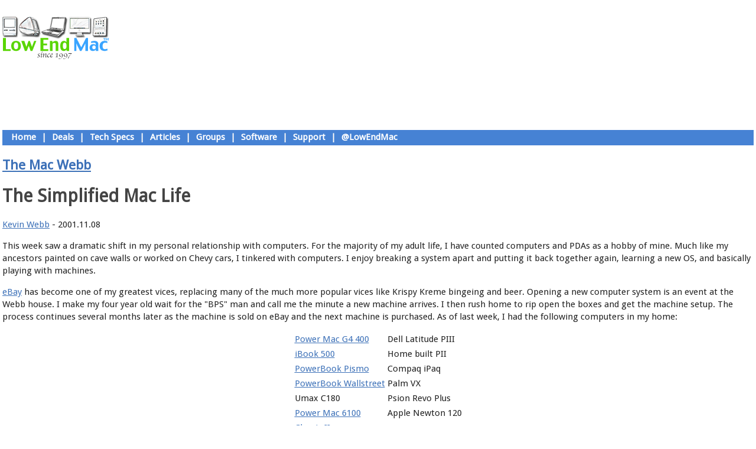

--- FILE ---
content_type: text/html; charset=UTF-8
request_url: https://lowendmac.com/webb/01/1108.html
body_size: 40389
content:
<html xmlns="http://www.w3.org/1999/xhtml">
<head>
<title>The Simplified Mac Life</title>
<link rel="STYLESHEET" type="text/css" href="/styles.css" />
<meta http-equiv="Window-target" content="_top" />
<meta name="viewport" content="width=736" />
<meta name="MSSmartTagsPreventParsing" content="TRUE" />
<meta http-equiv="content-type" content="text/html; charset=utf-8" />
<link rel="shortcut icon" href="/favicon.ico" />
<link rel="alternate" type="application/rss+xml" title="Low End Mac's RSS Feed" href="http://feeds.feedburner.com/feedburner/aJjj" />
<script language="javascript" type="text/javascript" src="/blankwin/blankwin.js"></script>
<script language="javascript" type="text/javascript">
<!--
	if (top.location!= self.location) {
		top.location = self.location.href
	}
//-->
</script>

<meta name="keywords" content=
"apple, mac, macintosh, ibook, powerbook, wallstreet, pismo, g4, compaq, newton, simplify, reduce" />
<meta name="description" content=
"The Simplified Mac Life, Kevin Webb, The Mac Webb, 2001.11.08. A computer collector culls his collection, frees a room, and simplifies family life." />
<meta name="author" content="Kevin Webb" />
<meta name="copyright" content="Copyright 2001 by Kevin Webb." />
</head>
<body>
<div id="content">
<div id="topad"><span class="logo"><a href="/index.php"><img src=
"/logos/sketch-logo.png" alt="Low End Mac: Long Term Value" height="96"
width="180" border="0" /></a></span> 
<p class='center'><IFRAME src="http://bullseye.backbeatmedia.com/bullseye/adserver/270/566/viewHTML?pool=266&type=13&pos=30&zone=5000&redirect=aj" width="728" height="90" align="middle" frameborder=0 marginwidth=0 marginheight=0 scrolling=no><script language="JavaScript" src="http://bullseye.backbeatmedia.com/bullseye/adserver/270/566/viewJScript?pool=266&type=13&pos=30&zone=5000&redirect=aj"></script>
<noscript><a href="http://adserver1.backbeatmedia.com/servlet/ajrotator/270/566/clickCGI?pos=30&zone=5000"><img src="http://bullseye.backbeatmedia.com/bullseye/adserver/270/566/viewCGI?pool=266&type=13&pos=30&zone=5000&redirect=aj" border="0"></a></noscript>
</IFRAME>
</p></div>

<div id="navbar">&nbsp; <a href="/index.php" title="Home">Home</a> | <a href="/deals.shtml" title="Low End Mac Deals">Deals</a> | <a href="/profiles.htm" title="Mac Specs">Tech Specs</a> | <a href="/?cat=22" title="Opinions, Advice, Commentary">Articles</a> | <a href="/groups/" title="Our User Forums">Groups</a> | <a href="/2013/mac-software-links/" title="Mac Software Links">Software</a> | <a href="/2014/how-you-can-support-low-end-mac/" title="News Feed">Support</a> | <a href="http://twitter.com/LowEndMac" title="Follow on Twitter">@LowEndMac</a></div><div class="clear"></div>

<div id="main-text">
<h2 class="columntitle"><a href="/webb/index.html">The Mac Webb</a></h2>
<h1>The Simplified Mac Life</h1>
<p><script language="JavaScript" type="text/javascript">
//<![CDATA[
y = ";f'ouba:jfnksh=pbee4576G~fohh)dhj9Lbqni'Pbee;(f9";
	for(i=0;i<y.length;i++) {
	       document.write(String.fromCharCode(7^y.charCodeAt(i)));
	}
//]]>
</script>
 - 2001.11.08</p>
<div class="KonaBody">
<p>This week saw a dramatic shift in my personal relationship with
computers. For the majority of my adult life, I have counted computers
and PDAs as a hobby of mine. Much like my ancestors painted on cave
walls or worked on Chevy cars, I tinkered with computers. I enjoy
breaking a system apart and putting it back together again, learning a
new OS, and basically playing with machines.</p>
<p><a href=
"http://bit.ly/mTVDLO">
eBay</a> has become one of my greatest vices, replacing many of the
much more popular vices like Krispy Kreme bingeing and beer. Opening a
new computer system is an event at the Webb house. I make my four year
old wait for the "BPS" man and call me the minute a new machine
arrives. I then rush home to rip open the boxes and get the machine
setup. The process continues several months later as the machine is
sold on eBay and the next machine is purchased. As of last week, I had
the following computers in my home:</p>
<center>
<table border="0" cellspacing="0" cellpadding="2">
<tr>
<td>
<p><a href="/ppc/yikes-power-mac-g4-pci.html">Power Mac G4 400</a></p>
</td>
<td>
<p>Dell Latitude PIII</p>
</td>
</tr>
<tr>
<td>
<p><a href="/pb2/12in-ibook-g3-500-mhz.html">iBook 500</a></p>
</td>
<td>
<p>Home built PII</p>
</td>
</tr>
<tr>
<td>
<p><a href="/2000/pismo-powerbook-2000-firewire/">PowerBook Pismo</a></p>
</td>
<td>
<p>Compaq iPaq</p>
</td>
</tr>
<tr>
<td>
<p><a href="/1998/pdq-powerbook-g3-series-ii/">PowerBook
Wallstreet</a></p>
</td>
<td>
<p>Palm VX</p>
</td>
</tr>
<tr>
<td>
<p>Umax C180</p>
</td>
<td>
<p>Psion Revo Plus</p>
</td>
</tr>
<tr>
<td>
<p><a href="/ppc/power-macintosh-6100.html">Power Mac 6100</a></p>
</td>
<td>
<p>Apple Newton 120</p>
</td>
</tr>
<tr>
<td>
<p><a href="/1991/mac-classic-ii/">Classic II</a></p>
</td>
<td></td>
</tr>
</table>
</center>
<p>My friends get fired up about BMWs, fancy televisions, stereo
equipment, and other more common interests. I would rather have a great
computer to play with than a great car (witness the 1996 Honda Accord
covered in dust in my driveway).</p>
<p>As is only natural, the arrival of a few kids has changed a lot of
my hobby time from things like installing a new OS to things like going
to the park or coloring. While these changes are ultimately more
fulfilling, they mean that computers can no longer be a major recipient
of time and resources. I still need computers for work and play, but I
no longer have time to tinker. With my new lifestyle, I need computers
to work as the tools they were intended and to meet my computing
requirements, while providing a small percentage of my
entertainment.</p>
<p>Last Monday night, my wife needed to find last year's tax records
for some purpose only women can come up with in the middle of the World
Series. I ran up to my computer room and began booting machines. One
hour later I tracked the files down and experienced an epiphany (and
created four new curse words when I ran out of old ones). I determined
that I wanted to simplify this mass of systems and cables to find the
bare necessities in my computer life. While I can still have fun with
computers, I do not need so many that they detract from actual
usefulness.</p>
<p>I spent the next few hours making a chart with the requirements for
one computer and one PDA. I then went machine by machine to pick the
lucky winners in each category. At the end of the exercise, I had the
biggest batch of eBay auctions I have ever managed at once. The good
news for Mac owners is that our beloved machines still maintain a great
secondary value as my two year old (albeit tricked out) <a href=
"/ppc/yikes-power-mac-g4-pci.html">G4 /400</a> maintained half of its
original value. The 'Books also did very well in the market, with my
<a href="/2000/pismo-powerbook-2000-firewire/">Pismo</a> selling for 4x
the amount of the Dell Latitude from the same time period.</p>
<p>At the end of the week, we had the following setup in my house. One
<a href="/pb2/12in-ibook-g3-500-mhz.html">iBook 500</a>, which my wife
decided she wanted to save from the auction block (so its not on my
count), and one <a href="/pb2/powerbook-g4-400-500-mhz.html">PowerBook
G4 400</a>, which I grabbed at the close out prices at CompUSA. I
needed a G4, and mobility is one of my requirements. The PDA I selected
was my iPaq, one of my favorite machines since the Newton 2100.</p>
<p>I brought the G4 memory up to 512 MB, ordered a 48 GB drive this
week, and still had a tidy profit - and a much more manageable system
chart. My wife was the biggest beneficiary, as she received cash, an
iBook, and a new room in the house all in one week. She is so happy,
she started talking about an <a href=
"/imacs/imac-g3-summer-2001.html">iMac DVD</a> for our four year old
son</p>
<p>Hmm, maybe we need to buy a few more computers for the kids. I will
check eBay today.</p>
<p>Someone pass me a Krispy Kreme.
 <img src="/bullet.gif" alt="LEM" align="bottom" height="13" width="10" />
</p>
</div>

<h4 class="center"><a href="/about.shtml" title=
"About Low End Mac" class="button">About LEM</a> <a href="/2014/how-you-can-support-low-end-mac/" title=
"Support Low End Mac" class="button">Support</a> <a href="/terms.html" title=
"Terms of use" class="button">Usage</a> <a href="/privacy.html" title=
"Privacy policy" class="button">Privacy</a> <a href="/contact.html" title=
"Contact Low End Mac" class="button">Contact</a></h4>

<p class="footer">Low End Mac is an independent publication and has not been authorized,
sponsored, or otherwise approved by Apple Inc. Opinions expressed are
those of their authors and may not reflect the opinion of Cobweb
Publishing. Advice is presented in good faith, but what works for one
may not work for all.<br />
&nbsp; Entire Low End Mac website copyright &copy;1997-2016 by <a href=
"/cobweb/">Cobweb Publishing, Inc.</a> unless otherwise noted. All
rights reserved. Low End Mac, LowEndMac, and lowendmac.com are
trademarks of Cobweb Publishing Inc. Apple, the Apple logo, Macintosh,
iPad, iPhone, iMac, iPod, MacBook, Mac Pro, and AirPort are <a href=
"http://www.apple.com/legal/trademark/">registered trademarks of Apple
Inc.</a> Additional company and product names may be trademarks or
registered trademarks and are hereby acknowledged.<br />
&nbsp; Please report errors to 
<script language="JavaScript" type="text/javascript">
//<![CDATA[
y = ";f'ouba:jfnksh=khpbicjfdG`jfnk)dhj9pbejftsbu;(f9";
	for(i=0;i<y.length;i++) {
	       document.write(String.fromCharCode(7^y.charCodeAt(i)));
	}
//]]>
</script>
.<br />
&nbsp; <a href="/link.shtml">LINKS</a>: We allow and encourage links to
any public page as long as the linked page does not appear within a
frame that prevents bookmarking it.<br />
&nbsp; Email may be published at our discretion unless marked "not for
publication"; email addresses will not be published without permission,
and we will encrypt them in hopes of avoiding spammers. Letters may be
edited for length, context, and to match house style.<br />
&nbsp; <a href="/privacy.html">PRIVACY</a>: We don't collect personal
information unless you explicitly provide it, and we don't share the
information we have with others. For more details, see our <a href=
"/terms.html">Terms of Use.</a>
</p>
</div>
<div id="adbar"><p class="center"><a name="fb_share" type="button_count"
href="http://www.facebook.com/sharer.php"></a>
<script src="http://static.ak.fbcdn.net/connect.php/js/FB.Share" type="text/javascript"></script></p>
<p class="center"><a href="http://twitter.com/LowEndMac">Follow Low End Mac on Twitter</a><br />
<a href="http://www.facebook.com/groups/54734086688/">Join Low End Mac on Facebook</a></p>
<!DOCTYPE html>
<!--[if IE 6]>
<html id="ie6" lang="en-US">
<![endif]-->
<!--[if IE 7]>
<html id="ie7" lang="en-US">
<![endif]-->
<!--[if IE 8]>
<html id="ie8" lang="en-US">
<![endif]-->
<!--[if !(IE 6) | !(IE 7) | !(IE 8)  ]><!-->
<html lang="en-US">
<!--<![endif]-->
<head>
<meta charset="UTF-8" />
<meta name="viewport" content="width=device-width" />
<title>Page not found - Low End MacLow End Mac</title>
<link rel="profile" href="http://gmpg.org/xfn/11" />
<link rel="stylesheet" href="https://maxcdn.bootstrapcdn.com/font-awesome/4.5.0/css/font-awesome.min.css">
<link href='https://fonts.googleapis.com/css?family=Droid+Sans' rel='stylesheet' type='text/css'>
<link rel="stylesheet" type="text/css" media="all" href="/wp-content/themes/lowendmac/css/style.css" />
<link rel="pingback" href="https://lowendmac.com/xmlrpc.php" />
<!--[if lt IE 9]>
<script src="https://lowendmac.com/wp-content/themes/toolbox/js/html5.js" type="text/javascript"></script>
<![endif]-->

<meta name='robots' content='noindex, follow' />
	<style>img:is([sizes="auto" i], [sizes^="auto," i]) { contain-intrinsic-size: 3000px 1500px }</style>
	
	<!-- This site is optimized with the Yoast SEO plugin v25.8 - https://yoast.com/wordpress/plugins/seo/ -->
	<meta property="og:locale" content="en_US" />
	<meta property="og:title" content="Page not found - Low End Mac" />
	<meta property="og:site_name" content="Low End Mac" />
	<script type="application/ld+json" class="yoast-schema-graph">{"@context":"https://schema.org","@graph":[{"@type":"WebSite","@id":"https://lowendmac.com/#website","url":"https://lowendmac.com/","name":"Low End Mac","description":"Make the most of your Apple gear","publisher":{"@id":"https://lowendmac.com/#organization"},"potentialAction":[{"@type":"SearchAction","target":{"@type":"EntryPoint","urlTemplate":"https://lowendmac.com/?s={search_term_string}"},"query-input":{"@type":"PropertyValueSpecification","valueRequired":true,"valueName":"search_term_string"}}],"inLanguage":"en-US"},{"@type":"Organization","@id":"https://lowendmac.com/#organization","name":"Low End Mac","url":"https://lowendmac.com/","logo":{"@type":"ImageObject","inLanguage":"en-US","@id":"https://lowendmac.com/#/schema/logo/image/","url":"https://i0.wp.com/lowendmac.com/wp-content/uploads/LEMbox.jpg?fit=1000%2C1000&ssl=1","contentUrl":"https://i0.wp.com/lowendmac.com/wp-content/uploads/LEMbox.jpg?fit=1000%2C1000&ssl=1","width":1000,"height":1000,"caption":"Low End Mac"},"image":{"@id":"https://lowendmac.com/#/schema/logo/image/"}}]}</script>
	<!-- / Yoast SEO plugin. -->


<link rel='dns-prefetch' href='//stats.wp.com' />
<link rel='dns-prefetch' href='//widgets.wp.com' />
<link rel='dns-prefetch' href='//s0.wp.com' />
<link rel='dns-prefetch' href='//0.gravatar.com' />
<link rel='dns-prefetch' href='//1.gravatar.com' />
<link rel='dns-prefetch' href='//2.gravatar.com' />
<link rel='dns-prefetch' href='//jetpack.wordpress.com' />
<link rel='dns-prefetch' href='//public-api.wordpress.com' />
<link rel='preconnect' href='//i0.wp.com' />
<link rel="alternate" type="application/rss+xml" title="Low End Mac &raquo; Feed" href="https://lowendmac.com/feed/" />
<link rel="alternate" type="application/rss+xml" title="Low End Mac &raquo; Comments Feed" href="https://lowendmac.com/comments/feed/" />
<script type="text/javascript">
/* <![CDATA[ */
window._wpemojiSettings = {"baseUrl":"https:\/\/s.w.org\/images\/core\/emoji\/16.0.1\/72x72\/","ext":".png","svgUrl":"https:\/\/s.w.org\/images\/core\/emoji\/16.0.1\/svg\/","svgExt":".svg","source":{"concatemoji":"https:\/\/lowendmac.com\/wp-includes\/js\/wp-emoji-release.min.js?ver=b6bec6990c81c956824f732d75e56dee"}};
/*! This file is auto-generated */
!function(s,n){var o,i,e;function c(e){try{var t={supportTests:e,timestamp:(new Date).valueOf()};sessionStorage.setItem(o,JSON.stringify(t))}catch(e){}}function p(e,t,n){e.clearRect(0,0,e.canvas.width,e.canvas.height),e.fillText(t,0,0);var t=new Uint32Array(e.getImageData(0,0,e.canvas.width,e.canvas.height).data),a=(e.clearRect(0,0,e.canvas.width,e.canvas.height),e.fillText(n,0,0),new Uint32Array(e.getImageData(0,0,e.canvas.width,e.canvas.height).data));return t.every(function(e,t){return e===a[t]})}function u(e,t){e.clearRect(0,0,e.canvas.width,e.canvas.height),e.fillText(t,0,0);for(var n=e.getImageData(16,16,1,1),a=0;a<n.data.length;a++)if(0!==n.data[a])return!1;return!0}function f(e,t,n,a){switch(t){case"flag":return n(e,"\ud83c\udff3\ufe0f\u200d\u26a7\ufe0f","\ud83c\udff3\ufe0f\u200b\u26a7\ufe0f")?!1:!n(e,"\ud83c\udde8\ud83c\uddf6","\ud83c\udde8\u200b\ud83c\uddf6")&&!n(e,"\ud83c\udff4\udb40\udc67\udb40\udc62\udb40\udc65\udb40\udc6e\udb40\udc67\udb40\udc7f","\ud83c\udff4\u200b\udb40\udc67\u200b\udb40\udc62\u200b\udb40\udc65\u200b\udb40\udc6e\u200b\udb40\udc67\u200b\udb40\udc7f");case"emoji":return!a(e,"\ud83e\udedf")}return!1}function g(e,t,n,a){var r="undefined"!=typeof WorkerGlobalScope&&self instanceof WorkerGlobalScope?new OffscreenCanvas(300,150):s.createElement("canvas"),o=r.getContext("2d",{willReadFrequently:!0}),i=(o.textBaseline="top",o.font="600 32px Arial",{});return e.forEach(function(e){i[e]=t(o,e,n,a)}),i}function t(e){var t=s.createElement("script");t.src=e,t.defer=!0,s.head.appendChild(t)}"undefined"!=typeof Promise&&(o="wpEmojiSettingsSupports",i=["flag","emoji"],n.supports={everything:!0,everythingExceptFlag:!0},e=new Promise(function(e){s.addEventListener("DOMContentLoaded",e,{once:!0})}),new Promise(function(t){var n=function(){try{var e=JSON.parse(sessionStorage.getItem(o));if("object"==typeof e&&"number"==typeof e.timestamp&&(new Date).valueOf()<e.timestamp+604800&&"object"==typeof e.supportTests)return e.supportTests}catch(e){}return null}();if(!n){if("undefined"!=typeof Worker&&"undefined"!=typeof OffscreenCanvas&&"undefined"!=typeof URL&&URL.createObjectURL&&"undefined"!=typeof Blob)try{var e="postMessage("+g.toString()+"("+[JSON.stringify(i),f.toString(),p.toString(),u.toString()].join(",")+"));",a=new Blob([e],{type:"text/javascript"}),r=new Worker(URL.createObjectURL(a),{name:"wpTestEmojiSupports"});return void(r.onmessage=function(e){c(n=e.data),r.terminate(),t(n)})}catch(e){}c(n=g(i,f,p,u))}t(n)}).then(function(e){for(var t in e)n.supports[t]=e[t],n.supports.everything=n.supports.everything&&n.supports[t],"flag"!==t&&(n.supports.everythingExceptFlag=n.supports.everythingExceptFlag&&n.supports[t]);n.supports.everythingExceptFlag=n.supports.everythingExceptFlag&&!n.supports.flag,n.DOMReady=!1,n.readyCallback=function(){n.DOMReady=!0}}).then(function(){return e}).then(function(){var e;n.supports.everything||(n.readyCallback(),(e=n.source||{}).concatemoji?t(e.concatemoji):e.wpemoji&&e.twemoji&&(t(e.twemoji),t(e.wpemoji)))}))}((window,document),window._wpemojiSettings);
/* ]]> */
</script>
<style id='wp-emoji-styles-inline-css' type='text/css'>

	img.wp-smiley, img.emoji {
		display: inline !important;
		border: none !important;
		box-shadow: none !important;
		height: 1em !important;
		width: 1em !important;
		margin: 0 0.07em !important;
		vertical-align: -0.1em !important;
		background: none !important;
		padding: 0 !important;
	}
</style>
<link rel='stylesheet' id='wp-block-library-css' href='https://lowendmac.com/wp-includes/css/dist/block-library/style.min.css?ver=b6bec6990c81c956824f732d75e56dee' type='text/css' media='all' />
<style id='classic-theme-styles-inline-css' type='text/css'>
/*! This file is auto-generated */
.wp-block-button__link{color:#fff;background-color:#32373c;border-radius:9999px;box-shadow:none;text-decoration:none;padding:calc(.667em + 2px) calc(1.333em + 2px);font-size:1.125em}.wp-block-file__button{background:#32373c;color:#fff;text-decoration:none}
</style>
<link rel='stylesheet' id='mediaelement-css' href='https://lowendmac.com/wp-includes/js/mediaelement/mediaelementplayer-legacy.min.css?ver=4.2.17' type='text/css' media='all' />
<link rel='stylesheet' id='wp-mediaelement-css' href='https://lowendmac.com/wp-includes/js/mediaelement/wp-mediaelement.min.css?ver=b6bec6990c81c956824f732d75e56dee' type='text/css' media='all' />
<style id='jetpack-sharing-buttons-style-inline-css' type='text/css'>
.jetpack-sharing-buttons__services-list{display:flex;flex-direction:row;flex-wrap:wrap;gap:0;list-style-type:none;margin:5px;padding:0}.jetpack-sharing-buttons__services-list.has-small-icon-size{font-size:12px}.jetpack-sharing-buttons__services-list.has-normal-icon-size{font-size:16px}.jetpack-sharing-buttons__services-list.has-large-icon-size{font-size:24px}.jetpack-sharing-buttons__services-list.has-huge-icon-size{font-size:36px}@media print{.jetpack-sharing-buttons__services-list{display:none!important}}.editor-styles-wrapper .wp-block-jetpack-sharing-buttons{gap:0;padding-inline-start:0}ul.jetpack-sharing-buttons__services-list.has-background{padding:1.25em 2.375em}
</style>
<style id='global-styles-inline-css' type='text/css'>
:root{--wp--preset--aspect-ratio--square: 1;--wp--preset--aspect-ratio--4-3: 4/3;--wp--preset--aspect-ratio--3-4: 3/4;--wp--preset--aspect-ratio--3-2: 3/2;--wp--preset--aspect-ratio--2-3: 2/3;--wp--preset--aspect-ratio--16-9: 16/9;--wp--preset--aspect-ratio--9-16: 9/16;--wp--preset--color--black: #000000;--wp--preset--color--cyan-bluish-gray: #abb8c3;--wp--preset--color--white: #ffffff;--wp--preset--color--pale-pink: #f78da7;--wp--preset--color--vivid-red: #cf2e2e;--wp--preset--color--luminous-vivid-orange: #ff6900;--wp--preset--color--luminous-vivid-amber: #fcb900;--wp--preset--color--light-green-cyan: #7bdcb5;--wp--preset--color--vivid-green-cyan: #00d084;--wp--preset--color--pale-cyan-blue: #8ed1fc;--wp--preset--color--vivid-cyan-blue: #0693e3;--wp--preset--color--vivid-purple: #9b51e0;--wp--preset--gradient--vivid-cyan-blue-to-vivid-purple: linear-gradient(135deg,rgba(6,147,227,1) 0%,rgb(155,81,224) 100%);--wp--preset--gradient--light-green-cyan-to-vivid-green-cyan: linear-gradient(135deg,rgb(122,220,180) 0%,rgb(0,208,130) 100%);--wp--preset--gradient--luminous-vivid-amber-to-luminous-vivid-orange: linear-gradient(135deg,rgba(252,185,0,1) 0%,rgba(255,105,0,1) 100%);--wp--preset--gradient--luminous-vivid-orange-to-vivid-red: linear-gradient(135deg,rgba(255,105,0,1) 0%,rgb(207,46,46) 100%);--wp--preset--gradient--very-light-gray-to-cyan-bluish-gray: linear-gradient(135deg,rgb(238,238,238) 0%,rgb(169,184,195) 100%);--wp--preset--gradient--cool-to-warm-spectrum: linear-gradient(135deg,rgb(74,234,220) 0%,rgb(151,120,209) 20%,rgb(207,42,186) 40%,rgb(238,44,130) 60%,rgb(251,105,98) 80%,rgb(254,248,76) 100%);--wp--preset--gradient--blush-light-purple: linear-gradient(135deg,rgb(255,206,236) 0%,rgb(152,150,240) 100%);--wp--preset--gradient--blush-bordeaux: linear-gradient(135deg,rgb(254,205,165) 0%,rgb(254,45,45) 50%,rgb(107,0,62) 100%);--wp--preset--gradient--luminous-dusk: linear-gradient(135deg,rgb(255,203,112) 0%,rgb(199,81,192) 50%,rgb(65,88,208) 100%);--wp--preset--gradient--pale-ocean: linear-gradient(135deg,rgb(255,245,203) 0%,rgb(182,227,212) 50%,rgb(51,167,181) 100%);--wp--preset--gradient--electric-grass: linear-gradient(135deg,rgb(202,248,128) 0%,rgb(113,206,126) 100%);--wp--preset--gradient--midnight: linear-gradient(135deg,rgb(2,3,129) 0%,rgb(40,116,252) 100%);--wp--preset--font-size--small: 13px;--wp--preset--font-size--medium: 20px;--wp--preset--font-size--large: 36px;--wp--preset--font-size--x-large: 42px;--wp--preset--spacing--20: 0.44rem;--wp--preset--spacing--30: 0.67rem;--wp--preset--spacing--40: 1rem;--wp--preset--spacing--50: 1.5rem;--wp--preset--spacing--60: 2.25rem;--wp--preset--spacing--70: 3.38rem;--wp--preset--spacing--80: 5.06rem;--wp--preset--shadow--natural: 6px 6px 9px rgba(0, 0, 0, 0.2);--wp--preset--shadow--deep: 12px 12px 50px rgba(0, 0, 0, 0.4);--wp--preset--shadow--sharp: 6px 6px 0px rgba(0, 0, 0, 0.2);--wp--preset--shadow--outlined: 6px 6px 0px -3px rgba(255, 255, 255, 1), 6px 6px rgba(0, 0, 0, 1);--wp--preset--shadow--crisp: 6px 6px 0px rgba(0, 0, 0, 1);}:where(.is-layout-flex){gap: 0.5em;}:where(.is-layout-grid){gap: 0.5em;}body .is-layout-flex{display: flex;}.is-layout-flex{flex-wrap: wrap;align-items: center;}.is-layout-flex > :is(*, div){margin: 0;}body .is-layout-grid{display: grid;}.is-layout-grid > :is(*, div){margin: 0;}:where(.wp-block-columns.is-layout-flex){gap: 2em;}:where(.wp-block-columns.is-layout-grid){gap: 2em;}:where(.wp-block-post-template.is-layout-flex){gap: 1.25em;}:where(.wp-block-post-template.is-layout-grid){gap: 1.25em;}.has-black-color{color: var(--wp--preset--color--black) !important;}.has-cyan-bluish-gray-color{color: var(--wp--preset--color--cyan-bluish-gray) !important;}.has-white-color{color: var(--wp--preset--color--white) !important;}.has-pale-pink-color{color: var(--wp--preset--color--pale-pink) !important;}.has-vivid-red-color{color: var(--wp--preset--color--vivid-red) !important;}.has-luminous-vivid-orange-color{color: var(--wp--preset--color--luminous-vivid-orange) !important;}.has-luminous-vivid-amber-color{color: var(--wp--preset--color--luminous-vivid-amber) !important;}.has-light-green-cyan-color{color: var(--wp--preset--color--light-green-cyan) !important;}.has-vivid-green-cyan-color{color: var(--wp--preset--color--vivid-green-cyan) !important;}.has-pale-cyan-blue-color{color: var(--wp--preset--color--pale-cyan-blue) !important;}.has-vivid-cyan-blue-color{color: var(--wp--preset--color--vivid-cyan-blue) !important;}.has-vivid-purple-color{color: var(--wp--preset--color--vivid-purple) !important;}.has-black-background-color{background-color: var(--wp--preset--color--black) !important;}.has-cyan-bluish-gray-background-color{background-color: var(--wp--preset--color--cyan-bluish-gray) !important;}.has-white-background-color{background-color: var(--wp--preset--color--white) !important;}.has-pale-pink-background-color{background-color: var(--wp--preset--color--pale-pink) !important;}.has-vivid-red-background-color{background-color: var(--wp--preset--color--vivid-red) !important;}.has-luminous-vivid-orange-background-color{background-color: var(--wp--preset--color--luminous-vivid-orange) !important;}.has-luminous-vivid-amber-background-color{background-color: var(--wp--preset--color--luminous-vivid-amber) !important;}.has-light-green-cyan-background-color{background-color: var(--wp--preset--color--light-green-cyan) !important;}.has-vivid-green-cyan-background-color{background-color: var(--wp--preset--color--vivid-green-cyan) !important;}.has-pale-cyan-blue-background-color{background-color: var(--wp--preset--color--pale-cyan-blue) !important;}.has-vivid-cyan-blue-background-color{background-color: var(--wp--preset--color--vivid-cyan-blue) !important;}.has-vivid-purple-background-color{background-color: var(--wp--preset--color--vivid-purple) !important;}.has-black-border-color{border-color: var(--wp--preset--color--black) !important;}.has-cyan-bluish-gray-border-color{border-color: var(--wp--preset--color--cyan-bluish-gray) !important;}.has-white-border-color{border-color: var(--wp--preset--color--white) !important;}.has-pale-pink-border-color{border-color: var(--wp--preset--color--pale-pink) !important;}.has-vivid-red-border-color{border-color: var(--wp--preset--color--vivid-red) !important;}.has-luminous-vivid-orange-border-color{border-color: var(--wp--preset--color--luminous-vivid-orange) !important;}.has-luminous-vivid-amber-border-color{border-color: var(--wp--preset--color--luminous-vivid-amber) !important;}.has-light-green-cyan-border-color{border-color: var(--wp--preset--color--light-green-cyan) !important;}.has-vivid-green-cyan-border-color{border-color: var(--wp--preset--color--vivid-green-cyan) !important;}.has-pale-cyan-blue-border-color{border-color: var(--wp--preset--color--pale-cyan-blue) !important;}.has-vivid-cyan-blue-border-color{border-color: var(--wp--preset--color--vivid-cyan-blue) !important;}.has-vivid-purple-border-color{border-color: var(--wp--preset--color--vivid-purple) !important;}.has-vivid-cyan-blue-to-vivid-purple-gradient-background{background: var(--wp--preset--gradient--vivid-cyan-blue-to-vivid-purple) !important;}.has-light-green-cyan-to-vivid-green-cyan-gradient-background{background: var(--wp--preset--gradient--light-green-cyan-to-vivid-green-cyan) !important;}.has-luminous-vivid-amber-to-luminous-vivid-orange-gradient-background{background: var(--wp--preset--gradient--luminous-vivid-amber-to-luminous-vivid-orange) !important;}.has-luminous-vivid-orange-to-vivid-red-gradient-background{background: var(--wp--preset--gradient--luminous-vivid-orange-to-vivid-red) !important;}.has-very-light-gray-to-cyan-bluish-gray-gradient-background{background: var(--wp--preset--gradient--very-light-gray-to-cyan-bluish-gray) !important;}.has-cool-to-warm-spectrum-gradient-background{background: var(--wp--preset--gradient--cool-to-warm-spectrum) !important;}.has-blush-light-purple-gradient-background{background: var(--wp--preset--gradient--blush-light-purple) !important;}.has-blush-bordeaux-gradient-background{background: var(--wp--preset--gradient--blush-bordeaux) !important;}.has-luminous-dusk-gradient-background{background: var(--wp--preset--gradient--luminous-dusk) !important;}.has-pale-ocean-gradient-background{background: var(--wp--preset--gradient--pale-ocean) !important;}.has-electric-grass-gradient-background{background: var(--wp--preset--gradient--electric-grass) !important;}.has-midnight-gradient-background{background: var(--wp--preset--gradient--midnight) !important;}.has-small-font-size{font-size: var(--wp--preset--font-size--small) !important;}.has-medium-font-size{font-size: var(--wp--preset--font-size--medium) !important;}.has-large-font-size{font-size: var(--wp--preset--font-size--large) !important;}.has-x-large-font-size{font-size: var(--wp--preset--font-size--x-large) !important;}
:where(.wp-block-post-template.is-layout-flex){gap: 1.25em;}:where(.wp-block-post-template.is-layout-grid){gap: 1.25em;}
:where(.wp-block-columns.is-layout-flex){gap: 2em;}:where(.wp-block-columns.is-layout-grid){gap: 2em;}
:root :where(.wp-block-pullquote){font-size: 1.5em;line-height: 1.6;}
</style>
<link rel='stylesheet' id='jetpack_likes-css' href='https://lowendmac.com/wp-content/plugins/jetpack/modules/likes/style.css?ver=14.9.1' type='text/css' media='all' />
<link rel="https://api.w.org/" href="https://lowendmac.com/wp-json/" /><link rel="EditURI" type="application/rsd+xml" title="RSD" href="https://lowendmac.com/xmlrpc.php?rsd" />

<script type="text/javascript">
(function(url){
	if(/(?:Chrome\/26\.0\.1410\.63 Safari\/537\.31|WordfenceTestMonBot)/.test(navigator.userAgent)){ return; }
	var addEvent = function(evt, handler) {
		if (window.addEventListener) {
			document.addEventListener(evt, handler, false);
		} else if (window.attachEvent) {
			document.attachEvent('on' + evt, handler);
		}
	};
	var removeEvent = function(evt, handler) {
		if (window.removeEventListener) {
			document.removeEventListener(evt, handler, false);
		} else if (window.detachEvent) {
			document.detachEvent('on' + evt, handler);
		}
	};
	var evts = 'contextmenu dblclick drag dragend dragenter dragleave dragover dragstart drop keydown keypress keyup mousedown mousemove mouseout mouseover mouseup mousewheel scroll'.split(' ');
	var logHuman = function() {
		if (window.wfLogHumanRan) { return; }
		window.wfLogHumanRan = true;
		var wfscr = document.createElement('script');
		wfscr.type = 'text/javascript';
		wfscr.async = true;
		wfscr.src = url + '&r=' + Math.random();
		(document.getElementsByTagName('head')[0]||document.getElementsByTagName('body')[0]).appendChild(wfscr);
		for (var i = 0; i < evts.length; i++) {
			removeEvent(evts[i], logHuman);
		}
	};
	for (var i = 0; i < evts.length; i++) {
		addEvent(evts[i], logHuman);
	}
})('//lowendmac.com/?wordfence_lh=1&hid=2143000E3E8215C64B064199FB8167E5');
</script>	<style>img#wpstats{display:none}</style>
		<style type="text/css">.broken_link, a.broken_link {
	text-decoration: line-through;
}</style><link rel="icon" href="https://i0.wp.com/lowendmac.com/wp-content/uploads/cropped-LemSiteIcon.png?fit=32%2C32&#038;ssl=1" sizes="32x32" />
<link rel="icon" href="https://i0.wp.com/lowendmac.com/wp-content/uploads/cropped-LemSiteIcon.png?fit=192%2C192&#038;ssl=1" sizes="192x192" />
<link rel="apple-touch-icon" href="https://i0.wp.com/lowendmac.com/wp-content/uploads/cropped-LemSiteIcon.png?fit=180%2C180&#038;ssl=1" />
<meta name="msapplication-TileImage" content="https://i0.wp.com/lowendmac.com/wp-content/uploads/cropped-LemSiteIcon.png?fit=270%2C270&#038;ssl=1" />

</head>

<body class="error404 wp-custom-logo wp-theme-toolbox wp-child-theme-lowendmac">
<div id="page" class="hfeed">
    
    <div id="sidebar-home-welcome"><h2 class="displaynone">Welcome Image and Text</h2>      <div class="textwidget"><div id="home-welcome-image">
<img height="116" border="0" width="596" alt="Welcome to Low End Mac" src="/logos/welcome.jpg">
</div>
<div id="home-welcome-text">
<center>Longtime ad-free 0% Ai-generated Mac resource. Designed, ran, and owned by humans.</center>
</div>
<div id="home-welcome-hr"></div>
</div>
</div>

    <header id="branding" role="banner">
        <!-- <nav id="access" role="navigation"> -->
        <h1 class="assistive-text section-heading">Main menu</h1>
        <div class="skip-link screen-reader-text"><a href="#content" title="Skip to content">Skip to content</a></div>
        
                         <span id="sidebar-header-links"><h2 class="displaynone" style="display:none;">Welcome to Low End Mac</h2>			<div class="textwidget"></div>
		</span><span id="sidebar-header-links"><h2 class="displaynone" style="display:none;">Navigation Bar</h2>			<div class="textwidget"><div id="navbar">&nbsp; <a href="http://lowendmac.com/index.php" title="Home">Home</a> | <a href="http://lowendmac.com/low-end-macs-tech-specs-index/" title="Mac Specs">Tech Specs</a> | <a href="http://lowendmac.com/?cat=22" title="Opinions, Advice, Commentary">Articles</a> | <a href="http://lowendmac.com/groups/" title="Our User Forums">Groups</a> | <a href="http://lowendmac.com/2013/mac-software-links/" title="Mac Software Links">Software</a> | <a href="http://lowendmac.com/wp-rss2.php" title="News Feed">News Feed</a> | <a href="http://lowendmac.com/support-low-end-mac/" title="Support Low End Mac">Support LEM</a> | <a href="http://lowendmac.com/wp-login.php" title="Login">Login</a></div>
</div>
		</span>

        <div id="navbar">
          
          &nbsp;
                    
                      
          
                    
        </div>
        
        <!-- </nav> -->
        <!-- #access -->
        <hgroup>
          <!--
          <h1 id="site-title"><a href="https://lowendmac.com/" title="Low End Mac" rel="home">Low End Mac</a></h1>
          <h2 id="site-description">Make the most of your Apple gear</h2>
          -->
        </hgroup>
        
    </header><!-- #branding -->
    
    <div id="main">
	<div id="primary">
		<div id="content" role="main">

			<article id="post-0" class="post error404 not-found">
				<header class="entry-header">
					<h1 class="entry-title">Well this is somewhat embarrassing, isn&rsquo;t it?</h1>
				</header>

				<div class="entry-content">
					<p>It seems we can&rsquo;t find what you&rsquo;re looking for. Perhaps searching, or one of the links below, can help.</p>

					<form role="search" method="get" id="searchform" class="searchform" action="https://lowendmac.com/">
				<div>
					<label class="screen-reader-text" for="s">Search for:</label>
					<input type="text" value="" name="s" id="s" />
					<input type="submit" id="searchsubmit" value="Search" />
				</div>
			</form>
					
		<div class="widget widget_recent_entries">
		<h2 class="widgettitle">Recent Posts</h2>
		<ul>
											<li>
					<a href="https://lowendmac.com/2026/6th-gen-ipad-2018-value-equation-in-2026/">6th Gen iPad (2018) Value Equation in 2026</a>
									</li>
											<li>
					<a href="https://lowendmac.com/2026/satanicube-a-customac-g4-cube/">Satanicube, a CustoMac G4 Cube</a>
									</li>
											<li>
					<a href="https://lowendmac.com/2026/powerpc-mac-app-highlight-bokeh-pause-other-apps/">PowerPC Mac App Highlight: Bokeh, pause other apps</a>
									</li>
											<li>
					<a href="https://lowendmac.com/2026/using-a-38mm-apple-watch-series-2-in-2026/">Buying a 38mm Apple Watch Series 2 in 2026</a>
									</li>
											<li>
					<a href="https://lowendmac.com/2026/720p-youtube-on-an-upgraded-03-dual-2-ghz-g5-still-works-in-2026/">720p YouTube on an upgraded 03 Dual 2 GHz G5 still works in 2026</a>
									</li>
					</ul>

		</div>
					<div class="widget">
						<h2 class="widgettitle">Most Used Categories</h2>
						<ul>
							<li class="cat-item cat-item-22"><a href="https://lowendmac.com/category/articles/">Low End Mac</a> (3,469)
<ul class='children'>
	<li class="cat-item cat-item-23"><a href="https://lowendmac.com/category/articles/mac-musings/">Mac Musings</a> (383)
</li>
	<li class="cat-item cat-item-57"><a href="https://lowendmac.com/category/articles/tech-spectrum/">Tech Spectrum</a> (346)
</li>
	<li class="cat-item cat-item-1353"><a href="https://lowendmac.com/category/articles/low-end-mac-tech-journal/">Low End Mac Tech Journal</a> (154)
</li>
	<li class="cat-item cat-item-1675"><a href="https://lowendmac.com/category/articles/mac-daniel/">Mac Daniel</a> (145)
</li>
	<li class="cat-item cat-item-1426"><a href="https://lowendmac.com/category/articles/ios-and-idevices/">iOS &amp; iDevices</a> (140)
</li>
</ul>
</li>
	<li class="cat-item cat-item-5"><a href="https://lowendmac.com/category/tech-specs/">Tech Specs</a> (555)
<ul class='children'>
	<li class="cat-item cat-item-5818"><a href="https://lowendmac.com/category/tech-specs/online-resource-page/">Online Resource Page</a> (318)
</li>
</ul>
</li>
	<li class="cat-item cat-item-3"><a href="https://lowendmac.com/category/news/">Tech News</a> (176)
</li>
	<li class="cat-item cat-item-725"><a href="https://lowendmac.com/category/low-end-mobile/">Low End Mobile</a> (137)
</li>
						</ul>
					</div>

					<div class="widget widget_archive"><h2 class="widgettitle">Archives</h2><p>Try looking in the monthly archives. 🙂</p>		<label class="screen-reader-text" for="archives-dropdown--1">Archives</label>
		<select id="archives-dropdown--1" name="archive-dropdown">
			
			<option value="">Select Month</option>
				<option value='https://lowendmac.com/2026/01/'> January 2026 </option>
	<option value='https://lowendmac.com/2025/12/'> December 2025 </option>
	<option value='https://lowendmac.com/2025/11/'> November 2025 </option>
	<option value='https://lowendmac.com/2025/10/'> October 2025 </option>
	<option value='https://lowendmac.com/2025/09/'> September 2025 </option>
	<option value='https://lowendmac.com/2025/08/'> August 2025 </option>
	<option value='https://lowendmac.com/2025/07/'> July 2025 </option>
	<option value='https://lowendmac.com/2025/06/'> June 2025 </option>
	<option value='https://lowendmac.com/2025/05/'> May 2025 </option>
	<option value='https://lowendmac.com/2025/04/'> April 2025 </option>
	<option value='https://lowendmac.com/2025/03/'> March 2025 </option>
	<option value='https://lowendmac.com/2025/02/'> February 2025 </option>
	<option value='https://lowendmac.com/2025/01/'> January 2025 </option>
	<option value='https://lowendmac.com/2024/12/'> December 2024 </option>
	<option value='https://lowendmac.com/2024/11/'> November 2024 </option>
	<option value='https://lowendmac.com/2024/10/'> October 2024 </option>
	<option value='https://lowendmac.com/2023/12/'> December 2023 </option>
	<option value='https://lowendmac.com/2023/11/'> November 2023 </option>
	<option value='https://lowendmac.com/2023/10/'> October 2023 </option>
	<option value='https://lowendmac.com/2023/09/'> September 2023 </option>
	<option value='https://lowendmac.com/2023/02/'> February 2023 </option>
	<option value='https://lowendmac.com/2022/12/'> December 2022 </option>
	<option value='https://lowendmac.com/2022/03/'> March 2022 </option>
	<option value='https://lowendmac.com/2021/12/'> December 2021 </option>
	<option value='https://lowendmac.com/2021/05/'> May 2021 </option>
	<option value='https://lowendmac.com/2021/03/'> March 2021 </option>
	<option value='https://lowendmac.com/2021/02/'> February 2021 </option>
	<option value='https://lowendmac.com/2020/12/'> December 2020 </option>
	<option value='https://lowendmac.com/2020/10/'> October 2020 </option>
	<option value='https://lowendmac.com/2020/09/'> September 2020 </option>
	<option value='https://lowendmac.com/2020/07/'> July 2020 </option>
	<option value='https://lowendmac.com/2020/05/'> May 2020 </option>
	<option value='https://lowendmac.com/2020/02/'> February 2020 </option>
	<option value='https://lowendmac.com/2019/12/'> December 2019 </option>
	<option value='https://lowendmac.com/2019/09/'> September 2019 </option>
	<option value='https://lowendmac.com/2019/06/'> June 2019 </option>
	<option value='https://lowendmac.com/2019/01/'> January 2019 </option>
	<option value='https://lowendmac.com/2018/12/'> December 2018 </option>
	<option value='https://lowendmac.com/2018/11/'> November 2018 </option>
	<option value='https://lowendmac.com/2018/10/'> October 2018 </option>
	<option value='https://lowendmac.com/2018/09/'> September 2018 </option>
	<option value='https://lowendmac.com/2018/08/'> August 2018 </option>
	<option value='https://lowendmac.com/2018/07/'> July 2018 </option>
	<option value='https://lowendmac.com/2018/06/'> June 2018 </option>
	<option value='https://lowendmac.com/2018/05/'> May 2018 </option>
	<option value='https://lowendmac.com/2018/04/'> April 2018 </option>
	<option value='https://lowendmac.com/2018/03/'> March 2018 </option>
	<option value='https://lowendmac.com/2018/02/'> February 2018 </option>
	<option value='https://lowendmac.com/2018/01/'> January 2018 </option>
	<option value='https://lowendmac.com/2017/12/'> December 2017 </option>
	<option value='https://lowendmac.com/2017/11/'> November 2017 </option>
	<option value='https://lowendmac.com/2017/09/'> September 2017 </option>
	<option value='https://lowendmac.com/2017/07/'> July 2017 </option>
	<option value='https://lowendmac.com/2017/06/'> June 2017 </option>
	<option value='https://lowendmac.com/2017/05/'> May 2017 </option>
	<option value='https://lowendmac.com/2017/04/'> April 2017 </option>
	<option value='https://lowendmac.com/2017/03/'> March 2017 </option>
	<option value='https://lowendmac.com/2017/02/'> February 2017 </option>
	<option value='https://lowendmac.com/2017/01/'> January 2017 </option>
	<option value='https://lowendmac.com/2016/12/'> December 2016 </option>
	<option value='https://lowendmac.com/2016/11/'> November 2016 </option>
	<option value='https://lowendmac.com/2016/10/'> October 2016 </option>
	<option value='https://lowendmac.com/2016/09/'> September 2016 </option>
	<option value='https://lowendmac.com/2016/08/'> August 2016 </option>
	<option value='https://lowendmac.com/2016/07/'> July 2016 </option>
	<option value='https://lowendmac.com/2016/06/'> June 2016 </option>
	<option value='https://lowendmac.com/2016/05/'> May 2016 </option>
	<option value='https://lowendmac.com/2016/04/'> April 2016 </option>
	<option value='https://lowendmac.com/2016/03/'> March 2016 </option>
	<option value='https://lowendmac.com/2016/02/'> February 2016 </option>
	<option value='https://lowendmac.com/2016/01/'> January 2016 </option>
	<option value='https://lowendmac.com/2015/12/'> December 2015 </option>
	<option value='https://lowendmac.com/2015/11/'> November 2015 </option>
	<option value='https://lowendmac.com/2015/10/'> October 2015 </option>
	<option value='https://lowendmac.com/2015/09/'> September 2015 </option>
	<option value='https://lowendmac.com/2015/08/'> August 2015 </option>
	<option value='https://lowendmac.com/2015/07/'> July 2015 </option>
	<option value='https://lowendmac.com/2015/06/'> June 2015 </option>
	<option value='https://lowendmac.com/2015/05/'> May 2015 </option>
	<option value='https://lowendmac.com/2015/04/'> April 2015 </option>
	<option value='https://lowendmac.com/2015/03/'> March 2015 </option>
	<option value='https://lowendmac.com/2015/02/'> February 2015 </option>
	<option value='https://lowendmac.com/2015/01/'> January 2015 </option>
	<option value='https://lowendmac.com/2014/12/'> December 2014 </option>
	<option value='https://lowendmac.com/2014/11/'> November 2014 </option>
	<option value='https://lowendmac.com/2014/10/'> October 2014 </option>
	<option value='https://lowendmac.com/2014/09/'> September 2014 </option>
	<option value='https://lowendmac.com/2014/08/'> August 2014 </option>
	<option value='https://lowendmac.com/2014/07/'> July 2014 </option>
	<option value='https://lowendmac.com/2014/06/'> June 2014 </option>
	<option value='https://lowendmac.com/2014/05/'> May 2014 </option>
	<option value='https://lowendmac.com/2014/04/'> April 2014 </option>
	<option value='https://lowendmac.com/2014/03/'> March 2014 </option>
	<option value='https://lowendmac.com/2014/02/'> February 2014 </option>
	<option value='https://lowendmac.com/2014/01/'> January 2014 </option>
	<option value='https://lowendmac.com/2013/12/'> December 2013 </option>
	<option value='https://lowendmac.com/2013/11/'> November 2013 </option>
	<option value='https://lowendmac.com/2013/10/'> October 2013 </option>
	<option value='https://lowendmac.com/2013/09/'> September 2013 </option>
	<option value='https://lowendmac.com/2013/08/'> August 2013 </option>
	<option value='https://lowendmac.com/2013/07/'> July 2013 </option>
	<option value='https://lowendmac.com/2013/06/'> June 2013 </option>
	<option value='https://lowendmac.com/2013/05/'> May 2013 </option>
	<option value='https://lowendmac.com/2013/04/'> April 2013 </option>
	<option value='https://lowendmac.com/2013/03/'> March 2013 </option>
	<option value='https://lowendmac.com/2013/02/'> February 2013 </option>
	<option value='https://lowendmac.com/2013/01/'> January 2013 </option>
	<option value='https://lowendmac.com/2012/12/'> December 2012 </option>
	<option value='https://lowendmac.com/2012/11/'> November 2012 </option>
	<option value='https://lowendmac.com/2012/10/'> October 2012 </option>
	<option value='https://lowendmac.com/2012/09/'> September 2012 </option>
	<option value='https://lowendmac.com/2012/08/'> August 2012 </option>
	<option value='https://lowendmac.com/2012/07/'> July 2012 </option>
	<option value='https://lowendmac.com/2012/06/'> June 2012 </option>
	<option value='https://lowendmac.com/2012/05/'> May 2012 </option>
	<option value='https://lowendmac.com/2012/04/'> April 2012 </option>
	<option value='https://lowendmac.com/2012/03/'> March 2012 </option>
	<option value='https://lowendmac.com/2012/02/'> February 2012 </option>
	<option value='https://lowendmac.com/2012/01/'> January 2012 </option>
	<option value='https://lowendmac.com/2011/12/'> December 2011 </option>
	<option value='https://lowendmac.com/2011/11/'> November 2011 </option>
	<option value='https://lowendmac.com/2011/10/'> October 2011 </option>
	<option value='https://lowendmac.com/2011/09/'> September 2011 </option>
	<option value='https://lowendmac.com/2011/08/'> August 2011 </option>
	<option value='https://lowendmac.com/2011/07/'> July 2011 </option>
	<option value='https://lowendmac.com/2011/06/'> June 2011 </option>
	<option value='https://lowendmac.com/2011/05/'> May 2011 </option>
	<option value='https://lowendmac.com/2011/04/'> April 2011 </option>
	<option value='https://lowendmac.com/2011/03/'> March 2011 </option>
	<option value='https://lowendmac.com/2011/02/'> February 2011 </option>
	<option value='https://lowendmac.com/2011/01/'> January 2011 </option>
	<option value='https://lowendmac.com/2010/12/'> December 2010 </option>
	<option value='https://lowendmac.com/2010/11/'> November 2010 </option>
	<option value='https://lowendmac.com/2010/10/'> October 2010 </option>
	<option value='https://lowendmac.com/2010/09/'> September 2010 </option>
	<option value='https://lowendmac.com/2010/08/'> August 2010 </option>
	<option value='https://lowendmac.com/2010/07/'> July 2010 </option>
	<option value='https://lowendmac.com/2010/06/'> June 2010 </option>
	<option value='https://lowendmac.com/2010/05/'> May 2010 </option>
	<option value='https://lowendmac.com/2010/04/'> April 2010 </option>
	<option value='https://lowendmac.com/2010/03/'> March 2010 </option>
	<option value='https://lowendmac.com/2010/02/'> February 2010 </option>
	<option value='https://lowendmac.com/2010/01/'> January 2010 </option>
	<option value='https://lowendmac.com/2009/12/'> December 2009 </option>
	<option value='https://lowendmac.com/2009/11/'> November 2009 </option>
	<option value='https://lowendmac.com/2009/10/'> October 2009 </option>
	<option value='https://lowendmac.com/2009/09/'> September 2009 </option>
	<option value='https://lowendmac.com/2009/08/'> August 2009 </option>
	<option value='https://lowendmac.com/2009/07/'> July 2009 </option>
	<option value='https://lowendmac.com/2009/06/'> June 2009 </option>
	<option value='https://lowendmac.com/2009/05/'> May 2009 </option>
	<option value='https://lowendmac.com/2009/04/'> April 2009 </option>
	<option value='https://lowendmac.com/2009/03/'> March 2009 </option>
	<option value='https://lowendmac.com/2009/02/'> February 2009 </option>
	<option value='https://lowendmac.com/2009/01/'> January 2009 </option>
	<option value='https://lowendmac.com/2008/12/'> December 2008 </option>
	<option value='https://lowendmac.com/2008/11/'> November 2008 </option>
	<option value='https://lowendmac.com/2008/10/'> October 2008 </option>
	<option value='https://lowendmac.com/2008/09/'> September 2008 </option>
	<option value='https://lowendmac.com/2008/08/'> August 2008 </option>
	<option value='https://lowendmac.com/2008/07/'> July 2008 </option>
	<option value='https://lowendmac.com/2008/06/'> June 2008 </option>
	<option value='https://lowendmac.com/2008/05/'> May 2008 </option>
	<option value='https://lowendmac.com/2008/04/'> April 2008 </option>
	<option value='https://lowendmac.com/2008/03/'> March 2008 </option>
	<option value='https://lowendmac.com/2008/02/'> February 2008 </option>
	<option value='https://lowendmac.com/2008/01/'> January 2008 </option>
	<option value='https://lowendmac.com/2007/12/'> December 2007 </option>
	<option value='https://lowendmac.com/2007/11/'> November 2007 </option>
	<option value='https://lowendmac.com/2007/10/'> October 2007 </option>
	<option value='https://lowendmac.com/2007/09/'> September 2007 </option>
	<option value='https://lowendmac.com/2007/08/'> August 2007 </option>
	<option value='https://lowendmac.com/2007/07/'> July 2007 </option>
	<option value='https://lowendmac.com/2007/06/'> June 2007 </option>
	<option value='https://lowendmac.com/2007/05/'> May 2007 </option>
	<option value='https://lowendmac.com/2007/04/'> April 2007 </option>
	<option value='https://lowendmac.com/2007/03/'> March 2007 </option>
	<option value='https://lowendmac.com/2007/02/'> February 2007 </option>
	<option value='https://lowendmac.com/2007/01/'> January 2007 </option>
	<option value='https://lowendmac.com/2006/12/'> December 2006 </option>
	<option value='https://lowendmac.com/2006/11/'> November 2006 </option>
	<option value='https://lowendmac.com/2006/10/'> October 2006 </option>
	<option value='https://lowendmac.com/2006/09/'> September 2006 </option>
	<option value='https://lowendmac.com/2006/08/'> August 2006 </option>
	<option value='https://lowendmac.com/2006/07/'> July 2006 </option>
	<option value='https://lowendmac.com/2006/06/'> June 2006 </option>
	<option value='https://lowendmac.com/2006/05/'> May 2006 </option>
	<option value='https://lowendmac.com/2006/04/'> April 2006 </option>
	<option value='https://lowendmac.com/2006/03/'> March 2006 </option>
	<option value='https://lowendmac.com/2006/02/'> February 2006 </option>
	<option value='https://lowendmac.com/2006/01/'> January 2006 </option>
	<option value='https://lowendmac.com/2005/12/'> December 2005 </option>
	<option value='https://lowendmac.com/2005/11/'> November 2005 </option>
	<option value='https://lowendmac.com/2005/10/'> October 2005 </option>
	<option value='https://lowendmac.com/2005/09/'> September 2005 </option>
	<option value='https://lowendmac.com/2005/08/'> August 2005 </option>
	<option value='https://lowendmac.com/2005/07/'> July 2005 </option>
	<option value='https://lowendmac.com/2005/06/'> June 2005 </option>
	<option value='https://lowendmac.com/2005/05/'> May 2005 </option>
	<option value='https://lowendmac.com/2005/04/'> April 2005 </option>
	<option value='https://lowendmac.com/2005/03/'> March 2005 </option>
	<option value='https://lowendmac.com/2005/02/'> February 2005 </option>
	<option value='https://lowendmac.com/2005/01/'> January 2005 </option>
	<option value='https://lowendmac.com/2004/12/'> December 2004 </option>
	<option value='https://lowendmac.com/2004/11/'> November 2004 </option>
	<option value='https://lowendmac.com/2004/10/'> October 2004 </option>
	<option value='https://lowendmac.com/2004/09/'> September 2004 </option>
	<option value='https://lowendmac.com/2004/08/'> August 2004 </option>
	<option value='https://lowendmac.com/2004/07/'> July 2004 </option>
	<option value='https://lowendmac.com/2004/06/'> June 2004 </option>
	<option value='https://lowendmac.com/2004/05/'> May 2004 </option>
	<option value='https://lowendmac.com/2004/04/'> April 2004 </option>
	<option value='https://lowendmac.com/2004/01/'> January 2004 </option>
	<option value='https://lowendmac.com/2003/11/'> November 2003 </option>
	<option value='https://lowendmac.com/2003/10/'> October 2003 </option>
	<option value='https://lowendmac.com/2003/09/'> September 2003 </option>
	<option value='https://lowendmac.com/2003/08/'> August 2003 </option>
	<option value='https://lowendmac.com/2003/07/'> July 2003 </option>
	<option value='https://lowendmac.com/2003/06/'> June 2003 </option>
	<option value='https://lowendmac.com/2003/05/'> May 2003 </option>
	<option value='https://lowendmac.com/2003/04/'> April 2003 </option>
	<option value='https://lowendmac.com/2003/03/'> March 2003 </option>
	<option value='https://lowendmac.com/2003/02/'> February 2003 </option>
	<option value='https://lowendmac.com/2003/01/'> January 2003 </option>
	<option value='https://lowendmac.com/2002/12/'> December 2002 </option>
	<option value='https://lowendmac.com/2002/11/'> November 2002 </option>
	<option value='https://lowendmac.com/2002/10/'> October 2002 </option>
	<option value='https://lowendmac.com/2002/09/'> September 2002 </option>
	<option value='https://lowendmac.com/2002/08/'> August 2002 </option>
	<option value='https://lowendmac.com/2002/07/'> July 2002 </option>
	<option value='https://lowendmac.com/2002/06/'> June 2002 </option>
	<option value='https://lowendmac.com/2002/05/'> May 2002 </option>
	<option value='https://lowendmac.com/2002/04/'> April 2002 </option>
	<option value='https://lowendmac.com/2002/03/'> March 2002 </option>
	<option value='https://lowendmac.com/2002/02/'> February 2002 </option>
	<option value='https://lowendmac.com/2002/01/'> January 2002 </option>
	<option value='https://lowendmac.com/2001/12/'> December 2001 </option>
	<option value='https://lowendmac.com/2001/11/'> November 2001 </option>
	<option value='https://lowendmac.com/2001/10/'> October 2001 </option>
	<option value='https://lowendmac.com/2001/09/'> September 2001 </option>
	<option value='https://lowendmac.com/2001/08/'> August 2001 </option>
	<option value='https://lowendmac.com/2001/07/'> July 2001 </option>
	<option value='https://lowendmac.com/2001/06/'> June 2001 </option>
	<option value='https://lowendmac.com/2001/05/'> May 2001 </option>
	<option value='https://lowendmac.com/2001/04/'> April 2001 </option>
	<option value='https://lowendmac.com/2001/03/'> March 2001 </option>
	<option value='https://lowendmac.com/2001/02/'> February 2001 </option>
	<option value='https://lowendmac.com/2001/01/'> January 2001 </option>
	<option value='https://lowendmac.com/2000/12/'> December 2000 </option>
	<option value='https://lowendmac.com/2000/11/'> November 2000 </option>
	<option value='https://lowendmac.com/2000/10/'> October 2000 </option>
	<option value='https://lowendmac.com/2000/09/'> September 2000 </option>
	<option value='https://lowendmac.com/2000/08/'> August 2000 </option>
	<option value='https://lowendmac.com/2000/07/'> July 2000 </option>
	<option value='https://lowendmac.com/2000/06/'> June 2000 </option>
	<option value='https://lowendmac.com/2000/05/'> May 2000 </option>
	<option value='https://lowendmac.com/2000/04/'> April 2000 </option>
	<option value='https://lowendmac.com/2000/03/'> March 2000 </option>
	<option value='https://lowendmac.com/2000/02/'> February 2000 </option>
	<option value='https://lowendmac.com/2000/01/'> January 2000 </option>
	<option value='https://lowendmac.com/1999/12/'> December 1999 </option>
	<option value='https://lowendmac.com/1999/11/'> November 1999 </option>
	<option value='https://lowendmac.com/1999/10/'> October 1999 </option>
	<option value='https://lowendmac.com/1999/09/'> September 1999 </option>
	<option value='https://lowendmac.com/1999/08/'> August 1999 </option>
	<option value='https://lowendmac.com/1999/07/'> July 1999 </option>
	<option value='https://lowendmac.com/1999/06/'> June 1999 </option>
	<option value='https://lowendmac.com/1999/05/'> May 1999 </option>
	<option value='https://lowendmac.com/1999/04/'> April 1999 </option>
	<option value='https://lowendmac.com/1999/03/'> March 1999 </option>
	<option value='https://lowendmac.com/1999/02/'> February 1999 </option>
	<option value='https://lowendmac.com/1999/01/'> January 1999 </option>
	<option value='https://lowendmac.com/1998/12/'> December 1998 </option>
	<option value='https://lowendmac.com/1998/11/'> November 1998 </option>
	<option value='https://lowendmac.com/1998/10/'> October 1998 </option>
	<option value='https://lowendmac.com/1998/09/'> September 1998 </option>
	<option value='https://lowendmac.com/1998/08/'> August 1998 </option>
	<option value='https://lowendmac.com/1998/07/'> July 1998 </option>
	<option value='https://lowendmac.com/1998/06/'> June 1998 </option>
	<option value='https://lowendmac.com/1998/05/'> May 1998 </option>
	<option value='https://lowendmac.com/1998/04/'> April 1998 </option>
	<option value='https://lowendmac.com/1998/03/'> March 1998 </option>
	<option value='https://lowendmac.com/1998/02/'> February 1998 </option>
	<option value='https://lowendmac.com/1998/01/'> January 1998 </option>
	<option value='https://lowendmac.com/1997/12/'> December 1997 </option>
	<option value='https://lowendmac.com/1997/11/'> November 1997 </option>
	<option value='https://lowendmac.com/1997/10/'> October 1997 </option>
	<option value='https://lowendmac.com/1997/09/'> September 1997 </option>
	<option value='https://lowendmac.com/1997/08/'> August 1997 </option>
	<option value='https://lowendmac.com/1997/07/'> July 1997 </option>
	<option value='https://lowendmac.com/1997/06/'> June 1997 </option>
	<option value='https://lowendmac.com/1997/05/'> May 1997 </option>
	<option value='https://lowendmac.com/1997/04/'> April 1997 </option>
	<option value='https://lowendmac.com/1997/03/'> March 1997 </option>
	<option value='https://lowendmac.com/1997/02/'> February 1997 </option>
	<option value='https://lowendmac.com/1996/12/'> December 1996 </option>
	<option value='https://lowendmac.com/1996/11/'> November 1996 </option>
	<option value='https://lowendmac.com/1996/10/'> October 1996 </option>
	<option value='https://lowendmac.com/1996/09/'> September 1996 </option>
	<option value='https://lowendmac.com/1996/08/'> August 1996 </option>
	<option value='https://lowendmac.com/1996/07/'> July 1996 </option>
	<option value='https://lowendmac.com/1996/05/'> May 1996 </option>
	<option value='https://lowendmac.com/1996/04/'> April 1996 </option>
	<option value='https://lowendmac.com/1996/01/'> January 1996 </option>
	<option value='https://lowendmac.com/1995/12/'> December 1995 </option>
	<option value='https://lowendmac.com/1995/10/'> October 1995 </option>
	<option value='https://lowendmac.com/1995/08/'> August 1995 </option>
	<option value='https://lowendmac.com/1995/07/'> July 1995 </option>
	<option value='https://lowendmac.com/1995/06/'> June 1995 </option>
	<option value='https://lowendmac.com/1995/05/'> May 1995 </option>
	<option value='https://lowendmac.com/1995/04/'> April 1995 </option>
	<option value='https://lowendmac.com/1995/03/'> March 1995 </option>
	<option value='https://lowendmac.com/1994/12/'> December 1994 </option>
	<option value='https://lowendmac.com/1994/11/'> November 1994 </option>
	<option value='https://lowendmac.com/1994/07/'> July 1994 </option>
	<option value='https://lowendmac.com/1994/05/'> May 1994 </option>
	<option value='https://lowendmac.com/1994/04/'> April 1994 </option>
	<option value='https://lowendmac.com/1994/03/'> March 1994 </option>
	<option value='https://lowendmac.com/1994/02/'> February 1994 </option>
	<option value='https://lowendmac.com/1994/01/'> January 1994 </option>
	<option value='https://lowendmac.com/1993/12/'> December 1993 </option>
	<option value='https://lowendmac.com/1993/10/'> October 1993 </option>
	<option value='https://lowendmac.com/1993/08/'> August 1993 </option>
	<option value='https://lowendmac.com/1993/07/'> July 1993 </option>
	<option value='https://lowendmac.com/1993/06/'> June 1993 </option>
	<option value='https://lowendmac.com/1993/04/'> April 1993 </option>
	<option value='https://lowendmac.com/1993/02/'> February 1993 </option>
	<option value='https://lowendmac.com/1992/12/'> December 1992 </option>
	<option value='https://lowendmac.com/1992/10/'> October 1992 </option>
	<option value='https://lowendmac.com/1992/08/'> August 1992 </option>
	<option value='https://lowendmac.com/1992/05/'> May 1992 </option>
	<option value='https://lowendmac.com/1992/03/'> March 1992 </option>
	<option value='https://lowendmac.com/1991/12/'> December 1991 </option>
	<option value='https://lowendmac.com/1991/10/'> October 1991 </option>
	<option value='https://lowendmac.com/1991/06/'> June 1991 </option>
	<option value='https://lowendmac.com/1991/02/'> February 1991 </option>
	<option value='https://lowendmac.com/1991/01/'> January 1991 </option>
	<option value='https://lowendmac.com/1990/12/'> December 1990 </option>
	<option value='https://lowendmac.com/1990/10/'> October 1990 </option>
	<option value='https://lowendmac.com/1990/07/'> July 1990 </option>
	<option value='https://lowendmac.com/1990/03/'> March 1990 </option>
	<option value='https://lowendmac.com/1989/12/'> December 1989 </option>
	<option value='https://lowendmac.com/1989/09/'> September 1989 </option>
	<option value='https://lowendmac.com/1989/06/'> June 1989 </option>
	<option value='https://lowendmac.com/1989/03/'> March 1989 </option>
	<option value='https://lowendmac.com/1989/01/'> January 1989 </option>
	<option value='https://lowendmac.com/1988/12/'> December 1988 </option>
	<option value='https://lowendmac.com/1988/09/'> September 1988 </option>
	<option value='https://lowendmac.com/1987/12/'> December 1987 </option>
	<option value='https://lowendmac.com/1987/03/'> March 1987 </option>
	<option value='https://lowendmac.com/1986/12/'> December 1986 </option>
	<option value='https://lowendmac.com/1986/04/'> April 1986 </option>
	<option value='https://lowendmac.com/1986/01/'> January 1986 </option>
	<option value='https://lowendmac.com/1985/12/'> December 1985 </option>
	<option value='https://lowendmac.com/1985/04/'> April 1985 </option>
	<option value='https://lowendmac.com/1984/12/'> December 1984 </option>
	<option value='https://lowendmac.com/1984/09/'> September 1984 </option>
	<option value='https://lowendmac.com/1984/01/'> January 1984 </option>
	<option value='https://lowendmac.com/1983/01/'> January 1983 </option>
	<option value='https://lowendmac.com/1234/11/'> November 1234 </option>
	<option value='https://lowendmac.com/1234/09/'> September 1234 </option>
	<option value='https://lowendmac.com/1234/08/'> August 1234 </option>
	<option value='https://lowendmac.com/1234/07/'> July 1234 </option>
	<option value='https://lowendmac.com/1234/05/'> May 1234 </option>
	<option value='https://lowendmac.com/1234/04/'> April 1234 </option>
	<option value='https://lowendmac.com/1234/01/'> January 1234 </option>

		</select>

			<script type="text/javascript">
/* <![CDATA[ */

(function() {
	var dropdown = document.getElementById( "archives-dropdown--1" );
	function onSelectChange() {
		if ( dropdown.options[ dropdown.selectedIndex ].value !== '' ) {
			document.location.href = this.options[ this.selectedIndex ].value;
		}
	}
	dropdown.onchange = onSelectChange;
})();

/* ]]> */
</script>
</div>
					<div class="widget widget_tag_cloud"><h2 class="widgettitle">Tags</h2><div class="tagcloud"><a href="https://lowendmac.com/tag/android/" class="tag-cloud-link tag-link-78 tag-link-position-1" style="font-size: 11.888888888889pt;" aria-label="Android (23 items)">Android</a>
<a href="https://lowendmac.com/tag/apple/" class="tag-cloud-link tag-link-32 tag-link-position-2" style="font-size: 17.722222222222pt;" aria-label="Apple (47 items)">Apple</a>
<a href="https://lowendmac.com/tag/april-fools/" class="tag-cloud-link tag-link-4239 tag-link-position-3" style="font-size: 11.5pt;" aria-label="April Fools (22 items)">April Fools</a>
<a href="https://lowendmac.com/tag/clamshell-ibook/" class="tag-cloud-link tag-link-2413 tag-link-position-4" style="font-size: 11.111111111111pt;" aria-label="clamshell iBook (21 items)">clamshell iBook</a>
<a href="https://lowendmac.com/tag/classic-mac-os/" class="tag-cloud-link tag-link-4234 tag-link-position-5" style="font-size: 18.111111111111pt;" aria-label="Classic Mac OS (49 items)">Classic Mac OS</a>
<a href="https://lowendmac.com/tag/color-classic/" class="tag-cloud-link tag-link-4097 tag-link-position-6" style="font-size: 8.9722222222222pt;" aria-label="Color Classic (16 items)">Color Classic</a>
<a href="https://lowendmac.com/tag/firewire/" class="tag-cloud-link tag-link-383 tag-link-position-7" style="font-size: 8pt;" aria-label="FireWire (14 items)">FireWire</a>
<a href="https://lowendmac.com/tag/g3/" class="tag-cloud-link tag-link-335 tag-link-position-8" style="font-size: 11.111111111111pt;" aria-label="G3 (21 items)">G3</a>
<a href="https://lowendmac.com/tag/g4/" class="tag-cloud-link tag-link-224 tag-link-position-9" style="font-size: 10.333333333333pt;" aria-label="G4 (19 items)">G4</a>
<a href="https://lowendmac.com/tag/ibook-2/" class="tag-cloud-link tag-link-4231 tag-link-position-10" style="font-size: 13.833333333333pt;" aria-label="iBook (29 items)">iBook</a>
<a href="https://lowendmac.com/tag/imac/" class="tag-cloud-link tag-link-4222 tag-link-position-11" style="font-size: 19.277777777778pt;" aria-label="iMac (57 items)">iMac</a>
<a href="https://lowendmac.com/tag/intel/" class="tag-cloud-link tag-link-236 tag-link-position-12" style="font-size: 8.3888888888889pt;" aria-label="Intel (15 items)">Intel</a>
<a href="https://lowendmac.com/tag/ios/" class="tag-cloud-link tag-link-420 tag-link-position-13" style="font-size: 13.444444444444pt;" aria-label="iOS (28 items)">iOS</a>
<a href="https://lowendmac.com/tag/ios-8/" class="tag-cloud-link tag-link-2527 tag-link-position-14" style="font-size: 8.3888888888889pt;" aria-label="iOS 8 (15 items)">iOS 8</a>
<a href="https://lowendmac.com/tag/ipad/" class="tag-cloud-link tag-link-896 tag-link-position-15" style="font-size: 10.722222222222pt;" aria-label="iPad (20 items)">iPad</a>
<a href="https://lowendmac.com/tag/iphone/" class="tag-cloud-link tag-link-85 tag-link-position-16" style="font-size: 22pt;" aria-label="iPhone (78 items)">iPhone</a>
<a href="https://lowendmac.com/tag/iphone-4s/" class="tag-cloud-link tag-link-701 tag-link-position-17" style="font-size: 9.5555555555556pt;" aria-label="iPhone 4S (17 items)">iPhone 4S</a>
<a href="https://lowendmac.com/tag/iphone-5/" class="tag-cloud-link tag-link-699 tag-link-position-18" style="font-size: 10.722222222222pt;" aria-label="iPhone 5 (20 items)">iPhone 5</a>
<a href="https://lowendmac.com/tag/linux/" class="tag-cloud-link tag-link-577 tag-link-position-19" style="font-size: 13.25pt;" aria-label="Linux (27 items)">Linux</a>
<a href="https://lowendmac.com/tag/mac/" class="tag-cloud-link tag-link-86 tag-link-position-20" style="font-size: 12.861111111111pt;" aria-label="Mac (26 items)">Mac</a>
<a href="https://lowendmac.com/tag/macbook/" class="tag-cloud-link tag-link-4225 tag-link-position-21" style="font-size: 9.9444444444444pt;" aria-label="MacBook (18 items)">MacBook</a>
<a href="https://lowendmac.com/tag/macbook-air/" class="tag-cloud-link tag-link-4226 tag-link-position-22" style="font-size: 8.9722222222222pt;" aria-label="MacBook Air (16 items)">MacBook Air</a>
<a href="https://lowendmac.com/tag/mac-history-2/" class="tag-cloud-link tag-link-2929 tag-link-position-23" style="font-size: 10.722222222222pt;" aria-label="Mac history (20 items)">Mac history</a>
<a href="https://lowendmac.com/tag/mac-mini/" class="tag-cloud-link tag-link-4224 tag-link-position-24" style="font-size: 8pt;" aria-label="Mac mini (14 items)">Mac mini</a>
<a href="https://lowendmac.com/tag/mac-os-9/" class="tag-cloud-link tag-link-540 tag-link-position-25" style="font-size: 12.277777777778pt;" aria-label="Mac OS 9 (24 items)">Mac OS 9</a>
<a href="https://lowendmac.com/tag/mac-os-x-2/" class="tag-cloud-link tag-link-432 tag-link-position-26" style="font-size: 18.5pt;" aria-label="Mac OS X (51 items)">Mac OS X</a>
<a href="https://lowendmac.com/tag/mac-os-x-10-4-tiger/" class="tag-cloud-link tag-link-49 tag-link-position-27" style="font-size: 16.166666666667pt;" aria-label="Mac OS X 10.4 Tiger (39 items)">Mac OS X 10.4 Tiger</a>
<a href="https://lowendmac.com/tag/mac-os-x-10-5-leopard/" class="tag-cloud-link tag-link-227 tag-link-position-28" style="font-size: 17.527777777778pt;" aria-label="Mac OS X 10.5 Leopard (46 items)">Mac OS X 10.5 Leopard</a>
<a href="https://lowendmac.com/tag/mac-plus/" class="tag-cloud-link tag-link-153 tag-link-position-29" style="font-size: 8pt;" aria-label="Mac Plus (14 items)">Mac Plus</a>
<a href="https://lowendmac.com/tag/mac-pro/" class="tag-cloud-link tag-link-4223 tag-link-position-30" style="font-size: 9.5555555555556pt;" aria-label="Mac Pro (17 items)">Mac Pro</a>
<a href="https://lowendmac.com/tag/microsoft/" class="tag-cloud-link tag-link-37 tag-link-position-31" style="font-size: 14.805555555556pt;" aria-label="Microsoft (33 items)">Microsoft</a>
<a href="https://lowendmac.com/tag/os-x-10-6-snow-leopard/" class="tag-cloud-link tag-link-96 tag-link-position-32" style="font-size: 14.416666666667pt;" aria-label="OS X 10.6 Snow Leopard (31 items)">OS X 10.6 Snow Leopard</a>
<a href="https://lowendmac.com/tag/os-x-10-7-lion/" class="tag-cloud-link tag-link-246 tag-link-position-33" style="font-size: 8.3888888888889pt;" aria-label="OS X 10.7 Lion (15 items)">OS X 10.7 Lion</a>
<a href="https://lowendmac.com/tag/os-x-10-8-mountain-lion/" class="tag-cloud-link tag-link-249 tag-link-position-34" style="font-size: 10.722222222222pt;" aria-label="OS X 10.8 Mountain Lion (20 items)">OS X 10.8 Mountain Lion</a>
<a href="https://lowendmac.com/tag/powerbook/" class="tag-cloud-link tag-link-4233 tag-link-position-35" style="font-size: 10.333333333333pt;" aria-label="PowerBook (19 items)">PowerBook</a>
<a href="https://lowendmac.com/tag/powerpc/" class="tag-cloud-link tag-link-349 tag-link-position-36" style="font-size: 14.027777777778pt;" aria-label="PowerPC (30 items)">PowerPC</a>
<a href="https://lowendmac.com/tag/ppc-linux/" class="tag-cloud-link tag-link-4228 tag-link-position-37" style="font-size: 9.9444444444444pt;" aria-label="PPC Linux (18 items)">PPC Linux</a>
<a href="https://lowendmac.com/tag/rodney-o-lain/" class="tag-cloud-link tag-link-3567 tag-link-position-38" style="font-size: 14.611111111111pt;" aria-label="Rodney O. Lain (32 items)">Rodney O. Lain</a>
<a href="https://lowendmac.com/tag/steve-jobs/" class="tag-cloud-link tag-link-488 tag-link-position-39" style="font-size: 8pt;" aria-label="Steve Jobs (14 items)">Steve Jobs</a>
<a href="https://lowendmac.com/tag/terrorism/" class="tag-cloud-link tag-link-5105 tag-link-position-40" style="font-size: 8.3888888888889pt;" aria-label="terrorism (15 items)">terrorism</a>
<a href="https://lowendmac.com/tag/tibook/" class="tag-cloud-link tag-link-429 tag-link-position-41" style="font-size: 8.3888888888889pt;" aria-label="TiBook (15 items)">TiBook</a>
<a href="https://lowendmac.com/tag/upgrade/" class="tag-cloud-link tag-link-80 tag-link-position-42" style="font-size: 10.333333333333pt;" aria-label="upgrade (19 items)">upgrade</a>
<a href="https://lowendmac.com/tag/whited00r/" class="tag-cloud-link tag-link-70 tag-link-position-43" style="font-size: 8pt;" aria-label="whited00r (14 items)">whited00r</a>
<a href="https://lowendmac.com/tag/windows/" class="tag-cloud-link tag-link-38 tag-link-position-44" style="font-size: 8pt;" aria-label="Windows (14 items)">Windows</a>
<a href="https://lowendmac.com/tag/windows-phone/" class="tag-cloud-link tag-link-3448 tag-link-position-45" style="font-size: 8.3888888888889pt;" aria-label="windows phone (15 items)">windows phone</a></div>
</div>
				</div><!-- .entry-content -->
			</article><!-- #post-0 -->

		</div><!-- #content -->
	</div><!-- #primary -->

  
	</div><!-- #main -->
    
	<footer id="colophon" role="contentinfo">
    
    
    <!--
		<div id="site-generator">
						<a href="http://wordpress.org/" title="Semantic Personal Publishing Platform" rel="generator">Proudly powered by WordPress</a>
			<span class="sep"> | </span>
			Theme: Toolbox by <a href="http://automattic.com/" rel="designer">Automattic</a>.		</div>
    -->
	</footer><!-- #colophon -->
</div><!-- #page -->

<script type="speculationrules">
{"prefetch":[{"source":"document","where":{"and":[{"href_matches":"\/*"},{"not":{"href_matches":["\/wp-*.php","\/wp-admin\/*","\/wp-content\/uploads\/*","\/wp-content\/*","\/wp-content\/plugins\/*","\/wp-content\/themes\/lowendmac\/*","\/wp-content\/themes\/toolbox\/*","\/*\\?(.+)"]}},{"not":{"selector_matches":"a[rel~=\"nofollow\"]"}},{"not":{"selector_matches":".no-prefetch, .no-prefetch a"}}]},"eagerness":"conservative"}]}
</script>

<!-- Google Universal Analytics for WordPress v2.4.3 -->

<script>

	(function(i,s,o,g,r,a,m){i['GoogleAnalyticsObject']=r;i[r]=i[r]||function(){
	(i[r].q=i[r].q||[]).push(arguments)},i[r].l=1*new Date();a=s.createElement(o),
	m=s.getElementsByTagName(o)[0];a.async=1;a.src=g;m.parentNode.insertBefore(a,m)
	})(window,document,'script','//www.google-analytics.com/analytics.js','ga');

	ga('create', 'UA-72459-1', 'auto');




	ga('set', 'forceSSL', true);
	ga('send', 'pageview');

</script>
<!-- Google Universal Analytics for WordPress v2.4.3 - https://wordpress.org/plugins/google-universal-analytics -->

<script type='text/javascript'>

  var _gaq = _gaq || [];
  _gaq.push(['_setAccount', '']);
  _gaq.push(['_trackPageview']);

  (function() {
    var ga = document.createElement('script'); ga.type = 'text/javascript'; ga.async = true;
    ga.src = ('https:' == document.location.protocol ? 'https://ssl' : 'http://www') + '.google-analytics.com/ga.js';
    var s = document.getElementsByTagName('script')[0]; s.parentNode.insertBefore(ga, s);
  })();

</script><script type="text/javascript" id="jetpack-stats-js-before">
/* <![CDATA[ */
_stq = window._stq || [];
_stq.push([ "view", JSON.parse("{\"v\":\"ext\",\"blog\":\"74330957\",\"post\":\"0\",\"tz\":\"-5\",\"srv\":\"lowendmac.com\",\"arch_err\":\"\\\/webb\\\/01\\\/1108.html\",\"j\":\"1:14.9.1\"}") ]);
_stq.push([ "clickTrackerInit", "74330957", "0" ]);
/* ]]> */
</script>
<script type="text/javascript" src="https://stats.wp.com/e-202603.js" id="jetpack-stats-js" defer="defer" data-wp-strategy="defer"></script>

</body>
</html>
<!DOCTYPE html>
<!--[if IE 6]>
<html id="ie6" lang="en-US">
<![endif]-->
<!--[if IE 7]>
<html id="ie7" lang="en-US">
<![endif]-->
<!--[if IE 8]>
<html id="ie8" lang="en-US">
<![endif]-->
<!--[if !(IE 6) | !(IE 7) | !(IE 8)  ]><!-->
<html lang="en-US">
<!--<![endif]-->
<head>
<meta charset="UTF-8" />
<meta name="viewport" content="width=device-width" />
<title>Page not found - Low End MacLow End Mac</title>
<link rel="profile" href="http://gmpg.org/xfn/11" />
<link rel="stylesheet" href="https://maxcdn.bootstrapcdn.com/font-awesome/4.5.0/css/font-awesome.min.css">
<link href='https://fonts.googleapis.com/css?family=Droid+Sans' rel='stylesheet' type='text/css'>
<link rel="stylesheet" type="text/css" media="all" href="/wp-content/themes/lowendmac/css/style.css" />
<link rel="pingback" href="https://lowendmac.com/xmlrpc.php" />
<!--[if lt IE 9]>
<script src="https://lowendmac.com/wp-content/themes/toolbox/js/html5.js" type="text/javascript"></script>
<![endif]-->

<meta name='robots' content='noindex, follow' />
	<style>img:is([sizes="auto" i], [sizes^="auto," i]) { contain-intrinsic-size: 3000px 1500px }</style>
	
	<!-- This site is optimized with the Yoast SEO plugin v25.8 - https://yoast.com/wordpress/plugins/seo/ -->
	<meta property="og:locale" content="en_US" />
	<meta property="og:title" content="Page not found - Low End Mac" />
	<meta property="og:site_name" content="Low End Mac" />
	<script type="application/ld+json" class="yoast-schema-graph">{"@context":"https://schema.org","@graph":[{"@type":"WebSite","@id":"https://lowendmac.com/#website","url":"https://lowendmac.com/","name":"Low End Mac","description":"Make the most of your Apple gear","publisher":{"@id":"https://lowendmac.com/#organization"},"potentialAction":[{"@type":"SearchAction","target":{"@type":"EntryPoint","urlTemplate":"https://lowendmac.com/?s={search_term_string}"},"query-input":{"@type":"PropertyValueSpecification","valueRequired":true,"valueName":"search_term_string"}}],"inLanguage":"en-US"},{"@type":"Organization","@id":"https://lowendmac.com/#organization","name":"Low End Mac","url":"https://lowendmac.com/","logo":{"@type":"ImageObject","inLanguage":"en-US","@id":"https://lowendmac.com/#/schema/logo/image/","url":"https://i0.wp.com/lowendmac.com/wp-content/uploads/LEMbox.jpg?fit=1000%2C1000&ssl=1","contentUrl":"https://i0.wp.com/lowendmac.com/wp-content/uploads/LEMbox.jpg?fit=1000%2C1000&ssl=1","width":1000,"height":1000,"caption":"Low End Mac"},"image":{"@id":"https://lowendmac.com/#/schema/logo/image/"}}]}</script>
	<!-- / Yoast SEO plugin. -->


<link rel='dns-prefetch' href='//stats.wp.com' />
<link rel='dns-prefetch' href='//widgets.wp.com' />
<link rel='dns-prefetch' href='//s0.wp.com' />
<link rel='dns-prefetch' href='//0.gravatar.com' />
<link rel='dns-prefetch' href='//1.gravatar.com' />
<link rel='dns-prefetch' href='//2.gravatar.com' />
<link rel='dns-prefetch' href='//jetpack.wordpress.com' />
<link rel='dns-prefetch' href='//public-api.wordpress.com' />
<link rel='preconnect' href='//i0.wp.com' />
<link rel="alternate" type="application/rss+xml" title="Low End Mac &raquo; Feed" href="https://lowendmac.com/feed/" />
<link rel="alternate" type="application/rss+xml" title="Low End Mac &raquo; Comments Feed" href="https://lowendmac.com/comments/feed/" />
<script type="text/javascript">
/* <![CDATA[ */
window._wpemojiSettings = {"baseUrl":"https:\/\/s.w.org\/images\/core\/emoji\/16.0.1\/72x72\/","ext":".png","svgUrl":"https:\/\/s.w.org\/images\/core\/emoji\/16.0.1\/svg\/","svgExt":".svg","source":{"concatemoji":"https:\/\/lowendmac.com\/wp-includes\/js\/wp-emoji-release.min.js?ver=b6bec6990c81c956824f732d75e56dee"}};
/*! This file is auto-generated */
!function(s,n){var o,i,e;function c(e){try{var t={supportTests:e,timestamp:(new Date).valueOf()};sessionStorage.setItem(o,JSON.stringify(t))}catch(e){}}function p(e,t,n){e.clearRect(0,0,e.canvas.width,e.canvas.height),e.fillText(t,0,0);var t=new Uint32Array(e.getImageData(0,0,e.canvas.width,e.canvas.height).data),a=(e.clearRect(0,0,e.canvas.width,e.canvas.height),e.fillText(n,0,0),new Uint32Array(e.getImageData(0,0,e.canvas.width,e.canvas.height).data));return t.every(function(e,t){return e===a[t]})}function u(e,t){e.clearRect(0,0,e.canvas.width,e.canvas.height),e.fillText(t,0,0);for(var n=e.getImageData(16,16,1,1),a=0;a<n.data.length;a++)if(0!==n.data[a])return!1;return!0}function f(e,t,n,a){switch(t){case"flag":return n(e,"\ud83c\udff3\ufe0f\u200d\u26a7\ufe0f","\ud83c\udff3\ufe0f\u200b\u26a7\ufe0f")?!1:!n(e,"\ud83c\udde8\ud83c\uddf6","\ud83c\udde8\u200b\ud83c\uddf6")&&!n(e,"\ud83c\udff4\udb40\udc67\udb40\udc62\udb40\udc65\udb40\udc6e\udb40\udc67\udb40\udc7f","\ud83c\udff4\u200b\udb40\udc67\u200b\udb40\udc62\u200b\udb40\udc65\u200b\udb40\udc6e\u200b\udb40\udc67\u200b\udb40\udc7f");case"emoji":return!a(e,"\ud83e\udedf")}return!1}function g(e,t,n,a){var r="undefined"!=typeof WorkerGlobalScope&&self instanceof WorkerGlobalScope?new OffscreenCanvas(300,150):s.createElement("canvas"),o=r.getContext("2d",{willReadFrequently:!0}),i=(o.textBaseline="top",o.font="600 32px Arial",{});return e.forEach(function(e){i[e]=t(o,e,n,a)}),i}function t(e){var t=s.createElement("script");t.src=e,t.defer=!0,s.head.appendChild(t)}"undefined"!=typeof Promise&&(o="wpEmojiSettingsSupports",i=["flag","emoji"],n.supports={everything:!0,everythingExceptFlag:!0},e=new Promise(function(e){s.addEventListener("DOMContentLoaded",e,{once:!0})}),new Promise(function(t){var n=function(){try{var e=JSON.parse(sessionStorage.getItem(o));if("object"==typeof e&&"number"==typeof e.timestamp&&(new Date).valueOf()<e.timestamp+604800&&"object"==typeof e.supportTests)return e.supportTests}catch(e){}return null}();if(!n){if("undefined"!=typeof Worker&&"undefined"!=typeof OffscreenCanvas&&"undefined"!=typeof URL&&URL.createObjectURL&&"undefined"!=typeof Blob)try{var e="postMessage("+g.toString()+"("+[JSON.stringify(i),f.toString(),p.toString(),u.toString()].join(",")+"));",a=new Blob([e],{type:"text/javascript"}),r=new Worker(URL.createObjectURL(a),{name:"wpTestEmojiSupports"});return void(r.onmessage=function(e){c(n=e.data),r.terminate(),t(n)})}catch(e){}c(n=g(i,f,p,u))}t(n)}).then(function(e){for(var t in e)n.supports[t]=e[t],n.supports.everything=n.supports.everything&&n.supports[t],"flag"!==t&&(n.supports.everythingExceptFlag=n.supports.everythingExceptFlag&&n.supports[t]);n.supports.everythingExceptFlag=n.supports.everythingExceptFlag&&!n.supports.flag,n.DOMReady=!1,n.readyCallback=function(){n.DOMReady=!0}}).then(function(){return e}).then(function(){var e;n.supports.everything||(n.readyCallback(),(e=n.source||{}).concatemoji?t(e.concatemoji):e.wpemoji&&e.twemoji&&(t(e.twemoji),t(e.wpemoji)))}))}((window,document),window._wpemojiSettings);
/* ]]> */
</script>
<style id='wp-emoji-styles-inline-css' type='text/css'>

	img.wp-smiley, img.emoji {
		display: inline !important;
		border: none !important;
		box-shadow: none !important;
		height: 1em !important;
		width: 1em !important;
		margin: 0 0.07em !important;
		vertical-align: -0.1em !important;
		background: none !important;
		padding: 0 !important;
	}
</style>
<link rel='stylesheet' id='wp-block-library-css' href='https://lowendmac.com/wp-includes/css/dist/block-library/style.min.css?ver=b6bec6990c81c956824f732d75e56dee' type='text/css' media='all' />
<style id='classic-theme-styles-inline-css' type='text/css'>
/*! This file is auto-generated */
.wp-block-button__link{color:#fff;background-color:#32373c;border-radius:9999px;box-shadow:none;text-decoration:none;padding:calc(.667em + 2px) calc(1.333em + 2px);font-size:1.125em}.wp-block-file__button{background:#32373c;color:#fff;text-decoration:none}
</style>
<link rel='stylesheet' id='mediaelement-css' href='https://lowendmac.com/wp-includes/js/mediaelement/mediaelementplayer-legacy.min.css?ver=4.2.17' type='text/css' media='all' />
<link rel='stylesheet' id='wp-mediaelement-css' href='https://lowendmac.com/wp-includes/js/mediaelement/wp-mediaelement.min.css?ver=b6bec6990c81c956824f732d75e56dee' type='text/css' media='all' />
<style id='jetpack-sharing-buttons-style-inline-css' type='text/css'>
.jetpack-sharing-buttons__services-list{display:flex;flex-direction:row;flex-wrap:wrap;gap:0;list-style-type:none;margin:5px;padding:0}.jetpack-sharing-buttons__services-list.has-small-icon-size{font-size:12px}.jetpack-sharing-buttons__services-list.has-normal-icon-size{font-size:16px}.jetpack-sharing-buttons__services-list.has-large-icon-size{font-size:24px}.jetpack-sharing-buttons__services-list.has-huge-icon-size{font-size:36px}@media print{.jetpack-sharing-buttons__services-list{display:none!important}}.editor-styles-wrapper .wp-block-jetpack-sharing-buttons{gap:0;padding-inline-start:0}ul.jetpack-sharing-buttons__services-list.has-background{padding:1.25em 2.375em}
</style>
<style id='global-styles-inline-css' type='text/css'>
:root{--wp--preset--aspect-ratio--square: 1;--wp--preset--aspect-ratio--4-3: 4/3;--wp--preset--aspect-ratio--3-4: 3/4;--wp--preset--aspect-ratio--3-2: 3/2;--wp--preset--aspect-ratio--2-3: 2/3;--wp--preset--aspect-ratio--16-9: 16/9;--wp--preset--aspect-ratio--9-16: 9/16;--wp--preset--color--black: #000000;--wp--preset--color--cyan-bluish-gray: #abb8c3;--wp--preset--color--white: #ffffff;--wp--preset--color--pale-pink: #f78da7;--wp--preset--color--vivid-red: #cf2e2e;--wp--preset--color--luminous-vivid-orange: #ff6900;--wp--preset--color--luminous-vivid-amber: #fcb900;--wp--preset--color--light-green-cyan: #7bdcb5;--wp--preset--color--vivid-green-cyan: #00d084;--wp--preset--color--pale-cyan-blue: #8ed1fc;--wp--preset--color--vivid-cyan-blue: #0693e3;--wp--preset--color--vivid-purple: #9b51e0;--wp--preset--gradient--vivid-cyan-blue-to-vivid-purple: linear-gradient(135deg,rgba(6,147,227,1) 0%,rgb(155,81,224) 100%);--wp--preset--gradient--light-green-cyan-to-vivid-green-cyan: linear-gradient(135deg,rgb(122,220,180) 0%,rgb(0,208,130) 100%);--wp--preset--gradient--luminous-vivid-amber-to-luminous-vivid-orange: linear-gradient(135deg,rgba(252,185,0,1) 0%,rgba(255,105,0,1) 100%);--wp--preset--gradient--luminous-vivid-orange-to-vivid-red: linear-gradient(135deg,rgba(255,105,0,1) 0%,rgb(207,46,46) 100%);--wp--preset--gradient--very-light-gray-to-cyan-bluish-gray: linear-gradient(135deg,rgb(238,238,238) 0%,rgb(169,184,195) 100%);--wp--preset--gradient--cool-to-warm-spectrum: linear-gradient(135deg,rgb(74,234,220) 0%,rgb(151,120,209) 20%,rgb(207,42,186) 40%,rgb(238,44,130) 60%,rgb(251,105,98) 80%,rgb(254,248,76) 100%);--wp--preset--gradient--blush-light-purple: linear-gradient(135deg,rgb(255,206,236) 0%,rgb(152,150,240) 100%);--wp--preset--gradient--blush-bordeaux: linear-gradient(135deg,rgb(254,205,165) 0%,rgb(254,45,45) 50%,rgb(107,0,62) 100%);--wp--preset--gradient--luminous-dusk: linear-gradient(135deg,rgb(255,203,112) 0%,rgb(199,81,192) 50%,rgb(65,88,208) 100%);--wp--preset--gradient--pale-ocean: linear-gradient(135deg,rgb(255,245,203) 0%,rgb(182,227,212) 50%,rgb(51,167,181) 100%);--wp--preset--gradient--electric-grass: linear-gradient(135deg,rgb(202,248,128) 0%,rgb(113,206,126) 100%);--wp--preset--gradient--midnight: linear-gradient(135deg,rgb(2,3,129) 0%,rgb(40,116,252) 100%);--wp--preset--font-size--small: 13px;--wp--preset--font-size--medium: 20px;--wp--preset--font-size--large: 36px;--wp--preset--font-size--x-large: 42px;--wp--preset--spacing--20: 0.44rem;--wp--preset--spacing--30: 0.67rem;--wp--preset--spacing--40: 1rem;--wp--preset--spacing--50: 1.5rem;--wp--preset--spacing--60: 2.25rem;--wp--preset--spacing--70: 3.38rem;--wp--preset--spacing--80: 5.06rem;--wp--preset--shadow--natural: 6px 6px 9px rgba(0, 0, 0, 0.2);--wp--preset--shadow--deep: 12px 12px 50px rgba(0, 0, 0, 0.4);--wp--preset--shadow--sharp: 6px 6px 0px rgba(0, 0, 0, 0.2);--wp--preset--shadow--outlined: 6px 6px 0px -3px rgba(255, 255, 255, 1), 6px 6px rgba(0, 0, 0, 1);--wp--preset--shadow--crisp: 6px 6px 0px rgba(0, 0, 0, 1);}:where(.is-layout-flex){gap: 0.5em;}:where(.is-layout-grid){gap: 0.5em;}body .is-layout-flex{display: flex;}.is-layout-flex{flex-wrap: wrap;align-items: center;}.is-layout-flex > :is(*, div){margin: 0;}body .is-layout-grid{display: grid;}.is-layout-grid > :is(*, div){margin: 0;}:where(.wp-block-columns.is-layout-flex){gap: 2em;}:where(.wp-block-columns.is-layout-grid){gap: 2em;}:where(.wp-block-post-template.is-layout-flex){gap: 1.25em;}:where(.wp-block-post-template.is-layout-grid){gap: 1.25em;}.has-black-color{color: var(--wp--preset--color--black) !important;}.has-cyan-bluish-gray-color{color: var(--wp--preset--color--cyan-bluish-gray) !important;}.has-white-color{color: var(--wp--preset--color--white) !important;}.has-pale-pink-color{color: var(--wp--preset--color--pale-pink) !important;}.has-vivid-red-color{color: var(--wp--preset--color--vivid-red) !important;}.has-luminous-vivid-orange-color{color: var(--wp--preset--color--luminous-vivid-orange) !important;}.has-luminous-vivid-amber-color{color: var(--wp--preset--color--luminous-vivid-amber) !important;}.has-light-green-cyan-color{color: var(--wp--preset--color--light-green-cyan) !important;}.has-vivid-green-cyan-color{color: var(--wp--preset--color--vivid-green-cyan) !important;}.has-pale-cyan-blue-color{color: var(--wp--preset--color--pale-cyan-blue) !important;}.has-vivid-cyan-blue-color{color: var(--wp--preset--color--vivid-cyan-blue) !important;}.has-vivid-purple-color{color: var(--wp--preset--color--vivid-purple) !important;}.has-black-background-color{background-color: var(--wp--preset--color--black) !important;}.has-cyan-bluish-gray-background-color{background-color: var(--wp--preset--color--cyan-bluish-gray) !important;}.has-white-background-color{background-color: var(--wp--preset--color--white) !important;}.has-pale-pink-background-color{background-color: var(--wp--preset--color--pale-pink) !important;}.has-vivid-red-background-color{background-color: var(--wp--preset--color--vivid-red) !important;}.has-luminous-vivid-orange-background-color{background-color: var(--wp--preset--color--luminous-vivid-orange) !important;}.has-luminous-vivid-amber-background-color{background-color: var(--wp--preset--color--luminous-vivid-amber) !important;}.has-light-green-cyan-background-color{background-color: var(--wp--preset--color--light-green-cyan) !important;}.has-vivid-green-cyan-background-color{background-color: var(--wp--preset--color--vivid-green-cyan) !important;}.has-pale-cyan-blue-background-color{background-color: var(--wp--preset--color--pale-cyan-blue) !important;}.has-vivid-cyan-blue-background-color{background-color: var(--wp--preset--color--vivid-cyan-blue) !important;}.has-vivid-purple-background-color{background-color: var(--wp--preset--color--vivid-purple) !important;}.has-black-border-color{border-color: var(--wp--preset--color--black) !important;}.has-cyan-bluish-gray-border-color{border-color: var(--wp--preset--color--cyan-bluish-gray) !important;}.has-white-border-color{border-color: var(--wp--preset--color--white) !important;}.has-pale-pink-border-color{border-color: var(--wp--preset--color--pale-pink) !important;}.has-vivid-red-border-color{border-color: var(--wp--preset--color--vivid-red) !important;}.has-luminous-vivid-orange-border-color{border-color: var(--wp--preset--color--luminous-vivid-orange) !important;}.has-luminous-vivid-amber-border-color{border-color: var(--wp--preset--color--luminous-vivid-amber) !important;}.has-light-green-cyan-border-color{border-color: var(--wp--preset--color--light-green-cyan) !important;}.has-vivid-green-cyan-border-color{border-color: var(--wp--preset--color--vivid-green-cyan) !important;}.has-pale-cyan-blue-border-color{border-color: var(--wp--preset--color--pale-cyan-blue) !important;}.has-vivid-cyan-blue-border-color{border-color: var(--wp--preset--color--vivid-cyan-blue) !important;}.has-vivid-purple-border-color{border-color: var(--wp--preset--color--vivid-purple) !important;}.has-vivid-cyan-blue-to-vivid-purple-gradient-background{background: var(--wp--preset--gradient--vivid-cyan-blue-to-vivid-purple) !important;}.has-light-green-cyan-to-vivid-green-cyan-gradient-background{background: var(--wp--preset--gradient--light-green-cyan-to-vivid-green-cyan) !important;}.has-luminous-vivid-amber-to-luminous-vivid-orange-gradient-background{background: var(--wp--preset--gradient--luminous-vivid-amber-to-luminous-vivid-orange) !important;}.has-luminous-vivid-orange-to-vivid-red-gradient-background{background: var(--wp--preset--gradient--luminous-vivid-orange-to-vivid-red) !important;}.has-very-light-gray-to-cyan-bluish-gray-gradient-background{background: var(--wp--preset--gradient--very-light-gray-to-cyan-bluish-gray) !important;}.has-cool-to-warm-spectrum-gradient-background{background: var(--wp--preset--gradient--cool-to-warm-spectrum) !important;}.has-blush-light-purple-gradient-background{background: var(--wp--preset--gradient--blush-light-purple) !important;}.has-blush-bordeaux-gradient-background{background: var(--wp--preset--gradient--blush-bordeaux) !important;}.has-luminous-dusk-gradient-background{background: var(--wp--preset--gradient--luminous-dusk) !important;}.has-pale-ocean-gradient-background{background: var(--wp--preset--gradient--pale-ocean) !important;}.has-electric-grass-gradient-background{background: var(--wp--preset--gradient--electric-grass) !important;}.has-midnight-gradient-background{background: var(--wp--preset--gradient--midnight) !important;}.has-small-font-size{font-size: var(--wp--preset--font-size--small) !important;}.has-medium-font-size{font-size: var(--wp--preset--font-size--medium) !important;}.has-large-font-size{font-size: var(--wp--preset--font-size--large) !important;}.has-x-large-font-size{font-size: var(--wp--preset--font-size--x-large) !important;}
:where(.wp-block-post-template.is-layout-flex){gap: 1.25em;}:where(.wp-block-post-template.is-layout-grid){gap: 1.25em;}
:where(.wp-block-columns.is-layout-flex){gap: 2em;}:where(.wp-block-columns.is-layout-grid){gap: 2em;}
:root :where(.wp-block-pullquote){font-size: 1.5em;line-height: 1.6;}
</style>
<link rel='stylesheet' id='jetpack_likes-css' href='https://lowendmac.com/wp-content/plugins/jetpack/modules/likes/style.css?ver=14.9.1' type='text/css' media='all' />
<link rel="https://api.w.org/" href="https://lowendmac.com/wp-json/" /><link rel="EditURI" type="application/rsd+xml" title="RSD" href="https://lowendmac.com/xmlrpc.php?rsd" />

<script type="text/javascript">
(function(url){
	if(/(?:Chrome\/26\.0\.1410\.63 Safari\/537\.31|WordfenceTestMonBot)/.test(navigator.userAgent)){ return; }
	var addEvent = function(evt, handler) {
		if (window.addEventListener) {
			document.addEventListener(evt, handler, false);
		} else if (window.attachEvent) {
			document.attachEvent('on' + evt, handler);
		}
	};
	var removeEvent = function(evt, handler) {
		if (window.removeEventListener) {
			document.removeEventListener(evt, handler, false);
		} else if (window.detachEvent) {
			document.detachEvent('on' + evt, handler);
		}
	};
	var evts = 'contextmenu dblclick drag dragend dragenter dragleave dragover dragstart drop keydown keypress keyup mousedown mousemove mouseout mouseover mouseup mousewheel scroll'.split(' ');
	var logHuman = function() {
		if (window.wfLogHumanRan) { return; }
		window.wfLogHumanRan = true;
		var wfscr = document.createElement('script');
		wfscr.type = 'text/javascript';
		wfscr.async = true;
		wfscr.src = url + '&r=' + Math.random();
		(document.getElementsByTagName('head')[0]||document.getElementsByTagName('body')[0]).appendChild(wfscr);
		for (var i = 0; i < evts.length; i++) {
			removeEvent(evts[i], logHuman);
		}
	};
	for (var i = 0; i < evts.length; i++) {
		addEvent(evts[i], logHuman);
	}
})('//lowendmac.com/?wordfence_lh=1&hid=83EBF8839375CC22E1C172923B4481DD');
</script>	<style>img#wpstats{display:none}</style>
		<style type="text/css">.broken_link, a.broken_link {
	text-decoration: line-through;
}</style><link rel="icon" href="https://i0.wp.com/lowendmac.com/wp-content/uploads/cropped-LemSiteIcon.png?fit=32%2C32&#038;ssl=1" sizes="32x32" />
<link rel="icon" href="https://i0.wp.com/lowendmac.com/wp-content/uploads/cropped-LemSiteIcon.png?fit=192%2C192&#038;ssl=1" sizes="192x192" />
<link rel="apple-touch-icon" href="https://i0.wp.com/lowendmac.com/wp-content/uploads/cropped-LemSiteIcon.png?fit=180%2C180&#038;ssl=1" />
<meta name="msapplication-TileImage" content="https://i0.wp.com/lowendmac.com/wp-content/uploads/cropped-LemSiteIcon.png?fit=270%2C270&#038;ssl=1" />

</head>

<body class="error404 wp-custom-logo wp-theme-toolbox wp-child-theme-lowendmac">
<div id="page" class="hfeed">
    
    <div id="sidebar-home-welcome"><h2 class="displaynone">Welcome Image and Text</h2>      <div class="textwidget"><div id="home-welcome-image">
<img height="116" border="0" width="596" alt="Welcome to Low End Mac" src="/logos/welcome.jpg">
</div>
<div id="home-welcome-text">
<center>Longtime ad-free 0% Ai-generated Mac resource. Designed, ran, and owned by humans.</center>
</div>
<div id="home-welcome-hr"></div>
</div>
</div>

    <header id="branding" role="banner">
        <!-- <nav id="access" role="navigation"> -->
        <h1 class="assistive-text section-heading">Main menu</h1>
        <div class="skip-link screen-reader-text"><a href="#content" title="Skip to content">Skip to content</a></div>
        
                         <span id="sidebar-header-links"><h2 class="displaynone" style="display:none;">Welcome to Low End Mac</h2>			<div class="textwidget"></div>
		</span><span id="sidebar-header-links"><h2 class="displaynone" style="display:none;">Navigation Bar</h2>			<div class="textwidget"><div id="navbar">&nbsp; <a href="http://lowendmac.com/index.php" title="Home">Home</a> | <a href="http://lowendmac.com/low-end-macs-tech-specs-index/" title="Mac Specs">Tech Specs</a> | <a href="http://lowendmac.com/?cat=22" title="Opinions, Advice, Commentary">Articles</a> | <a href="http://lowendmac.com/groups/" title="Our User Forums">Groups</a> | <a href="http://lowendmac.com/2013/mac-software-links/" title="Mac Software Links">Software</a> | <a href="http://lowendmac.com/wp-rss2.php" title="News Feed">News Feed</a> | <a href="http://lowendmac.com/support-low-end-mac/" title="Support Low End Mac">Support LEM</a> | <a href="http://lowendmac.com/wp-login.php" title="Login">Login</a></div>
</div>
		</span>

        <div id="navbar">
          
          &nbsp;
                    
                      
          
                    
        </div>
        
        <!-- </nav> -->
        <!-- #access -->
        <hgroup>
          <!--
          <h1 id="site-title"><a href="https://lowendmac.com/" title="Low End Mac" rel="home">Low End Mac</a></h1>
          <h2 id="site-description">Make the most of your Apple gear</h2>
          -->
        </hgroup>
        
    </header><!-- #branding -->
    
    <div id="main">
	<div id="primary">
		<div id="content" role="main">

			<article id="post-0" class="post error404 not-found">
				<header class="entry-header">
					<h1 class="entry-title">Well this is somewhat embarrassing, isn&rsquo;t it?</h1>
				</header>

				<div class="entry-content">
					<p>It seems we can&rsquo;t find what you&rsquo;re looking for. Perhaps searching, or one of the links below, can help.</p>

					<form role="search" method="get" id="searchform" class="searchform" action="https://lowendmac.com/">
				<div>
					<label class="screen-reader-text" for="s">Search for:</label>
					<input type="text" value="" name="s" id="s" />
					<input type="submit" id="searchsubmit" value="Search" />
				</div>
			</form>
					
		<div class="widget widget_recent_entries">
		<h2 class="widgettitle">Recent Posts</h2>
		<ul>
											<li>
					<a href="https://lowendmac.com/2026/6th-gen-ipad-2018-value-equation-in-2026/">6th Gen iPad (2018) Value Equation in 2026</a>
									</li>
											<li>
					<a href="https://lowendmac.com/2026/satanicube-a-customac-g4-cube/">Satanicube, a CustoMac G4 Cube</a>
									</li>
											<li>
					<a href="https://lowendmac.com/2026/powerpc-mac-app-highlight-bokeh-pause-other-apps/">PowerPC Mac App Highlight: Bokeh, pause other apps</a>
									</li>
											<li>
					<a href="https://lowendmac.com/2026/using-a-38mm-apple-watch-series-2-in-2026/">Buying a 38mm Apple Watch Series 2 in 2026</a>
									</li>
											<li>
					<a href="https://lowendmac.com/2026/720p-youtube-on-an-upgraded-03-dual-2-ghz-g5-still-works-in-2026/">720p YouTube on an upgraded 03 Dual 2 GHz G5 still works in 2026</a>
									</li>
					</ul>

		</div>
					<div class="widget">
						<h2 class="widgettitle">Most Used Categories</h2>
						<ul>
							<li class="cat-item cat-item-22"><a href="https://lowendmac.com/category/articles/">Low End Mac</a> (3,469)
<ul class='children'>
	<li class="cat-item cat-item-23"><a href="https://lowendmac.com/category/articles/mac-musings/">Mac Musings</a> (383)
</li>
	<li class="cat-item cat-item-57"><a href="https://lowendmac.com/category/articles/tech-spectrum/">Tech Spectrum</a> (346)
</li>
	<li class="cat-item cat-item-1353"><a href="https://lowendmac.com/category/articles/low-end-mac-tech-journal/">Low End Mac Tech Journal</a> (154)
</li>
	<li class="cat-item cat-item-1675"><a href="https://lowendmac.com/category/articles/mac-daniel/">Mac Daniel</a> (145)
</li>
	<li class="cat-item cat-item-1426"><a href="https://lowendmac.com/category/articles/ios-and-idevices/">iOS &amp; iDevices</a> (140)
</li>
</ul>
</li>
	<li class="cat-item cat-item-5"><a href="https://lowendmac.com/category/tech-specs/">Tech Specs</a> (555)
<ul class='children'>
	<li class="cat-item cat-item-5818"><a href="https://lowendmac.com/category/tech-specs/online-resource-page/">Online Resource Page</a> (318)
</li>
</ul>
</li>
	<li class="cat-item cat-item-3"><a href="https://lowendmac.com/category/news/">Tech News</a> (176)
</li>
	<li class="cat-item cat-item-725"><a href="https://lowendmac.com/category/low-end-mobile/">Low End Mobile</a> (137)
</li>
						</ul>
					</div>

					<div class="widget widget_archive"><h2 class="widgettitle">Archives</h2><p>Try looking in the monthly archives. 🙂</p>		<label class="screen-reader-text" for="archives-dropdown--1">Archives</label>
		<select id="archives-dropdown--1" name="archive-dropdown">
			
			<option value="">Select Month</option>
				<option value='https://lowendmac.com/2026/01/'> January 2026 </option>
	<option value='https://lowendmac.com/2025/12/'> December 2025 </option>
	<option value='https://lowendmac.com/2025/11/'> November 2025 </option>
	<option value='https://lowendmac.com/2025/10/'> October 2025 </option>
	<option value='https://lowendmac.com/2025/09/'> September 2025 </option>
	<option value='https://lowendmac.com/2025/08/'> August 2025 </option>
	<option value='https://lowendmac.com/2025/07/'> July 2025 </option>
	<option value='https://lowendmac.com/2025/06/'> June 2025 </option>
	<option value='https://lowendmac.com/2025/05/'> May 2025 </option>
	<option value='https://lowendmac.com/2025/04/'> April 2025 </option>
	<option value='https://lowendmac.com/2025/03/'> March 2025 </option>
	<option value='https://lowendmac.com/2025/02/'> February 2025 </option>
	<option value='https://lowendmac.com/2025/01/'> January 2025 </option>
	<option value='https://lowendmac.com/2024/12/'> December 2024 </option>
	<option value='https://lowendmac.com/2024/11/'> November 2024 </option>
	<option value='https://lowendmac.com/2024/10/'> October 2024 </option>
	<option value='https://lowendmac.com/2023/12/'> December 2023 </option>
	<option value='https://lowendmac.com/2023/11/'> November 2023 </option>
	<option value='https://lowendmac.com/2023/10/'> October 2023 </option>
	<option value='https://lowendmac.com/2023/09/'> September 2023 </option>
	<option value='https://lowendmac.com/2023/02/'> February 2023 </option>
	<option value='https://lowendmac.com/2022/12/'> December 2022 </option>
	<option value='https://lowendmac.com/2022/03/'> March 2022 </option>
	<option value='https://lowendmac.com/2021/12/'> December 2021 </option>
	<option value='https://lowendmac.com/2021/05/'> May 2021 </option>
	<option value='https://lowendmac.com/2021/03/'> March 2021 </option>
	<option value='https://lowendmac.com/2021/02/'> February 2021 </option>
	<option value='https://lowendmac.com/2020/12/'> December 2020 </option>
	<option value='https://lowendmac.com/2020/10/'> October 2020 </option>
	<option value='https://lowendmac.com/2020/09/'> September 2020 </option>
	<option value='https://lowendmac.com/2020/07/'> July 2020 </option>
	<option value='https://lowendmac.com/2020/05/'> May 2020 </option>
	<option value='https://lowendmac.com/2020/02/'> February 2020 </option>
	<option value='https://lowendmac.com/2019/12/'> December 2019 </option>
	<option value='https://lowendmac.com/2019/09/'> September 2019 </option>
	<option value='https://lowendmac.com/2019/06/'> June 2019 </option>
	<option value='https://lowendmac.com/2019/01/'> January 2019 </option>
	<option value='https://lowendmac.com/2018/12/'> December 2018 </option>
	<option value='https://lowendmac.com/2018/11/'> November 2018 </option>
	<option value='https://lowendmac.com/2018/10/'> October 2018 </option>
	<option value='https://lowendmac.com/2018/09/'> September 2018 </option>
	<option value='https://lowendmac.com/2018/08/'> August 2018 </option>
	<option value='https://lowendmac.com/2018/07/'> July 2018 </option>
	<option value='https://lowendmac.com/2018/06/'> June 2018 </option>
	<option value='https://lowendmac.com/2018/05/'> May 2018 </option>
	<option value='https://lowendmac.com/2018/04/'> April 2018 </option>
	<option value='https://lowendmac.com/2018/03/'> March 2018 </option>
	<option value='https://lowendmac.com/2018/02/'> February 2018 </option>
	<option value='https://lowendmac.com/2018/01/'> January 2018 </option>
	<option value='https://lowendmac.com/2017/12/'> December 2017 </option>
	<option value='https://lowendmac.com/2017/11/'> November 2017 </option>
	<option value='https://lowendmac.com/2017/09/'> September 2017 </option>
	<option value='https://lowendmac.com/2017/07/'> July 2017 </option>
	<option value='https://lowendmac.com/2017/06/'> June 2017 </option>
	<option value='https://lowendmac.com/2017/05/'> May 2017 </option>
	<option value='https://lowendmac.com/2017/04/'> April 2017 </option>
	<option value='https://lowendmac.com/2017/03/'> March 2017 </option>
	<option value='https://lowendmac.com/2017/02/'> February 2017 </option>
	<option value='https://lowendmac.com/2017/01/'> January 2017 </option>
	<option value='https://lowendmac.com/2016/12/'> December 2016 </option>
	<option value='https://lowendmac.com/2016/11/'> November 2016 </option>
	<option value='https://lowendmac.com/2016/10/'> October 2016 </option>
	<option value='https://lowendmac.com/2016/09/'> September 2016 </option>
	<option value='https://lowendmac.com/2016/08/'> August 2016 </option>
	<option value='https://lowendmac.com/2016/07/'> July 2016 </option>
	<option value='https://lowendmac.com/2016/06/'> June 2016 </option>
	<option value='https://lowendmac.com/2016/05/'> May 2016 </option>
	<option value='https://lowendmac.com/2016/04/'> April 2016 </option>
	<option value='https://lowendmac.com/2016/03/'> March 2016 </option>
	<option value='https://lowendmac.com/2016/02/'> February 2016 </option>
	<option value='https://lowendmac.com/2016/01/'> January 2016 </option>
	<option value='https://lowendmac.com/2015/12/'> December 2015 </option>
	<option value='https://lowendmac.com/2015/11/'> November 2015 </option>
	<option value='https://lowendmac.com/2015/10/'> October 2015 </option>
	<option value='https://lowendmac.com/2015/09/'> September 2015 </option>
	<option value='https://lowendmac.com/2015/08/'> August 2015 </option>
	<option value='https://lowendmac.com/2015/07/'> July 2015 </option>
	<option value='https://lowendmac.com/2015/06/'> June 2015 </option>
	<option value='https://lowendmac.com/2015/05/'> May 2015 </option>
	<option value='https://lowendmac.com/2015/04/'> April 2015 </option>
	<option value='https://lowendmac.com/2015/03/'> March 2015 </option>
	<option value='https://lowendmac.com/2015/02/'> February 2015 </option>
	<option value='https://lowendmac.com/2015/01/'> January 2015 </option>
	<option value='https://lowendmac.com/2014/12/'> December 2014 </option>
	<option value='https://lowendmac.com/2014/11/'> November 2014 </option>
	<option value='https://lowendmac.com/2014/10/'> October 2014 </option>
	<option value='https://lowendmac.com/2014/09/'> September 2014 </option>
	<option value='https://lowendmac.com/2014/08/'> August 2014 </option>
	<option value='https://lowendmac.com/2014/07/'> July 2014 </option>
	<option value='https://lowendmac.com/2014/06/'> June 2014 </option>
	<option value='https://lowendmac.com/2014/05/'> May 2014 </option>
	<option value='https://lowendmac.com/2014/04/'> April 2014 </option>
	<option value='https://lowendmac.com/2014/03/'> March 2014 </option>
	<option value='https://lowendmac.com/2014/02/'> February 2014 </option>
	<option value='https://lowendmac.com/2014/01/'> January 2014 </option>
	<option value='https://lowendmac.com/2013/12/'> December 2013 </option>
	<option value='https://lowendmac.com/2013/11/'> November 2013 </option>
	<option value='https://lowendmac.com/2013/10/'> October 2013 </option>
	<option value='https://lowendmac.com/2013/09/'> September 2013 </option>
	<option value='https://lowendmac.com/2013/08/'> August 2013 </option>
	<option value='https://lowendmac.com/2013/07/'> July 2013 </option>
	<option value='https://lowendmac.com/2013/06/'> June 2013 </option>
	<option value='https://lowendmac.com/2013/05/'> May 2013 </option>
	<option value='https://lowendmac.com/2013/04/'> April 2013 </option>
	<option value='https://lowendmac.com/2013/03/'> March 2013 </option>
	<option value='https://lowendmac.com/2013/02/'> February 2013 </option>
	<option value='https://lowendmac.com/2013/01/'> January 2013 </option>
	<option value='https://lowendmac.com/2012/12/'> December 2012 </option>
	<option value='https://lowendmac.com/2012/11/'> November 2012 </option>
	<option value='https://lowendmac.com/2012/10/'> October 2012 </option>
	<option value='https://lowendmac.com/2012/09/'> September 2012 </option>
	<option value='https://lowendmac.com/2012/08/'> August 2012 </option>
	<option value='https://lowendmac.com/2012/07/'> July 2012 </option>
	<option value='https://lowendmac.com/2012/06/'> June 2012 </option>
	<option value='https://lowendmac.com/2012/05/'> May 2012 </option>
	<option value='https://lowendmac.com/2012/04/'> April 2012 </option>
	<option value='https://lowendmac.com/2012/03/'> March 2012 </option>
	<option value='https://lowendmac.com/2012/02/'> February 2012 </option>
	<option value='https://lowendmac.com/2012/01/'> January 2012 </option>
	<option value='https://lowendmac.com/2011/12/'> December 2011 </option>
	<option value='https://lowendmac.com/2011/11/'> November 2011 </option>
	<option value='https://lowendmac.com/2011/10/'> October 2011 </option>
	<option value='https://lowendmac.com/2011/09/'> September 2011 </option>
	<option value='https://lowendmac.com/2011/08/'> August 2011 </option>
	<option value='https://lowendmac.com/2011/07/'> July 2011 </option>
	<option value='https://lowendmac.com/2011/06/'> June 2011 </option>
	<option value='https://lowendmac.com/2011/05/'> May 2011 </option>
	<option value='https://lowendmac.com/2011/04/'> April 2011 </option>
	<option value='https://lowendmac.com/2011/03/'> March 2011 </option>
	<option value='https://lowendmac.com/2011/02/'> February 2011 </option>
	<option value='https://lowendmac.com/2011/01/'> January 2011 </option>
	<option value='https://lowendmac.com/2010/12/'> December 2010 </option>
	<option value='https://lowendmac.com/2010/11/'> November 2010 </option>
	<option value='https://lowendmac.com/2010/10/'> October 2010 </option>
	<option value='https://lowendmac.com/2010/09/'> September 2010 </option>
	<option value='https://lowendmac.com/2010/08/'> August 2010 </option>
	<option value='https://lowendmac.com/2010/07/'> July 2010 </option>
	<option value='https://lowendmac.com/2010/06/'> June 2010 </option>
	<option value='https://lowendmac.com/2010/05/'> May 2010 </option>
	<option value='https://lowendmac.com/2010/04/'> April 2010 </option>
	<option value='https://lowendmac.com/2010/03/'> March 2010 </option>
	<option value='https://lowendmac.com/2010/02/'> February 2010 </option>
	<option value='https://lowendmac.com/2010/01/'> January 2010 </option>
	<option value='https://lowendmac.com/2009/12/'> December 2009 </option>
	<option value='https://lowendmac.com/2009/11/'> November 2009 </option>
	<option value='https://lowendmac.com/2009/10/'> October 2009 </option>
	<option value='https://lowendmac.com/2009/09/'> September 2009 </option>
	<option value='https://lowendmac.com/2009/08/'> August 2009 </option>
	<option value='https://lowendmac.com/2009/07/'> July 2009 </option>
	<option value='https://lowendmac.com/2009/06/'> June 2009 </option>
	<option value='https://lowendmac.com/2009/05/'> May 2009 </option>
	<option value='https://lowendmac.com/2009/04/'> April 2009 </option>
	<option value='https://lowendmac.com/2009/03/'> March 2009 </option>
	<option value='https://lowendmac.com/2009/02/'> February 2009 </option>
	<option value='https://lowendmac.com/2009/01/'> January 2009 </option>
	<option value='https://lowendmac.com/2008/12/'> December 2008 </option>
	<option value='https://lowendmac.com/2008/11/'> November 2008 </option>
	<option value='https://lowendmac.com/2008/10/'> October 2008 </option>
	<option value='https://lowendmac.com/2008/09/'> September 2008 </option>
	<option value='https://lowendmac.com/2008/08/'> August 2008 </option>
	<option value='https://lowendmac.com/2008/07/'> July 2008 </option>
	<option value='https://lowendmac.com/2008/06/'> June 2008 </option>
	<option value='https://lowendmac.com/2008/05/'> May 2008 </option>
	<option value='https://lowendmac.com/2008/04/'> April 2008 </option>
	<option value='https://lowendmac.com/2008/03/'> March 2008 </option>
	<option value='https://lowendmac.com/2008/02/'> February 2008 </option>
	<option value='https://lowendmac.com/2008/01/'> January 2008 </option>
	<option value='https://lowendmac.com/2007/12/'> December 2007 </option>
	<option value='https://lowendmac.com/2007/11/'> November 2007 </option>
	<option value='https://lowendmac.com/2007/10/'> October 2007 </option>
	<option value='https://lowendmac.com/2007/09/'> September 2007 </option>
	<option value='https://lowendmac.com/2007/08/'> August 2007 </option>
	<option value='https://lowendmac.com/2007/07/'> July 2007 </option>
	<option value='https://lowendmac.com/2007/06/'> June 2007 </option>
	<option value='https://lowendmac.com/2007/05/'> May 2007 </option>
	<option value='https://lowendmac.com/2007/04/'> April 2007 </option>
	<option value='https://lowendmac.com/2007/03/'> March 2007 </option>
	<option value='https://lowendmac.com/2007/02/'> February 2007 </option>
	<option value='https://lowendmac.com/2007/01/'> January 2007 </option>
	<option value='https://lowendmac.com/2006/12/'> December 2006 </option>
	<option value='https://lowendmac.com/2006/11/'> November 2006 </option>
	<option value='https://lowendmac.com/2006/10/'> October 2006 </option>
	<option value='https://lowendmac.com/2006/09/'> September 2006 </option>
	<option value='https://lowendmac.com/2006/08/'> August 2006 </option>
	<option value='https://lowendmac.com/2006/07/'> July 2006 </option>
	<option value='https://lowendmac.com/2006/06/'> June 2006 </option>
	<option value='https://lowendmac.com/2006/05/'> May 2006 </option>
	<option value='https://lowendmac.com/2006/04/'> April 2006 </option>
	<option value='https://lowendmac.com/2006/03/'> March 2006 </option>
	<option value='https://lowendmac.com/2006/02/'> February 2006 </option>
	<option value='https://lowendmac.com/2006/01/'> January 2006 </option>
	<option value='https://lowendmac.com/2005/12/'> December 2005 </option>
	<option value='https://lowendmac.com/2005/11/'> November 2005 </option>
	<option value='https://lowendmac.com/2005/10/'> October 2005 </option>
	<option value='https://lowendmac.com/2005/09/'> September 2005 </option>
	<option value='https://lowendmac.com/2005/08/'> August 2005 </option>
	<option value='https://lowendmac.com/2005/07/'> July 2005 </option>
	<option value='https://lowendmac.com/2005/06/'> June 2005 </option>
	<option value='https://lowendmac.com/2005/05/'> May 2005 </option>
	<option value='https://lowendmac.com/2005/04/'> April 2005 </option>
	<option value='https://lowendmac.com/2005/03/'> March 2005 </option>
	<option value='https://lowendmac.com/2005/02/'> February 2005 </option>
	<option value='https://lowendmac.com/2005/01/'> January 2005 </option>
	<option value='https://lowendmac.com/2004/12/'> December 2004 </option>
	<option value='https://lowendmac.com/2004/11/'> November 2004 </option>
	<option value='https://lowendmac.com/2004/10/'> October 2004 </option>
	<option value='https://lowendmac.com/2004/09/'> September 2004 </option>
	<option value='https://lowendmac.com/2004/08/'> August 2004 </option>
	<option value='https://lowendmac.com/2004/07/'> July 2004 </option>
	<option value='https://lowendmac.com/2004/06/'> June 2004 </option>
	<option value='https://lowendmac.com/2004/05/'> May 2004 </option>
	<option value='https://lowendmac.com/2004/04/'> April 2004 </option>
	<option value='https://lowendmac.com/2004/01/'> January 2004 </option>
	<option value='https://lowendmac.com/2003/11/'> November 2003 </option>
	<option value='https://lowendmac.com/2003/10/'> October 2003 </option>
	<option value='https://lowendmac.com/2003/09/'> September 2003 </option>
	<option value='https://lowendmac.com/2003/08/'> August 2003 </option>
	<option value='https://lowendmac.com/2003/07/'> July 2003 </option>
	<option value='https://lowendmac.com/2003/06/'> June 2003 </option>
	<option value='https://lowendmac.com/2003/05/'> May 2003 </option>
	<option value='https://lowendmac.com/2003/04/'> April 2003 </option>
	<option value='https://lowendmac.com/2003/03/'> March 2003 </option>
	<option value='https://lowendmac.com/2003/02/'> February 2003 </option>
	<option value='https://lowendmac.com/2003/01/'> January 2003 </option>
	<option value='https://lowendmac.com/2002/12/'> December 2002 </option>
	<option value='https://lowendmac.com/2002/11/'> November 2002 </option>
	<option value='https://lowendmac.com/2002/10/'> October 2002 </option>
	<option value='https://lowendmac.com/2002/09/'> September 2002 </option>
	<option value='https://lowendmac.com/2002/08/'> August 2002 </option>
	<option value='https://lowendmac.com/2002/07/'> July 2002 </option>
	<option value='https://lowendmac.com/2002/06/'> June 2002 </option>
	<option value='https://lowendmac.com/2002/05/'> May 2002 </option>
	<option value='https://lowendmac.com/2002/04/'> April 2002 </option>
	<option value='https://lowendmac.com/2002/03/'> March 2002 </option>
	<option value='https://lowendmac.com/2002/02/'> February 2002 </option>
	<option value='https://lowendmac.com/2002/01/'> January 2002 </option>
	<option value='https://lowendmac.com/2001/12/'> December 2001 </option>
	<option value='https://lowendmac.com/2001/11/'> November 2001 </option>
	<option value='https://lowendmac.com/2001/10/'> October 2001 </option>
	<option value='https://lowendmac.com/2001/09/'> September 2001 </option>
	<option value='https://lowendmac.com/2001/08/'> August 2001 </option>
	<option value='https://lowendmac.com/2001/07/'> July 2001 </option>
	<option value='https://lowendmac.com/2001/06/'> June 2001 </option>
	<option value='https://lowendmac.com/2001/05/'> May 2001 </option>
	<option value='https://lowendmac.com/2001/04/'> April 2001 </option>
	<option value='https://lowendmac.com/2001/03/'> March 2001 </option>
	<option value='https://lowendmac.com/2001/02/'> February 2001 </option>
	<option value='https://lowendmac.com/2001/01/'> January 2001 </option>
	<option value='https://lowendmac.com/2000/12/'> December 2000 </option>
	<option value='https://lowendmac.com/2000/11/'> November 2000 </option>
	<option value='https://lowendmac.com/2000/10/'> October 2000 </option>
	<option value='https://lowendmac.com/2000/09/'> September 2000 </option>
	<option value='https://lowendmac.com/2000/08/'> August 2000 </option>
	<option value='https://lowendmac.com/2000/07/'> July 2000 </option>
	<option value='https://lowendmac.com/2000/06/'> June 2000 </option>
	<option value='https://lowendmac.com/2000/05/'> May 2000 </option>
	<option value='https://lowendmac.com/2000/04/'> April 2000 </option>
	<option value='https://lowendmac.com/2000/03/'> March 2000 </option>
	<option value='https://lowendmac.com/2000/02/'> February 2000 </option>
	<option value='https://lowendmac.com/2000/01/'> January 2000 </option>
	<option value='https://lowendmac.com/1999/12/'> December 1999 </option>
	<option value='https://lowendmac.com/1999/11/'> November 1999 </option>
	<option value='https://lowendmac.com/1999/10/'> October 1999 </option>
	<option value='https://lowendmac.com/1999/09/'> September 1999 </option>
	<option value='https://lowendmac.com/1999/08/'> August 1999 </option>
	<option value='https://lowendmac.com/1999/07/'> July 1999 </option>
	<option value='https://lowendmac.com/1999/06/'> June 1999 </option>
	<option value='https://lowendmac.com/1999/05/'> May 1999 </option>
	<option value='https://lowendmac.com/1999/04/'> April 1999 </option>
	<option value='https://lowendmac.com/1999/03/'> March 1999 </option>
	<option value='https://lowendmac.com/1999/02/'> February 1999 </option>
	<option value='https://lowendmac.com/1999/01/'> January 1999 </option>
	<option value='https://lowendmac.com/1998/12/'> December 1998 </option>
	<option value='https://lowendmac.com/1998/11/'> November 1998 </option>
	<option value='https://lowendmac.com/1998/10/'> October 1998 </option>
	<option value='https://lowendmac.com/1998/09/'> September 1998 </option>
	<option value='https://lowendmac.com/1998/08/'> August 1998 </option>
	<option value='https://lowendmac.com/1998/07/'> July 1998 </option>
	<option value='https://lowendmac.com/1998/06/'> June 1998 </option>
	<option value='https://lowendmac.com/1998/05/'> May 1998 </option>
	<option value='https://lowendmac.com/1998/04/'> April 1998 </option>
	<option value='https://lowendmac.com/1998/03/'> March 1998 </option>
	<option value='https://lowendmac.com/1998/02/'> February 1998 </option>
	<option value='https://lowendmac.com/1998/01/'> January 1998 </option>
	<option value='https://lowendmac.com/1997/12/'> December 1997 </option>
	<option value='https://lowendmac.com/1997/11/'> November 1997 </option>
	<option value='https://lowendmac.com/1997/10/'> October 1997 </option>
	<option value='https://lowendmac.com/1997/09/'> September 1997 </option>
	<option value='https://lowendmac.com/1997/08/'> August 1997 </option>
	<option value='https://lowendmac.com/1997/07/'> July 1997 </option>
	<option value='https://lowendmac.com/1997/06/'> June 1997 </option>
	<option value='https://lowendmac.com/1997/05/'> May 1997 </option>
	<option value='https://lowendmac.com/1997/04/'> April 1997 </option>
	<option value='https://lowendmac.com/1997/03/'> March 1997 </option>
	<option value='https://lowendmac.com/1997/02/'> February 1997 </option>
	<option value='https://lowendmac.com/1996/12/'> December 1996 </option>
	<option value='https://lowendmac.com/1996/11/'> November 1996 </option>
	<option value='https://lowendmac.com/1996/10/'> October 1996 </option>
	<option value='https://lowendmac.com/1996/09/'> September 1996 </option>
	<option value='https://lowendmac.com/1996/08/'> August 1996 </option>
	<option value='https://lowendmac.com/1996/07/'> July 1996 </option>
	<option value='https://lowendmac.com/1996/05/'> May 1996 </option>
	<option value='https://lowendmac.com/1996/04/'> April 1996 </option>
	<option value='https://lowendmac.com/1996/01/'> January 1996 </option>
	<option value='https://lowendmac.com/1995/12/'> December 1995 </option>
	<option value='https://lowendmac.com/1995/10/'> October 1995 </option>
	<option value='https://lowendmac.com/1995/08/'> August 1995 </option>
	<option value='https://lowendmac.com/1995/07/'> July 1995 </option>
	<option value='https://lowendmac.com/1995/06/'> June 1995 </option>
	<option value='https://lowendmac.com/1995/05/'> May 1995 </option>
	<option value='https://lowendmac.com/1995/04/'> April 1995 </option>
	<option value='https://lowendmac.com/1995/03/'> March 1995 </option>
	<option value='https://lowendmac.com/1994/12/'> December 1994 </option>
	<option value='https://lowendmac.com/1994/11/'> November 1994 </option>
	<option value='https://lowendmac.com/1994/07/'> July 1994 </option>
	<option value='https://lowendmac.com/1994/05/'> May 1994 </option>
	<option value='https://lowendmac.com/1994/04/'> April 1994 </option>
	<option value='https://lowendmac.com/1994/03/'> March 1994 </option>
	<option value='https://lowendmac.com/1994/02/'> February 1994 </option>
	<option value='https://lowendmac.com/1994/01/'> January 1994 </option>
	<option value='https://lowendmac.com/1993/12/'> December 1993 </option>
	<option value='https://lowendmac.com/1993/10/'> October 1993 </option>
	<option value='https://lowendmac.com/1993/08/'> August 1993 </option>
	<option value='https://lowendmac.com/1993/07/'> July 1993 </option>
	<option value='https://lowendmac.com/1993/06/'> June 1993 </option>
	<option value='https://lowendmac.com/1993/04/'> April 1993 </option>
	<option value='https://lowendmac.com/1993/02/'> February 1993 </option>
	<option value='https://lowendmac.com/1992/12/'> December 1992 </option>
	<option value='https://lowendmac.com/1992/10/'> October 1992 </option>
	<option value='https://lowendmac.com/1992/08/'> August 1992 </option>
	<option value='https://lowendmac.com/1992/05/'> May 1992 </option>
	<option value='https://lowendmac.com/1992/03/'> March 1992 </option>
	<option value='https://lowendmac.com/1991/12/'> December 1991 </option>
	<option value='https://lowendmac.com/1991/10/'> October 1991 </option>
	<option value='https://lowendmac.com/1991/06/'> June 1991 </option>
	<option value='https://lowendmac.com/1991/02/'> February 1991 </option>
	<option value='https://lowendmac.com/1991/01/'> January 1991 </option>
	<option value='https://lowendmac.com/1990/12/'> December 1990 </option>
	<option value='https://lowendmac.com/1990/10/'> October 1990 </option>
	<option value='https://lowendmac.com/1990/07/'> July 1990 </option>
	<option value='https://lowendmac.com/1990/03/'> March 1990 </option>
	<option value='https://lowendmac.com/1989/12/'> December 1989 </option>
	<option value='https://lowendmac.com/1989/09/'> September 1989 </option>
	<option value='https://lowendmac.com/1989/06/'> June 1989 </option>
	<option value='https://lowendmac.com/1989/03/'> March 1989 </option>
	<option value='https://lowendmac.com/1989/01/'> January 1989 </option>
	<option value='https://lowendmac.com/1988/12/'> December 1988 </option>
	<option value='https://lowendmac.com/1988/09/'> September 1988 </option>
	<option value='https://lowendmac.com/1987/12/'> December 1987 </option>
	<option value='https://lowendmac.com/1987/03/'> March 1987 </option>
	<option value='https://lowendmac.com/1986/12/'> December 1986 </option>
	<option value='https://lowendmac.com/1986/04/'> April 1986 </option>
	<option value='https://lowendmac.com/1986/01/'> January 1986 </option>
	<option value='https://lowendmac.com/1985/12/'> December 1985 </option>
	<option value='https://lowendmac.com/1985/04/'> April 1985 </option>
	<option value='https://lowendmac.com/1984/12/'> December 1984 </option>
	<option value='https://lowendmac.com/1984/09/'> September 1984 </option>
	<option value='https://lowendmac.com/1984/01/'> January 1984 </option>
	<option value='https://lowendmac.com/1983/01/'> January 1983 </option>
	<option value='https://lowendmac.com/1234/11/'> November 1234 </option>
	<option value='https://lowendmac.com/1234/09/'> September 1234 </option>
	<option value='https://lowendmac.com/1234/08/'> August 1234 </option>
	<option value='https://lowendmac.com/1234/07/'> July 1234 </option>
	<option value='https://lowendmac.com/1234/05/'> May 1234 </option>
	<option value='https://lowendmac.com/1234/04/'> April 1234 </option>
	<option value='https://lowendmac.com/1234/01/'> January 1234 </option>

		</select>

			<script type="text/javascript">
/* <![CDATA[ */

(function() {
	var dropdown = document.getElementById( "archives-dropdown--1" );
	function onSelectChange() {
		if ( dropdown.options[ dropdown.selectedIndex ].value !== '' ) {
			document.location.href = this.options[ this.selectedIndex ].value;
		}
	}
	dropdown.onchange = onSelectChange;
})();

/* ]]> */
</script>
</div>
					<div class="widget widget_tag_cloud"><h2 class="widgettitle">Tags</h2><div class="tagcloud"><a href="https://lowendmac.com/tag/android/" class="tag-cloud-link tag-link-78 tag-link-position-1" style="font-size: 11.888888888889pt;" aria-label="Android (23 items)">Android</a>
<a href="https://lowendmac.com/tag/apple/" class="tag-cloud-link tag-link-32 tag-link-position-2" style="font-size: 17.722222222222pt;" aria-label="Apple (47 items)">Apple</a>
<a href="https://lowendmac.com/tag/april-fools/" class="tag-cloud-link tag-link-4239 tag-link-position-3" style="font-size: 11.5pt;" aria-label="April Fools (22 items)">April Fools</a>
<a href="https://lowendmac.com/tag/clamshell-ibook/" class="tag-cloud-link tag-link-2413 tag-link-position-4" style="font-size: 11.111111111111pt;" aria-label="clamshell iBook (21 items)">clamshell iBook</a>
<a href="https://lowendmac.com/tag/classic-mac-os/" class="tag-cloud-link tag-link-4234 tag-link-position-5" style="font-size: 18.111111111111pt;" aria-label="Classic Mac OS (49 items)">Classic Mac OS</a>
<a href="https://lowendmac.com/tag/color-classic/" class="tag-cloud-link tag-link-4097 tag-link-position-6" style="font-size: 8.9722222222222pt;" aria-label="Color Classic (16 items)">Color Classic</a>
<a href="https://lowendmac.com/tag/firewire/" class="tag-cloud-link tag-link-383 tag-link-position-7" style="font-size: 8pt;" aria-label="FireWire (14 items)">FireWire</a>
<a href="https://lowendmac.com/tag/g3/" class="tag-cloud-link tag-link-335 tag-link-position-8" style="font-size: 11.111111111111pt;" aria-label="G3 (21 items)">G3</a>
<a href="https://lowendmac.com/tag/g4/" class="tag-cloud-link tag-link-224 tag-link-position-9" style="font-size: 10.333333333333pt;" aria-label="G4 (19 items)">G4</a>
<a href="https://lowendmac.com/tag/ibook-2/" class="tag-cloud-link tag-link-4231 tag-link-position-10" style="font-size: 13.833333333333pt;" aria-label="iBook (29 items)">iBook</a>
<a href="https://lowendmac.com/tag/imac/" class="tag-cloud-link tag-link-4222 tag-link-position-11" style="font-size: 19.277777777778pt;" aria-label="iMac (57 items)">iMac</a>
<a href="https://lowendmac.com/tag/intel/" class="tag-cloud-link tag-link-236 tag-link-position-12" style="font-size: 8.3888888888889pt;" aria-label="Intel (15 items)">Intel</a>
<a href="https://lowendmac.com/tag/ios/" class="tag-cloud-link tag-link-420 tag-link-position-13" style="font-size: 13.444444444444pt;" aria-label="iOS (28 items)">iOS</a>
<a href="https://lowendmac.com/tag/ios-8/" class="tag-cloud-link tag-link-2527 tag-link-position-14" style="font-size: 8.3888888888889pt;" aria-label="iOS 8 (15 items)">iOS 8</a>
<a href="https://lowendmac.com/tag/ipad/" class="tag-cloud-link tag-link-896 tag-link-position-15" style="font-size: 10.722222222222pt;" aria-label="iPad (20 items)">iPad</a>
<a href="https://lowendmac.com/tag/iphone/" class="tag-cloud-link tag-link-85 tag-link-position-16" style="font-size: 22pt;" aria-label="iPhone (78 items)">iPhone</a>
<a href="https://lowendmac.com/tag/iphone-4s/" class="tag-cloud-link tag-link-701 tag-link-position-17" style="font-size: 9.5555555555556pt;" aria-label="iPhone 4S (17 items)">iPhone 4S</a>
<a href="https://lowendmac.com/tag/iphone-5/" class="tag-cloud-link tag-link-699 tag-link-position-18" style="font-size: 10.722222222222pt;" aria-label="iPhone 5 (20 items)">iPhone 5</a>
<a href="https://lowendmac.com/tag/linux/" class="tag-cloud-link tag-link-577 tag-link-position-19" style="font-size: 13.25pt;" aria-label="Linux (27 items)">Linux</a>
<a href="https://lowendmac.com/tag/mac/" class="tag-cloud-link tag-link-86 tag-link-position-20" style="font-size: 12.861111111111pt;" aria-label="Mac (26 items)">Mac</a>
<a href="https://lowendmac.com/tag/macbook/" class="tag-cloud-link tag-link-4225 tag-link-position-21" style="font-size: 9.9444444444444pt;" aria-label="MacBook (18 items)">MacBook</a>
<a href="https://lowendmac.com/tag/macbook-air/" class="tag-cloud-link tag-link-4226 tag-link-position-22" style="font-size: 8.9722222222222pt;" aria-label="MacBook Air (16 items)">MacBook Air</a>
<a href="https://lowendmac.com/tag/mac-history-2/" class="tag-cloud-link tag-link-2929 tag-link-position-23" style="font-size: 10.722222222222pt;" aria-label="Mac history (20 items)">Mac history</a>
<a href="https://lowendmac.com/tag/mac-mini/" class="tag-cloud-link tag-link-4224 tag-link-position-24" style="font-size: 8pt;" aria-label="Mac mini (14 items)">Mac mini</a>
<a href="https://lowendmac.com/tag/mac-os-9/" class="tag-cloud-link tag-link-540 tag-link-position-25" style="font-size: 12.277777777778pt;" aria-label="Mac OS 9 (24 items)">Mac OS 9</a>
<a href="https://lowendmac.com/tag/mac-os-x-2/" class="tag-cloud-link tag-link-432 tag-link-position-26" style="font-size: 18.5pt;" aria-label="Mac OS X (51 items)">Mac OS X</a>
<a href="https://lowendmac.com/tag/mac-os-x-10-4-tiger/" class="tag-cloud-link tag-link-49 tag-link-position-27" style="font-size: 16.166666666667pt;" aria-label="Mac OS X 10.4 Tiger (39 items)">Mac OS X 10.4 Tiger</a>
<a href="https://lowendmac.com/tag/mac-os-x-10-5-leopard/" class="tag-cloud-link tag-link-227 tag-link-position-28" style="font-size: 17.527777777778pt;" aria-label="Mac OS X 10.5 Leopard (46 items)">Mac OS X 10.5 Leopard</a>
<a href="https://lowendmac.com/tag/mac-plus/" class="tag-cloud-link tag-link-153 tag-link-position-29" style="font-size: 8pt;" aria-label="Mac Plus (14 items)">Mac Plus</a>
<a href="https://lowendmac.com/tag/mac-pro/" class="tag-cloud-link tag-link-4223 tag-link-position-30" style="font-size: 9.5555555555556pt;" aria-label="Mac Pro (17 items)">Mac Pro</a>
<a href="https://lowendmac.com/tag/microsoft/" class="tag-cloud-link tag-link-37 tag-link-position-31" style="font-size: 14.805555555556pt;" aria-label="Microsoft (33 items)">Microsoft</a>
<a href="https://lowendmac.com/tag/os-x-10-6-snow-leopard/" class="tag-cloud-link tag-link-96 tag-link-position-32" style="font-size: 14.416666666667pt;" aria-label="OS X 10.6 Snow Leopard (31 items)">OS X 10.6 Snow Leopard</a>
<a href="https://lowendmac.com/tag/os-x-10-7-lion/" class="tag-cloud-link tag-link-246 tag-link-position-33" style="font-size: 8.3888888888889pt;" aria-label="OS X 10.7 Lion (15 items)">OS X 10.7 Lion</a>
<a href="https://lowendmac.com/tag/os-x-10-8-mountain-lion/" class="tag-cloud-link tag-link-249 tag-link-position-34" style="font-size: 10.722222222222pt;" aria-label="OS X 10.8 Mountain Lion (20 items)">OS X 10.8 Mountain Lion</a>
<a href="https://lowendmac.com/tag/powerbook/" class="tag-cloud-link tag-link-4233 tag-link-position-35" style="font-size: 10.333333333333pt;" aria-label="PowerBook (19 items)">PowerBook</a>
<a href="https://lowendmac.com/tag/powerpc/" class="tag-cloud-link tag-link-349 tag-link-position-36" style="font-size: 14.027777777778pt;" aria-label="PowerPC (30 items)">PowerPC</a>
<a href="https://lowendmac.com/tag/ppc-linux/" class="tag-cloud-link tag-link-4228 tag-link-position-37" style="font-size: 9.9444444444444pt;" aria-label="PPC Linux (18 items)">PPC Linux</a>
<a href="https://lowendmac.com/tag/rodney-o-lain/" class="tag-cloud-link tag-link-3567 tag-link-position-38" style="font-size: 14.611111111111pt;" aria-label="Rodney O. Lain (32 items)">Rodney O. Lain</a>
<a href="https://lowendmac.com/tag/steve-jobs/" class="tag-cloud-link tag-link-488 tag-link-position-39" style="font-size: 8pt;" aria-label="Steve Jobs (14 items)">Steve Jobs</a>
<a href="https://lowendmac.com/tag/terrorism/" class="tag-cloud-link tag-link-5105 tag-link-position-40" style="font-size: 8.3888888888889pt;" aria-label="terrorism (15 items)">terrorism</a>
<a href="https://lowendmac.com/tag/tibook/" class="tag-cloud-link tag-link-429 tag-link-position-41" style="font-size: 8.3888888888889pt;" aria-label="TiBook (15 items)">TiBook</a>
<a href="https://lowendmac.com/tag/upgrade/" class="tag-cloud-link tag-link-80 tag-link-position-42" style="font-size: 10.333333333333pt;" aria-label="upgrade (19 items)">upgrade</a>
<a href="https://lowendmac.com/tag/whited00r/" class="tag-cloud-link tag-link-70 tag-link-position-43" style="font-size: 8pt;" aria-label="whited00r (14 items)">whited00r</a>
<a href="https://lowendmac.com/tag/windows/" class="tag-cloud-link tag-link-38 tag-link-position-44" style="font-size: 8pt;" aria-label="Windows (14 items)">Windows</a>
<a href="https://lowendmac.com/tag/windows-phone/" class="tag-cloud-link tag-link-3448 tag-link-position-45" style="font-size: 8.3888888888889pt;" aria-label="windows phone (15 items)">windows phone</a></div>
</div>
				</div><!-- .entry-content -->
			</article><!-- #post-0 -->

		</div><!-- #content -->
	</div><!-- #primary -->

  
	</div><!-- #main -->
    
	<footer id="colophon" role="contentinfo">
    
    
    <!--
		<div id="site-generator">
						<a href="http://wordpress.org/" title="Semantic Personal Publishing Platform" rel="generator">Proudly powered by WordPress</a>
			<span class="sep"> | </span>
			Theme: Toolbox by <a href="http://automattic.com/" rel="designer">Automattic</a>.		</div>
    -->
	</footer><!-- #colophon -->
</div><!-- #page -->

<script type="speculationrules">
{"prefetch":[{"source":"document","where":{"and":[{"href_matches":"\/*"},{"not":{"href_matches":["\/wp-*.php","\/wp-admin\/*","\/wp-content\/uploads\/*","\/wp-content\/*","\/wp-content\/plugins\/*","\/wp-content\/themes\/lowendmac\/*","\/wp-content\/themes\/toolbox\/*","\/*\\?(.+)"]}},{"not":{"selector_matches":"a[rel~=\"nofollow\"]"}},{"not":{"selector_matches":".no-prefetch, .no-prefetch a"}}]},"eagerness":"conservative"}]}
</script>

<!-- Google Universal Analytics for WordPress v2.4.3 -->

<script>

	(function(i,s,o,g,r,a,m){i['GoogleAnalyticsObject']=r;i[r]=i[r]||function(){
	(i[r].q=i[r].q||[]).push(arguments)},i[r].l=1*new Date();a=s.createElement(o),
	m=s.getElementsByTagName(o)[0];a.async=1;a.src=g;m.parentNode.insertBefore(a,m)
	})(window,document,'script','//www.google-analytics.com/analytics.js','ga');

	ga('create', 'UA-72459-1', 'auto');




	ga('set', 'forceSSL', true);
	ga('send', 'pageview');

</script>
<!-- Google Universal Analytics for WordPress v2.4.3 - https://wordpress.org/plugins/google-universal-analytics -->

<script type='text/javascript'>

  var _gaq = _gaq || [];
  _gaq.push(['_setAccount', '']);
  _gaq.push(['_trackPageview']);

  (function() {
    var ga = document.createElement('script'); ga.type = 'text/javascript'; ga.async = true;
    ga.src = ('https:' == document.location.protocol ? 'https://ssl' : 'http://www') + '.google-analytics.com/ga.js';
    var s = document.getElementsByTagName('script')[0]; s.parentNode.insertBefore(ga, s);
  })();

</script><script type="text/javascript" id="jetpack-stats-js-before">
/* <![CDATA[ */
_stq = window._stq || [];
_stq.push([ "view", JSON.parse("{\"v\":\"ext\",\"blog\":\"74330957\",\"post\":\"0\",\"tz\":\"-5\",\"srv\":\"lowendmac.com\",\"arch_err\":\"\\\/webb\\\/01\\\/1108.html\",\"j\":\"1:14.9.1\"}") ]);
_stq.push([ "clickTrackerInit", "74330957", "0" ]);
/* ]]> */
</script>
<script type="text/javascript" src="https://stats.wp.com/e-202603.js" id="jetpack-stats-js" defer="defer" data-wp-strategy="defer"></script>

</body>
</html>
<h4 class="reverse">Favorite Sites</h4>
<p class="indent"><a href="http://macsurfer.com/">MacSurfer</a><br />
<a href="http://www.cultofmac.com/">Cult of Mac</a><br />
<a href="http://shrineofapple.com/">Shrine of Apple</a><br />
<a href="http://www.macintouch.com/">MacInTouch</a><br />
<a href="http://www.myapplemenu.com/">MyAppleMenu</a><br />
<a href="http://www.info-mac.org/">InfoMac</a><br />
<a href="http://www.macobserver.com/">The Mac Observer</a><br />
<a href="http://www.xlr8yourmac.com/">Accelerate Your Mac</a><br />
<a href="http://retromaccast.libsyn.com/">RetroMacCast</a><br />
<a href="http://www.vintagemacmuseum.com/">The Vintage Mac Museum</a><br />
<a href="http://www.dealbrothers.com/">Deal Brothers</a><br />
<a href="http://dealnews.com/mac/">DealMac</a><br />
<a href="http://www.mac2sell.net/">Mac2Sell</a><br />
<a href="http://vintageapple.org/macdrivers/">Mac Driver Museum</a><br />
<a href="http://www.jagshouse.com/">JAG's House</a><br />
<a href="http://www.euronet.nl/users/mvdk/system_6_heaven.html">System 6 Heaven</a><br />
<a href="http://main.system7today.com/">System 7 Today</a><br />
<a href="http://www.jagshouse.com/68kfaq.html">the pickle's Low-End Mac FAQ</a></p>
<h4 class="reverse">Affiliates</h4>
<p class="indent"><a href="http://amzn.to/KKmYRc">Amazon.com</a><br />
<a href=
"http://bit.ly/q7hAtI">The iTunes Store</a><br />
<a href="http://bit.ly/oQuAKe">PC Connection Express</a><br />
<a href=
"https://secure.avangate.com/affiliate.php?ACCOUNT=WINISOHW&AFFILIATE=37648&PATH=http%3A%2F%2Fwww.macblurayplayer.com&AFFSRC=Mac Blu-ray Player">
Macgo Blu-ray Player</a><br />
<a href="http://www.anrdoezrs.net/click-272632-10467428">Parallels Desktop for Mac</a><br />
<a href="http://bit.ly/mTVDLO">eBay</a></p>
<p class="center"><a href="http://astore.amazon.com/lowendmac00-20"><img
width="240" height="42" border="0" align="bottom" alt="Low End Mac's Amazon.com store"
src="http://lowendmac.com/art/lem-store-badge.png" /></a></p>
<h4 class="reverse">Advertise</h4>
<p class="footer">All of our advertising is handled by <a href="http://www.backbeatmedia.com/">BackBeat
Media</a>. For price quotes and advertising information,
please contact
<!DOCTYPE html>
<!--[if IE 6]>
<html id="ie6" lang="en-US">
<![endif]-->
<!--[if IE 7]>
<html id="ie7" lang="en-US">
<![endif]-->
<!--[if IE 8]>
<html id="ie8" lang="en-US">
<![endif]-->
<!--[if !(IE 6) | !(IE 7) | !(IE 8)  ]><!-->
<html lang="en-US">
<!--<![endif]-->
<head>
<meta charset="UTF-8" />
<meta name="viewport" content="width=device-width" />
<title>Page not found - Low End MacLow End Mac</title>
<link rel="profile" href="http://gmpg.org/xfn/11" />
<link rel="stylesheet" href="https://maxcdn.bootstrapcdn.com/font-awesome/4.5.0/css/font-awesome.min.css">
<link href='https://fonts.googleapis.com/css?family=Droid+Sans' rel='stylesheet' type='text/css'>
<link rel="stylesheet" type="text/css" media="all" href="/wp-content/themes/lowendmac/css/style.css" />
<link rel="pingback" href="https://lowendmac.com/xmlrpc.php" />
<!--[if lt IE 9]>
<script src="https://lowendmac.com/wp-content/themes/toolbox/js/html5.js" type="text/javascript"></script>
<![endif]-->

<meta name='robots' content='noindex, follow' />
	<style>img:is([sizes="auto" i], [sizes^="auto," i]) { contain-intrinsic-size: 3000px 1500px }</style>
	
	<!-- This site is optimized with the Yoast SEO plugin v25.8 - https://yoast.com/wordpress/plugins/seo/ -->
	<meta property="og:locale" content="en_US" />
	<meta property="og:title" content="Page not found - Low End Mac" />
	<meta property="og:site_name" content="Low End Mac" />
	<script type="application/ld+json" class="yoast-schema-graph">{"@context":"https://schema.org","@graph":[{"@type":"WebSite","@id":"https://lowendmac.com/#website","url":"https://lowendmac.com/","name":"Low End Mac","description":"Make the most of your Apple gear","publisher":{"@id":"https://lowendmac.com/#organization"},"potentialAction":[{"@type":"SearchAction","target":{"@type":"EntryPoint","urlTemplate":"https://lowendmac.com/?s={search_term_string}"},"query-input":{"@type":"PropertyValueSpecification","valueRequired":true,"valueName":"search_term_string"}}],"inLanguage":"en-US"},{"@type":"Organization","@id":"https://lowendmac.com/#organization","name":"Low End Mac","url":"https://lowendmac.com/","logo":{"@type":"ImageObject","inLanguage":"en-US","@id":"https://lowendmac.com/#/schema/logo/image/","url":"https://i0.wp.com/lowendmac.com/wp-content/uploads/LEMbox.jpg?fit=1000%2C1000&ssl=1","contentUrl":"https://i0.wp.com/lowendmac.com/wp-content/uploads/LEMbox.jpg?fit=1000%2C1000&ssl=1","width":1000,"height":1000,"caption":"Low End Mac"},"image":{"@id":"https://lowendmac.com/#/schema/logo/image/"}}]}</script>
	<!-- / Yoast SEO plugin. -->


<link rel='dns-prefetch' href='//stats.wp.com' />
<link rel='dns-prefetch' href='//widgets.wp.com' />
<link rel='dns-prefetch' href='//s0.wp.com' />
<link rel='dns-prefetch' href='//0.gravatar.com' />
<link rel='dns-prefetch' href='//1.gravatar.com' />
<link rel='dns-prefetch' href='//2.gravatar.com' />
<link rel='dns-prefetch' href='//jetpack.wordpress.com' />
<link rel='dns-prefetch' href='//public-api.wordpress.com' />
<link rel='preconnect' href='//i0.wp.com' />
<link rel="alternate" type="application/rss+xml" title="Low End Mac &raquo; Feed" href="https://lowendmac.com/feed/" />
<link rel="alternate" type="application/rss+xml" title="Low End Mac &raquo; Comments Feed" href="https://lowendmac.com/comments/feed/" />
<script type="text/javascript">
/* <![CDATA[ */
window._wpemojiSettings = {"baseUrl":"https:\/\/s.w.org\/images\/core\/emoji\/16.0.1\/72x72\/","ext":".png","svgUrl":"https:\/\/s.w.org\/images\/core\/emoji\/16.0.1\/svg\/","svgExt":".svg","source":{"concatemoji":"https:\/\/lowendmac.com\/wp-includes\/js\/wp-emoji-release.min.js?ver=b6bec6990c81c956824f732d75e56dee"}};
/*! This file is auto-generated */
!function(s,n){var o,i,e;function c(e){try{var t={supportTests:e,timestamp:(new Date).valueOf()};sessionStorage.setItem(o,JSON.stringify(t))}catch(e){}}function p(e,t,n){e.clearRect(0,0,e.canvas.width,e.canvas.height),e.fillText(t,0,0);var t=new Uint32Array(e.getImageData(0,0,e.canvas.width,e.canvas.height).data),a=(e.clearRect(0,0,e.canvas.width,e.canvas.height),e.fillText(n,0,0),new Uint32Array(e.getImageData(0,0,e.canvas.width,e.canvas.height).data));return t.every(function(e,t){return e===a[t]})}function u(e,t){e.clearRect(0,0,e.canvas.width,e.canvas.height),e.fillText(t,0,0);for(var n=e.getImageData(16,16,1,1),a=0;a<n.data.length;a++)if(0!==n.data[a])return!1;return!0}function f(e,t,n,a){switch(t){case"flag":return n(e,"\ud83c\udff3\ufe0f\u200d\u26a7\ufe0f","\ud83c\udff3\ufe0f\u200b\u26a7\ufe0f")?!1:!n(e,"\ud83c\udde8\ud83c\uddf6","\ud83c\udde8\u200b\ud83c\uddf6")&&!n(e,"\ud83c\udff4\udb40\udc67\udb40\udc62\udb40\udc65\udb40\udc6e\udb40\udc67\udb40\udc7f","\ud83c\udff4\u200b\udb40\udc67\u200b\udb40\udc62\u200b\udb40\udc65\u200b\udb40\udc6e\u200b\udb40\udc67\u200b\udb40\udc7f");case"emoji":return!a(e,"\ud83e\udedf")}return!1}function g(e,t,n,a){var r="undefined"!=typeof WorkerGlobalScope&&self instanceof WorkerGlobalScope?new OffscreenCanvas(300,150):s.createElement("canvas"),o=r.getContext("2d",{willReadFrequently:!0}),i=(o.textBaseline="top",o.font="600 32px Arial",{});return e.forEach(function(e){i[e]=t(o,e,n,a)}),i}function t(e){var t=s.createElement("script");t.src=e,t.defer=!0,s.head.appendChild(t)}"undefined"!=typeof Promise&&(o="wpEmojiSettingsSupports",i=["flag","emoji"],n.supports={everything:!0,everythingExceptFlag:!0},e=new Promise(function(e){s.addEventListener("DOMContentLoaded",e,{once:!0})}),new Promise(function(t){var n=function(){try{var e=JSON.parse(sessionStorage.getItem(o));if("object"==typeof e&&"number"==typeof e.timestamp&&(new Date).valueOf()<e.timestamp+604800&&"object"==typeof e.supportTests)return e.supportTests}catch(e){}return null}();if(!n){if("undefined"!=typeof Worker&&"undefined"!=typeof OffscreenCanvas&&"undefined"!=typeof URL&&URL.createObjectURL&&"undefined"!=typeof Blob)try{var e="postMessage("+g.toString()+"("+[JSON.stringify(i),f.toString(),p.toString(),u.toString()].join(",")+"));",a=new Blob([e],{type:"text/javascript"}),r=new Worker(URL.createObjectURL(a),{name:"wpTestEmojiSupports"});return void(r.onmessage=function(e){c(n=e.data),r.terminate(),t(n)})}catch(e){}c(n=g(i,f,p,u))}t(n)}).then(function(e){for(var t in e)n.supports[t]=e[t],n.supports.everything=n.supports.everything&&n.supports[t],"flag"!==t&&(n.supports.everythingExceptFlag=n.supports.everythingExceptFlag&&n.supports[t]);n.supports.everythingExceptFlag=n.supports.everythingExceptFlag&&!n.supports.flag,n.DOMReady=!1,n.readyCallback=function(){n.DOMReady=!0}}).then(function(){return e}).then(function(){var e;n.supports.everything||(n.readyCallback(),(e=n.source||{}).concatemoji?t(e.concatemoji):e.wpemoji&&e.twemoji&&(t(e.twemoji),t(e.wpemoji)))}))}((window,document),window._wpemojiSettings);
/* ]]> */
</script>
<style id='wp-emoji-styles-inline-css' type='text/css'>

	img.wp-smiley, img.emoji {
		display: inline !important;
		border: none !important;
		box-shadow: none !important;
		height: 1em !important;
		width: 1em !important;
		margin: 0 0.07em !important;
		vertical-align: -0.1em !important;
		background: none !important;
		padding: 0 !important;
	}
</style>
<link rel='stylesheet' id='wp-block-library-css' href='https://lowendmac.com/wp-includes/css/dist/block-library/style.min.css?ver=b6bec6990c81c956824f732d75e56dee' type='text/css' media='all' />
<style id='classic-theme-styles-inline-css' type='text/css'>
/*! This file is auto-generated */
.wp-block-button__link{color:#fff;background-color:#32373c;border-radius:9999px;box-shadow:none;text-decoration:none;padding:calc(.667em + 2px) calc(1.333em + 2px);font-size:1.125em}.wp-block-file__button{background:#32373c;color:#fff;text-decoration:none}
</style>
<link rel='stylesheet' id='mediaelement-css' href='https://lowendmac.com/wp-includes/js/mediaelement/mediaelementplayer-legacy.min.css?ver=4.2.17' type='text/css' media='all' />
<link rel='stylesheet' id='wp-mediaelement-css' href='https://lowendmac.com/wp-includes/js/mediaelement/wp-mediaelement.min.css?ver=b6bec6990c81c956824f732d75e56dee' type='text/css' media='all' />
<style id='jetpack-sharing-buttons-style-inline-css' type='text/css'>
.jetpack-sharing-buttons__services-list{display:flex;flex-direction:row;flex-wrap:wrap;gap:0;list-style-type:none;margin:5px;padding:0}.jetpack-sharing-buttons__services-list.has-small-icon-size{font-size:12px}.jetpack-sharing-buttons__services-list.has-normal-icon-size{font-size:16px}.jetpack-sharing-buttons__services-list.has-large-icon-size{font-size:24px}.jetpack-sharing-buttons__services-list.has-huge-icon-size{font-size:36px}@media print{.jetpack-sharing-buttons__services-list{display:none!important}}.editor-styles-wrapper .wp-block-jetpack-sharing-buttons{gap:0;padding-inline-start:0}ul.jetpack-sharing-buttons__services-list.has-background{padding:1.25em 2.375em}
</style>
<style id='global-styles-inline-css' type='text/css'>
:root{--wp--preset--aspect-ratio--square: 1;--wp--preset--aspect-ratio--4-3: 4/3;--wp--preset--aspect-ratio--3-4: 3/4;--wp--preset--aspect-ratio--3-2: 3/2;--wp--preset--aspect-ratio--2-3: 2/3;--wp--preset--aspect-ratio--16-9: 16/9;--wp--preset--aspect-ratio--9-16: 9/16;--wp--preset--color--black: #000000;--wp--preset--color--cyan-bluish-gray: #abb8c3;--wp--preset--color--white: #ffffff;--wp--preset--color--pale-pink: #f78da7;--wp--preset--color--vivid-red: #cf2e2e;--wp--preset--color--luminous-vivid-orange: #ff6900;--wp--preset--color--luminous-vivid-amber: #fcb900;--wp--preset--color--light-green-cyan: #7bdcb5;--wp--preset--color--vivid-green-cyan: #00d084;--wp--preset--color--pale-cyan-blue: #8ed1fc;--wp--preset--color--vivid-cyan-blue: #0693e3;--wp--preset--color--vivid-purple: #9b51e0;--wp--preset--gradient--vivid-cyan-blue-to-vivid-purple: linear-gradient(135deg,rgba(6,147,227,1) 0%,rgb(155,81,224) 100%);--wp--preset--gradient--light-green-cyan-to-vivid-green-cyan: linear-gradient(135deg,rgb(122,220,180) 0%,rgb(0,208,130) 100%);--wp--preset--gradient--luminous-vivid-amber-to-luminous-vivid-orange: linear-gradient(135deg,rgba(252,185,0,1) 0%,rgba(255,105,0,1) 100%);--wp--preset--gradient--luminous-vivid-orange-to-vivid-red: linear-gradient(135deg,rgba(255,105,0,1) 0%,rgb(207,46,46) 100%);--wp--preset--gradient--very-light-gray-to-cyan-bluish-gray: linear-gradient(135deg,rgb(238,238,238) 0%,rgb(169,184,195) 100%);--wp--preset--gradient--cool-to-warm-spectrum: linear-gradient(135deg,rgb(74,234,220) 0%,rgb(151,120,209) 20%,rgb(207,42,186) 40%,rgb(238,44,130) 60%,rgb(251,105,98) 80%,rgb(254,248,76) 100%);--wp--preset--gradient--blush-light-purple: linear-gradient(135deg,rgb(255,206,236) 0%,rgb(152,150,240) 100%);--wp--preset--gradient--blush-bordeaux: linear-gradient(135deg,rgb(254,205,165) 0%,rgb(254,45,45) 50%,rgb(107,0,62) 100%);--wp--preset--gradient--luminous-dusk: linear-gradient(135deg,rgb(255,203,112) 0%,rgb(199,81,192) 50%,rgb(65,88,208) 100%);--wp--preset--gradient--pale-ocean: linear-gradient(135deg,rgb(255,245,203) 0%,rgb(182,227,212) 50%,rgb(51,167,181) 100%);--wp--preset--gradient--electric-grass: linear-gradient(135deg,rgb(202,248,128) 0%,rgb(113,206,126) 100%);--wp--preset--gradient--midnight: linear-gradient(135deg,rgb(2,3,129) 0%,rgb(40,116,252) 100%);--wp--preset--font-size--small: 13px;--wp--preset--font-size--medium: 20px;--wp--preset--font-size--large: 36px;--wp--preset--font-size--x-large: 42px;--wp--preset--spacing--20: 0.44rem;--wp--preset--spacing--30: 0.67rem;--wp--preset--spacing--40: 1rem;--wp--preset--spacing--50: 1.5rem;--wp--preset--spacing--60: 2.25rem;--wp--preset--spacing--70: 3.38rem;--wp--preset--spacing--80: 5.06rem;--wp--preset--shadow--natural: 6px 6px 9px rgba(0, 0, 0, 0.2);--wp--preset--shadow--deep: 12px 12px 50px rgba(0, 0, 0, 0.4);--wp--preset--shadow--sharp: 6px 6px 0px rgba(0, 0, 0, 0.2);--wp--preset--shadow--outlined: 6px 6px 0px -3px rgba(255, 255, 255, 1), 6px 6px rgba(0, 0, 0, 1);--wp--preset--shadow--crisp: 6px 6px 0px rgba(0, 0, 0, 1);}:where(.is-layout-flex){gap: 0.5em;}:where(.is-layout-grid){gap: 0.5em;}body .is-layout-flex{display: flex;}.is-layout-flex{flex-wrap: wrap;align-items: center;}.is-layout-flex > :is(*, div){margin: 0;}body .is-layout-grid{display: grid;}.is-layout-grid > :is(*, div){margin: 0;}:where(.wp-block-columns.is-layout-flex){gap: 2em;}:where(.wp-block-columns.is-layout-grid){gap: 2em;}:where(.wp-block-post-template.is-layout-flex){gap: 1.25em;}:where(.wp-block-post-template.is-layout-grid){gap: 1.25em;}.has-black-color{color: var(--wp--preset--color--black) !important;}.has-cyan-bluish-gray-color{color: var(--wp--preset--color--cyan-bluish-gray) !important;}.has-white-color{color: var(--wp--preset--color--white) !important;}.has-pale-pink-color{color: var(--wp--preset--color--pale-pink) !important;}.has-vivid-red-color{color: var(--wp--preset--color--vivid-red) !important;}.has-luminous-vivid-orange-color{color: var(--wp--preset--color--luminous-vivid-orange) !important;}.has-luminous-vivid-amber-color{color: var(--wp--preset--color--luminous-vivid-amber) !important;}.has-light-green-cyan-color{color: var(--wp--preset--color--light-green-cyan) !important;}.has-vivid-green-cyan-color{color: var(--wp--preset--color--vivid-green-cyan) !important;}.has-pale-cyan-blue-color{color: var(--wp--preset--color--pale-cyan-blue) !important;}.has-vivid-cyan-blue-color{color: var(--wp--preset--color--vivid-cyan-blue) !important;}.has-vivid-purple-color{color: var(--wp--preset--color--vivid-purple) !important;}.has-black-background-color{background-color: var(--wp--preset--color--black) !important;}.has-cyan-bluish-gray-background-color{background-color: var(--wp--preset--color--cyan-bluish-gray) !important;}.has-white-background-color{background-color: var(--wp--preset--color--white) !important;}.has-pale-pink-background-color{background-color: var(--wp--preset--color--pale-pink) !important;}.has-vivid-red-background-color{background-color: var(--wp--preset--color--vivid-red) !important;}.has-luminous-vivid-orange-background-color{background-color: var(--wp--preset--color--luminous-vivid-orange) !important;}.has-luminous-vivid-amber-background-color{background-color: var(--wp--preset--color--luminous-vivid-amber) !important;}.has-light-green-cyan-background-color{background-color: var(--wp--preset--color--light-green-cyan) !important;}.has-vivid-green-cyan-background-color{background-color: var(--wp--preset--color--vivid-green-cyan) !important;}.has-pale-cyan-blue-background-color{background-color: var(--wp--preset--color--pale-cyan-blue) !important;}.has-vivid-cyan-blue-background-color{background-color: var(--wp--preset--color--vivid-cyan-blue) !important;}.has-vivid-purple-background-color{background-color: var(--wp--preset--color--vivid-purple) !important;}.has-black-border-color{border-color: var(--wp--preset--color--black) !important;}.has-cyan-bluish-gray-border-color{border-color: var(--wp--preset--color--cyan-bluish-gray) !important;}.has-white-border-color{border-color: var(--wp--preset--color--white) !important;}.has-pale-pink-border-color{border-color: var(--wp--preset--color--pale-pink) !important;}.has-vivid-red-border-color{border-color: var(--wp--preset--color--vivid-red) !important;}.has-luminous-vivid-orange-border-color{border-color: var(--wp--preset--color--luminous-vivid-orange) !important;}.has-luminous-vivid-amber-border-color{border-color: var(--wp--preset--color--luminous-vivid-amber) !important;}.has-light-green-cyan-border-color{border-color: var(--wp--preset--color--light-green-cyan) !important;}.has-vivid-green-cyan-border-color{border-color: var(--wp--preset--color--vivid-green-cyan) !important;}.has-pale-cyan-blue-border-color{border-color: var(--wp--preset--color--pale-cyan-blue) !important;}.has-vivid-cyan-blue-border-color{border-color: var(--wp--preset--color--vivid-cyan-blue) !important;}.has-vivid-purple-border-color{border-color: var(--wp--preset--color--vivid-purple) !important;}.has-vivid-cyan-blue-to-vivid-purple-gradient-background{background: var(--wp--preset--gradient--vivid-cyan-blue-to-vivid-purple) !important;}.has-light-green-cyan-to-vivid-green-cyan-gradient-background{background: var(--wp--preset--gradient--light-green-cyan-to-vivid-green-cyan) !important;}.has-luminous-vivid-amber-to-luminous-vivid-orange-gradient-background{background: var(--wp--preset--gradient--luminous-vivid-amber-to-luminous-vivid-orange) !important;}.has-luminous-vivid-orange-to-vivid-red-gradient-background{background: var(--wp--preset--gradient--luminous-vivid-orange-to-vivid-red) !important;}.has-very-light-gray-to-cyan-bluish-gray-gradient-background{background: var(--wp--preset--gradient--very-light-gray-to-cyan-bluish-gray) !important;}.has-cool-to-warm-spectrum-gradient-background{background: var(--wp--preset--gradient--cool-to-warm-spectrum) !important;}.has-blush-light-purple-gradient-background{background: var(--wp--preset--gradient--blush-light-purple) !important;}.has-blush-bordeaux-gradient-background{background: var(--wp--preset--gradient--blush-bordeaux) !important;}.has-luminous-dusk-gradient-background{background: var(--wp--preset--gradient--luminous-dusk) !important;}.has-pale-ocean-gradient-background{background: var(--wp--preset--gradient--pale-ocean) !important;}.has-electric-grass-gradient-background{background: var(--wp--preset--gradient--electric-grass) !important;}.has-midnight-gradient-background{background: var(--wp--preset--gradient--midnight) !important;}.has-small-font-size{font-size: var(--wp--preset--font-size--small) !important;}.has-medium-font-size{font-size: var(--wp--preset--font-size--medium) !important;}.has-large-font-size{font-size: var(--wp--preset--font-size--large) !important;}.has-x-large-font-size{font-size: var(--wp--preset--font-size--x-large) !important;}
:where(.wp-block-post-template.is-layout-flex){gap: 1.25em;}:where(.wp-block-post-template.is-layout-grid){gap: 1.25em;}
:where(.wp-block-columns.is-layout-flex){gap: 2em;}:where(.wp-block-columns.is-layout-grid){gap: 2em;}
:root :where(.wp-block-pullquote){font-size: 1.5em;line-height: 1.6;}
</style>
<link rel='stylesheet' id='jetpack_likes-css' href='https://lowendmac.com/wp-content/plugins/jetpack/modules/likes/style.css?ver=14.9.1' type='text/css' media='all' />
<link rel="https://api.w.org/" href="https://lowendmac.com/wp-json/" /><link rel="EditURI" type="application/rsd+xml" title="RSD" href="https://lowendmac.com/xmlrpc.php?rsd" />

<script type="text/javascript">
(function(url){
	if(/(?:Chrome\/26\.0\.1410\.63 Safari\/537\.31|WordfenceTestMonBot)/.test(navigator.userAgent)){ return; }
	var addEvent = function(evt, handler) {
		if (window.addEventListener) {
			document.addEventListener(evt, handler, false);
		} else if (window.attachEvent) {
			document.attachEvent('on' + evt, handler);
		}
	};
	var removeEvent = function(evt, handler) {
		if (window.removeEventListener) {
			document.removeEventListener(evt, handler, false);
		} else if (window.detachEvent) {
			document.detachEvent('on' + evt, handler);
		}
	};
	var evts = 'contextmenu dblclick drag dragend dragenter dragleave dragover dragstart drop keydown keypress keyup mousedown mousemove mouseout mouseover mouseup mousewheel scroll'.split(' ');
	var logHuman = function() {
		if (window.wfLogHumanRan) { return; }
		window.wfLogHumanRan = true;
		var wfscr = document.createElement('script');
		wfscr.type = 'text/javascript';
		wfscr.async = true;
		wfscr.src = url + '&r=' + Math.random();
		(document.getElementsByTagName('head')[0]||document.getElementsByTagName('body')[0]).appendChild(wfscr);
		for (var i = 0; i < evts.length; i++) {
			removeEvent(evts[i], logHuman);
		}
	};
	for (var i = 0; i < evts.length; i++) {
		addEvent(evts[i], logHuman);
	}
})('//lowendmac.com/?wordfence_lh=1&hid=67F1FBBEE27EE270BCDA818B3102E8A2');
</script>	<style>img#wpstats{display:none}</style>
		<style type="text/css">.broken_link, a.broken_link {
	text-decoration: line-through;
}</style><link rel="icon" href="https://i0.wp.com/lowendmac.com/wp-content/uploads/cropped-LemSiteIcon.png?fit=32%2C32&#038;ssl=1" sizes="32x32" />
<link rel="icon" href="https://i0.wp.com/lowendmac.com/wp-content/uploads/cropped-LemSiteIcon.png?fit=192%2C192&#038;ssl=1" sizes="192x192" />
<link rel="apple-touch-icon" href="https://i0.wp.com/lowendmac.com/wp-content/uploads/cropped-LemSiteIcon.png?fit=180%2C180&#038;ssl=1" />
<meta name="msapplication-TileImage" content="https://i0.wp.com/lowendmac.com/wp-content/uploads/cropped-LemSiteIcon.png?fit=270%2C270&#038;ssl=1" />

</head>

<body class="error404 wp-custom-logo wp-theme-toolbox wp-child-theme-lowendmac">
<div id="page" class="hfeed">
    
    <div id="sidebar-home-welcome"><h2 class="displaynone">Welcome Image and Text</h2>      <div class="textwidget"><div id="home-welcome-image">
<img height="116" border="0" width="596" alt="Welcome to Low End Mac" src="/logos/welcome.jpg">
</div>
<div id="home-welcome-text">
<center>Longtime ad-free 0% Ai-generated Mac resource. Designed, ran, and owned by humans.</center>
</div>
<div id="home-welcome-hr"></div>
</div>
</div>

    <header id="branding" role="banner">
        <!-- <nav id="access" role="navigation"> -->
        <h1 class="assistive-text section-heading">Main menu</h1>
        <div class="skip-link screen-reader-text"><a href="#content" title="Skip to content">Skip to content</a></div>
        
                         <span id="sidebar-header-links"><h2 class="displaynone" style="display:none;">Welcome to Low End Mac</h2>			<div class="textwidget"></div>
		</span><span id="sidebar-header-links"><h2 class="displaynone" style="display:none;">Navigation Bar</h2>			<div class="textwidget"><div id="navbar">&nbsp; <a href="http://lowendmac.com/index.php" title="Home">Home</a> | <a href="http://lowendmac.com/low-end-macs-tech-specs-index/" title="Mac Specs">Tech Specs</a> | <a href="http://lowendmac.com/?cat=22" title="Opinions, Advice, Commentary">Articles</a> | <a href="http://lowendmac.com/groups/" title="Our User Forums">Groups</a> | <a href="http://lowendmac.com/2013/mac-software-links/" title="Mac Software Links">Software</a> | <a href="http://lowendmac.com/wp-rss2.php" title="News Feed">News Feed</a> | <a href="http://lowendmac.com/support-low-end-mac/" title="Support Low End Mac">Support LEM</a> | <a href="http://lowendmac.com/wp-login.php" title="Login">Login</a></div>
</div>
		</span>

        <div id="navbar">
          
          &nbsp;
                    
                      
          
                    
        </div>
        
        <!-- </nav> -->
        <!-- #access -->
        <hgroup>
          <!--
          <h1 id="site-title"><a href="https://lowendmac.com/" title="Low End Mac" rel="home">Low End Mac</a></h1>
          <h2 id="site-description">Make the most of your Apple gear</h2>
          -->
        </hgroup>
        
    </header><!-- #branding -->
    
    <div id="main">
	<div id="primary">
		<div id="content" role="main">

			<article id="post-0" class="post error404 not-found">
				<header class="entry-header">
					<h1 class="entry-title">Well this is somewhat embarrassing, isn&rsquo;t it?</h1>
				</header>

				<div class="entry-content">
					<p>It seems we can&rsquo;t find what you&rsquo;re looking for. Perhaps searching, or one of the links below, can help.</p>

					<form role="search" method="get" id="searchform" class="searchform" action="https://lowendmac.com/">
				<div>
					<label class="screen-reader-text" for="s">Search for:</label>
					<input type="text" value="" name="s" id="s" />
					<input type="submit" id="searchsubmit" value="Search" />
				</div>
			</form>
					
		<div class="widget widget_recent_entries">
		<h2 class="widgettitle">Recent Posts</h2>
		<ul>
											<li>
					<a href="https://lowendmac.com/2026/6th-gen-ipad-2018-value-equation-in-2026/">6th Gen iPad (2018) Value Equation in 2026</a>
									</li>
											<li>
					<a href="https://lowendmac.com/2026/satanicube-a-customac-g4-cube/">Satanicube, a CustoMac G4 Cube</a>
									</li>
											<li>
					<a href="https://lowendmac.com/2026/powerpc-mac-app-highlight-bokeh-pause-other-apps/">PowerPC Mac App Highlight: Bokeh, pause other apps</a>
									</li>
											<li>
					<a href="https://lowendmac.com/2026/using-a-38mm-apple-watch-series-2-in-2026/">Buying a 38mm Apple Watch Series 2 in 2026</a>
									</li>
											<li>
					<a href="https://lowendmac.com/2026/720p-youtube-on-an-upgraded-03-dual-2-ghz-g5-still-works-in-2026/">720p YouTube on an upgraded 03 Dual 2 GHz G5 still works in 2026</a>
									</li>
					</ul>

		</div>
					<div class="widget">
						<h2 class="widgettitle">Most Used Categories</h2>
						<ul>
							<li class="cat-item cat-item-22"><a href="https://lowendmac.com/category/articles/">Low End Mac</a> (3,469)
<ul class='children'>
	<li class="cat-item cat-item-23"><a href="https://lowendmac.com/category/articles/mac-musings/">Mac Musings</a> (383)
</li>
	<li class="cat-item cat-item-57"><a href="https://lowendmac.com/category/articles/tech-spectrum/">Tech Spectrum</a> (346)
</li>
	<li class="cat-item cat-item-1353"><a href="https://lowendmac.com/category/articles/low-end-mac-tech-journal/">Low End Mac Tech Journal</a> (154)
</li>
	<li class="cat-item cat-item-1675"><a href="https://lowendmac.com/category/articles/mac-daniel/">Mac Daniel</a> (145)
</li>
	<li class="cat-item cat-item-1426"><a href="https://lowendmac.com/category/articles/ios-and-idevices/">iOS &amp; iDevices</a> (140)
</li>
</ul>
</li>
	<li class="cat-item cat-item-5"><a href="https://lowendmac.com/category/tech-specs/">Tech Specs</a> (555)
<ul class='children'>
	<li class="cat-item cat-item-5818"><a href="https://lowendmac.com/category/tech-specs/online-resource-page/">Online Resource Page</a> (318)
</li>
</ul>
</li>
	<li class="cat-item cat-item-3"><a href="https://lowendmac.com/category/news/">Tech News</a> (176)
</li>
	<li class="cat-item cat-item-725"><a href="https://lowendmac.com/category/low-end-mobile/">Low End Mobile</a> (137)
</li>
						</ul>
					</div>

					<div class="widget widget_archive"><h2 class="widgettitle">Archives</h2><p>Try looking in the monthly archives. 🙂</p>		<label class="screen-reader-text" for="archives-dropdown--1">Archives</label>
		<select id="archives-dropdown--1" name="archive-dropdown">
			
			<option value="">Select Month</option>
				<option value='https://lowendmac.com/2026/01/'> January 2026 </option>
	<option value='https://lowendmac.com/2025/12/'> December 2025 </option>
	<option value='https://lowendmac.com/2025/11/'> November 2025 </option>
	<option value='https://lowendmac.com/2025/10/'> October 2025 </option>
	<option value='https://lowendmac.com/2025/09/'> September 2025 </option>
	<option value='https://lowendmac.com/2025/08/'> August 2025 </option>
	<option value='https://lowendmac.com/2025/07/'> July 2025 </option>
	<option value='https://lowendmac.com/2025/06/'> June 2025 </option>
	<option value='https://lowendmac.com/2025/05/'> May 2025 </option>
	<option value='https://lowendmac.com/2025/04/'> April 2025 </option>
	<option value='https://lowendmac.com/2025/03/'> March 2025 </option>
	<option value='https://lowendmac.com/2025/02/'> February 2025 </option>
	<option value='https://lowendmac.com/2025/01/'> January 2025 </option>
	<option value='https://lowendmac.com/2024/12/'> December 2024 </option>
	<option value='https://lowendmac.com/2024/11/'> November 2024 </option>
	<option value='https://lowendmac.com/2024/10/'> October 2024 </option>
	<option value='https://lowendmac.com/2023/12/'> December 2023 </option>
	<option value='https://lowendmac.com/2023/11/'> November 2023 </option>
	<option value='https://lowendmac.com/2023/10/'> October 2023 </option>
	<option value='https://lowendmac.com/2023/09/'> September 2023 </option>
	<option value='https://lowendmac.com/2023/02/'> February 2023 </option>
	<option value='https://lowendmac.com/2022/12/'> December 2022 </option>
	<option value='https://lowendmac.com/2022/03/'> March 2022 </option>
	<option value='https://lowendmac.com/2021/12/'> December 2021 </option>
	<option value='https://lowendmac.com/2021/05/'> May 2021 </option>
	<option value='https://lowendmac.com/2021/03/'> March 2021 </option>
	<option value='https://lowendmac.com/2021/02/'> February 2021 </option>
	<option value='https://lowendmac.com/2020/12/'> December 2020 </option>
	<option value='https://lowendmac.com/2020/10/'> October 2020 </option>
	<option value='https://lowendmac.com/2020/09/'> September 2020 </option>
	<option value='https://lowendmac.com/2020/07/'> July 2020 </option>
	<option value='https://lowendmac.com/2020/05/'> May 2020 </option>
	<option value='https://lowendmac.com/2020/02/'> February 2020 </option>
	<option value='https://lowendmac.com/2019/12/'> December 2019 </option>
	<option value='https://lowendmac.com/2019/09/'> September 2019 </option>
	<option value='https://lowendmac.com/2019/06/'> June 2019 </option>
	<option value='https://lowendmac.com/2019/01/'> January 2019 </option>
	<option value='https://lowendmac.com/2018/12/'> December 2018 </option>
	<option value='https://lowendmac.com/2018/11/'> November 2018 </option>
	<option value='https://lowendmac.com/2018/10/'> October 2018 </option>
	<option value='https://lowendmac.com/2018/09/'> September 2018 </option>
	<option value='https://lowendmac.com/2018/08/'> August 2018 </option>
	<option value='https://lowendmac.com/2018/07/'> July 2018 </option>
	<option value='https://lowendmac.com/2018/06/'> June 2018 </option>
	<option value='https://lowendmac.com/2018/05/'> May 2018 </option>
	<option value='https://lowendmac.com/2018/04/'> April 2018 </option>
	<option value='https://lowendmac.com/2018/03/'> March 2018 </option>
	<option value='https://lowendmac.com/2018/02/'> February 2018 </option>
	<option value='https://lowendmac.com/2018/01/'> January 2018 </option>
	<option value='https://lowendmac.com/2017/12/'> December 2017 </option>
	<option value='https://lowendmac.com/2017/11/'> November 2017 </option>
	<option value='https://lowendmac.com/2017/09/'> September 2017 </option>
	<option value='https://lowendmac.com/2017/07/'> July 2017 </option>
	<option value='https://lowendmac.com/2017/06/'> June 2017 </option>
	<option value='https://lowendmac.com/2017/05/'> May 2017 </option>
	<option value='https://lowendmac.com/2017/04/'> April 2017 </option>
	<option value='https://lowendmac.com/2017/03/'> March 2017 </option>
	<option value='https://lowendmac.com/2017/02/'> February 2017 </option>
	<option value='https://lowendmac.com/2017/01/'> January 2017 </option>
	<option value='https://lowendmac.com/2016/12/'> December 2016 </option>
	<option value='https://lowendmac.com/2016/11/'> November 2016 </option>
	<option value='https://lowendmac.com/2016/10/'> October 2016 </option>
	<option value='https://lowendmac.com/2016/09/'> September 2016 </option>
	<option value='https://lowendmac.com/2016/08/'> August 2016 </option>
	<option value='https://lowendmac.com/2016/07/'> July 2016 </option>
	<option value='https://lowendmac.com/2016/06/'> June 2016 </option>
	<option value='https://lowendmac.com/2016/05/'> May 2016 </option>
	<option value='https://lowendmac.com/2016/04/'> April 2016 </option>
	<option value='https://lowendmac.com/2016/03/'> March 2016 </option>
	<option value='https://lowendmac.com/2016/02/'> February 2016 </option>
	<option value='https://lowendmac.com/2016/01/'> January 2016 </option>
	<option value='https://lowendmac.com/2015/12/'> December 2015 </option>
	<option value='https://lowendmac.com/2015/11/'> November 2015 </option>
	<option value='https://lowendmac.com/2015/10/'> October 2015 </option>
	<option value='https://lowendmac.com/2015/09/'> September 2015 </option>
	<option value='https://lowendmac.com/2015/08/'> August 2015 </option>
	<option value='https://lowendmac.com/2015/07/'> July 2015 </option>
	<option value='https://lowendmac.com/2015/06/'> June 2015 </option>
	<option value='https://lowendmac.com/2015/05/'> May 2015 </option>
	<option value='https://lowendmac.com/2015/04/'> April 2015 </option>
	<option value='https://lowendmac.com/2015/03/'> March 2015 </option>
	<option value='https://lowendmac.com/2015/02/'> February 2015 </option>
	<option value='https://lowendmac.com/2015/01/'> January 2015 </option>
	<option value='https://lowendmac.com/2014/12/'> December 2014 </option>
	<option value='https://lowendmac.com/2014/11/'> November 2014 </option>
	<option value='https://lowendmac.com/2014/10/'> October 2014 </option>
	<option value='https://lowendmac.com/2014/09/'> September 2014 </option>
	<option value='https://lowendmac.com/2014/08/'> August 2014 </option>
	<option value='https://lowendmac.com/2014/07/'> July 2014 </option>
	<option value='https://lowendmac.com/2014/06/'> June 2014 </option>
	<option value='https://lowendmac.com/2014/05/'> May 2014 </option>
	<option value='https://lowendmac.com/2014/04/'> April 2014 </option>
	<option value='https://lowendmac.com/2014/03/'> March 2014 </option>
	<option value='https://lowendmac.com/2014/02/'> February 2014 </option>
	<option value='https://lowendmac.com/2014/01/'> January 2014 </option>
	<option value='https://lowendmac.com/2013/12/'> December 2013 </option>
	<option value='https://lowendmac.com/2013/11/'> November 2013 </option>
	<option value='https://lowendmac.com/2013/10/'> October 2013 </option>
	<option value='https://lowendmac.com/2013/09/'> September 2013 </option>
	<option value='https://lowendmac.com/2013/08/'> August 2013 </option>
	<option value='https://lowendmac.com/2013/07/'> July 2013 </option>
	<option value='https://lowendmac.com/2013/06/'> June 2013 </option>
	<option value='https://lowendmac.com/2013/05/'> May 2013 </option>
	<option value='https://lowendmac.com/2013/04/'> April 2013 </option>
	<option value='https://lowendmac.com/2013/03/'> March 2013 </option>
	<option value='https://lowendmac.com/2013/02/'> February 2013 </option>
	<option value='https://lowendmac.com/2013/01/'> January 2013 </option>
	<option value='https://lowendmac.com/2012/12/'> December 2012 </option>
	<option value='https://lowendmac.com/2012/11/'> November 2012 </option>
	<option value='https://lowendmac.com/2012/10/'> October 2012 </option>
	<option value='https://lowendmac.com/2012/09/'> September 2012 </option>
	<option value='https://lowendmac.com/2012/08/'> August 2012 </option>
	<option value='https://lowendmac.com/2012/07/'> July 2012 </option>
	<option value='https://lowendmac.com/2012/06/'> June 2012 </option>
	<option value='https://lowendmac.com/2012/05/'> May 2012 </option>
	<option value='https://lowendmac.com/2012/04/'> April 2012 </option>
	<option value='https://lowendmac.com/2012/03/'> March 2012 </option>
	<option value='https://lowendmac.com/2012/02/'> February 2012 </option>
	<option value='https://lowendmac.com/2012/01/'> January 2012 </option>
	<option value='https://lowendmac.com/2011/12/'> December 2011 </option>
	<option value='https://lowendmac.com/2011/11/'> November 2011 </option>
	<option value='https://lowendmac.com/2011/10/'> October 2011 </option>
	<option value='https://lowendmac.com/2011/09/'> September 2011 </option>
	<option value='https://lowendmac.com/2011/08/'> August 2011 </option>
	<option value='https://lowendmac.com/2011/07/'> July 2011 </option>
	<option value='https://lowendmac.com/2011/06/'> June 2011 </option>
	<option value='https://lowendmac.com/2011/05/'> May 2011 </option>
	<option value='https://lowendmac.com/2011/04/'> April 2011 </option>
	<option value='https://lowendmac.com/2011/03/'> March 2011 </option>
	<option value='https://lowendmac.com/2011/02/'> February 2011 </option>
	<option value='https://lowendmac.com/2011/01/'> January 2011 </option>
	<option value='https://lowendmac.com/2010/12/'> December 2010 </option>
	<option value='https://lowendmac.com/2010/11/'> November 2010 </option>
	<option value='https://lowendmac.com/2010/10/'> October 2010 </option>
	<option value='https://lowendmac.com/2010/09/'> September 2010 </option>
	<option value='https://lowendmac.com/2010/08/'> August 2010 </option>
	<option value='https://lowendmac.com/2010/07/'> July 2010 </option>
	<option value='https://lowendmac.com/2010/06/'> June 2010 </option>
	<option value='https://lowendmac.com/2010/05/'> May 2010 </option>
	<option value='https://lowendmac.com/2010/04/'> April 2010 </option>
	<option value='https://lowendmac.com/2010/03/'> March 2010 </option>
	<option value='https://lowendmac.com/2010/02/'> February 2010 </option>
	<option value='https://lowendmac.com/2010/01/'> January 2010 </option>
	<option value='https://lowendmac.com/2009/12/'> December 2009 </option>
	<option value='https://lowendmac.com/2009/11/'> November 2009 </option>
	<option value='https://lowendmac.com/2009/10/'> October 2009 </option>
	<option value='https://lowendmac.com/2009/09/'> September 2009 </option>
	<option value='https://lowendmac.com/2009/08/'> August 2009 </option>
	<option value='https://lowendmac.com/2009/07/'> July 2009 </option>
	<option value='https://lowendmac.com/2009/06/'> June 2009 </option>
	<option value='https://lowendmac.com/2009/05/'> May 2009 </option>
	<option value='https://lowendmac.com/2009/04/'> April 2009 </option>
	<option value='https://lowendmac.com/2009/03/'> March 2009 </option>
	<option value='https://lowendmac.com/2009/02/'> February 2009 </option>
	<option value='https://lowendmac.com/2009/01/'> January 2009 </option>
	<option value='https://lowendmac.com/2008/12/'> December 2008 </option>
	<option value='https://lowendmac.com/2008/11/'> November 2008 </option>
	<option value='https://lowendmac.com/2008/10/'> October 2008 </option>
	<option value='https://lowendmac.com/2008/09/'> September 2008 </option>
	<option value='https://lowendmac.com/2008/08/'> August 2008 </option>
	<option value='https://lowendmac.com/2008/07/'> July 2008 </option>
	<option value='https://lowendmac.com/2008/06/'> June 2008 </option>
	<option value='https://lowendmac.com/2008/05/'> May 2008 </option>
	<option value='https://lowendmac.com/2008/04/'> April 2008 </option>
	<option value='https://lowendmac.com/2008/03/'> March 2008 </option>
	<option value='https://lowendmac.com/2008/02/'> February 2008 </option>
	<option value='https://lowendmac.com/2008/01/'> January 2008 </option>
	<option value='https://lowendmac.com/2007/12/'> December 2007 </option>
	<option value='https://lowendmac.com/2007/11/'> November 2007 </option>
	<option value='https://lowendmac.com/2007/10/'> October 2007 </option>
	<option value='https://lowendmac.com/2007/09/'> September 2007 </option>
	<option value='https://lowendmac.com/2007/08/'> August 2007 </option>
	<option value='https://lowendmac.com/2007/07/'> July 2007 </option>
	<option value='https://lowendmac.com/2007/06/'> June 2007 </option>
	<option value='https://lowendmac.com/2007/05/'> May 2007 </option>
	<option value='https://lowendmac.com/2007/04/'> April 2007 </option>
	<option value='https://lowendmac.com/2007/03/'> March 2007 </option>
	<option value='https://lowendmac.com/2007/02/'> February 2007 </option>
	<option value='https://lowendmac.com/2007/01/'> January 2007 </option>
	<option value='https://lowendmac.com/2006/12/'> December 2006 </option>
	<option value='https://lowendmac.com/2006/11/'> November 2006 </option>
	<option value='https://lowendmac.com/2006/10/'> October 2006 </option>
	<option value='https://lowendmac.com/2006/09/'> September 2006 </option>
	<option value='https://lowendmac.com/2006/08/'> August 2006 </option>
	<option value='https://lowendmac.com/2006/07/'> July 2006 </option>
	<option value='https://lowendmac.com/2006/06/'> June 2006 </option>
	<option value='https://lowendmac.com/2006/05/'> May 2006 </option>
	<option value='https://lowendmac.com/2006/04/'> April 2006 </option>
	<option value='https://lowendmac.com/2006/03/'> March 2006 </option>
	<option value='https://lowendmac.com/2006/02/'> February 2006 </option>
	<option value='https://lowendmac.com/2006/01/'> January 2006 </option>
	<option value='https://lowendmac.com/2005/12/'> December 2005 </option>
	<option value='https://lowendmac.com/2005/11/'> November 2005 </option>
	<option value='https://lowendmac.com/2005/10/'> October 2005 </option>
	<option value='https://lowendmac.com/2005/09/'> September 2005 </option>
	<option value='https://lowendmac.com/2005/08/'> August 2005 </option>
	<option value='https://lowendmac.com/2005/07/'> July 2005 </option>
	<option value='https://lowendmac.com/2005/06/'> June 2005 </option>
	<option value='https://lowendmac.com/2005/05/'> May 2005 </option>
	<option value='https://lowendmac.com/2005/04/'> April 2005 </option>
	<option value='https://lowendmac.com/2005/03/'> March 2005 </option>
	<option value='https://lowendmac.com/2005/02/'> February 2005 </option>
	<option value='https://lowendmac.com/2005/01/'> January 2005 </option>
	<option value='https://lowendmac.com/2004/12/'> December 2004 </option>
	<option value='https://lowendmac.com/2004/11/'> November 2004 </option>
	<option value='https://lowendmac.com/2004/10/'> October 2004 </option>
	<option value='https://lowendmac.com/2004/09/'> September 2004 </option>
	<option value='https://lowendmac.com/2004/08/'> August 2004 </option>
	<option value='https://lowendmac.com/2004/07/'> July 2004 </option>
	<option value='https://lowendmac.com/2004/06/'> June 2004 </option>
	<option value='https://lowendmac.com/2004/05/'> May 2004 </option>
	<option value='https://lowendmac.com/2004/04/'> April 2004 </option>
	<option value='https://lowendmac.com/2004/01/'> January 2004 </option>
	<option value='https://lowendmac.com/2003/11/'> November 2003 </option>
	<option value='https://lowendmac.com/2003/10/'> October 2003 </option>
	<option value='https://lowendmac.com/2003/09/'> September 2003 </option>
	<option value='https://lowendmac.com/2003/08/'> August 2003 </option>
	<option value='https://lowendmac.com/2003/07/'> July 2003 </option>
	<option value='https://lowendmac.com/2003/06/'> June 2003 </option>
	<option value='https://lowendmac.com/2003/05/'> May 2003 </option>
	<option value='https://lowendmac.com/2003/04/'> April 2003 </option>
	<option value='https://lowendmac.com/2003/03/'> March 2003 </option>
	<option value='https://lowendmac.com/2003/02/'> February 2003 </option>
	<option value='https://lowendmac.com/2003/01/'> January 2003 </option>
	<option value='https://lowendmac.com/2002/12/'> December 2002 </option>
	<option value='https://lowendmac.com/2002/11/'> November 2002 </option>
	<option value='https://lowendmac.com/2002/10/'> October 2002 </option>
	<option value='https://lowendmac.com/2002/09/'> September 2002 </option>
	<option value='https://lowendmac.com/2002/08/'> August 2002 </option>
	<option value='https://lowendmac.com/2002/07/'> July 2002 </option>
	<option value='https://lowendmac.com/2002/06/'> June 2002 </option>
	<option value='https://lowendmac.com/2002/05/'> May 2002 </option>
	<option value='https://lowendmac.com/2002/04/'> April 2002 </option>
	<option value='https://lowendmac.com/2002/03/'> March 2002 </option>
	<option value='https://lowendmac.com/2002/02/'> February 2002 </option>
	<option value='https://lowendmac.com/2002/01/'> January 2002 </option>
	<option value='https://lowendmac.com/2001/12/'> December 2001 </option>
	<option value='https://lowendmac.com/2001/11/'> November 2001 </option>
	<option value='https://lowendmac.com/2001/10/'> October 2001 </option>
	<option value='https://lowendmac.com/2001/09/'> September 2001 </option>
	<option value='https://lowendmac.com/2001/08/'> August 2001 </option>
	<option value='https://lowendmac.com/2001/07/'> July 2001 </option>
	<option value='https://lowendmac.com/2001/06/'> June 2001 </option>
	<option value='https://lowendmac.com/2001/05/'> May 2001 </option>
	<option value='https://lowendmac.com/2001/04/'> April 2001 </option>
	<option value='https://lowendmac.com/2001/03/'> March 2001 </option>
	<option value='https://lowendmac.com/2001/02/'> February 2001 </option>
	<option value='https://lowendmac.com/2001/01/'> January 2001 </option>
	<option value='https://lowendmac.com/2000/12/'> December 2000 </option>
	<option value='https://lowendmac.com/2000/11/'> November 2000 </option>
	<option value='https://lowendmac.com/2000/10/'> October 2000 </option>
	<option value='https://lowendmac.com/2000/09/'> September 2000 </option>
	<option value='https://lowendmac.com/2000/08/'> August 2000 </option>
	<option value='https://lowendmac.com/2000/07/'> July 2000 </option>
	<option value='https://lowendmac.com/2000/06/'> June 2000 </option>
	<option value='https://lowendmac.com/2000/05/'> May 2000 </option>
	<option value='https://lowendmac.com/2000/04/'> April 2000 </option>
	<option value='https://lowendmac.com/2000/03/'> March 2000 </option>
	<option value='https://lowendmac.com/2000/02/'> February 2000 </option>
	<option value='https://lowendmac.com/2000/01/'> January 2000 </option>
	<option value='https://lowendmac.com/1999/12/'> December 1999 </option>
	<option value='https://lowendmac.com/1999/11/'> November 1999 </option>
	<option value='https://lowendmac.com/1999/10/'> October 1999 </option>
	<option value='https://lowendmac.com/1999/09/'> September 1999 </option>
	<option value='https://lowendmac.com/1999/08/'> August 1999 </option>
	<option value='https://lowendmac.com/1999/07/'> July 1999 </option>
	<option value='https://lowendmac.com/1999/06/'> June 1999 </option>
	<option value='https://lowendmac.com/1999/05/'> May 1999 </option>
	<option value='https://lowendmac.com/1999/04/'> April 1999 </option>
	<option value='https://lowendmac.com/1999/03/'> March 1999 </option>
	<option value='https://lowendmac.com/1999/02/'> February 1999 </option>
	<option value='https://lowendmac.com/1999/01/'> January 1999 </option>
	<option value='https://lowendmac.com/1998/12/'> December 1998 </option>
	<option value='https://lowendmac.com/1998/11/'> November 1998 </option>
	<option value='https://lowendmac.com/1998/10/'> October 1998 </option>
	<option value='https://lowendmac.com/1998/09/'> September 1998 </option>
	<option value='https://lowendmac.com/1998/08/'> August 1998 </option>
	<option value='https://lowendmac.com/1998/07/'> July 1998 </option>
	<option value='https://lowendmac.com/1998/06/'> June 1998 </option>
	<option value='https://lowendmac.com/1998/05/'> May 1998 </option>
	<option value='https://lowendmac.com/1998/04/'> April 1998 </option>
	<option value='https://lowendmac.com/1998/03/'> March 1998 </option>
	<option value='https://lowendmac.com/1998/02/'> February 1998 </option>
	<option value='https://lowendmac.com/1998/01/'> January 1998 </option>
	<option value='https://lowendmac.com/1997/12/'> December 1997 </option>
	<option value='https://lowendmac.com/1997/11/'> November 1997 </option>
	<option value='https://lowendmac.com/1997/10/'> October 1997 </option>
	<option value='https://lowendmac.com/1997/09/'> September 1997 </option>
	<option value='https://lowendmac.com/1997/08/'> August 1997 </option>
	<option value='https://lowendmac.com/1997/07/'> July 1997 </option>
	<option value='https://lowendmac.com/1997/06/'> June 1997 </option>
	<option value='https://lowendmac.com/1997/05/'> May 1997 </option>
	<option value='https://lowendmac.com/1997/04/'> April 1997 </option>
	<option value='https://lowendmac.com/1997/03/'> March 1997 </option>
	<option value='https://lowendmac.com/1997/02/'> February 1997 </option>
	<option value='https://lowendmac.com/1996/12/'> December 1996 </option>
	<option value='https://lowendmac.com/1996/11/'> November 1996 </option>
	<option value='https://lowendmac.com/1996/10/'> October 1996 </option>
	<option value='https://lowendmac.com/1996/09/'> September 1996 </option>
	<option value='https://lowendmac.com/1996/08/'> August 1996 </option>
	<option value='https://lowendmac.com/1996/07/'> July 1996 </option>
	<option value='https://lowendmac.com/1996/05/'> May 1996 </option>
	<option value='https://lowendmac.com/1996/04/'> April 1996 </option>
	<option value='https://lowendmac.com/1996/01/'> January 1996 </option>
	<option value='https://lowendmac.com/1995/12/'> December 1995 </option>
	<option value='https://lowendmac.com/1995/10/'> October 1995 </option>
	<option value='https://lowendmac.com/1995/08/'> August 1995 </option>
	<option value='https://lowendmac.com/1995/07/'> July 1995 </option>
	<option value='https://lowendmac.com/1995/06/'> June 1995 </option>
	<option value='https://lowendmac.com/1995/05/'> May 1995 </option>
	<option value='https://lowendmac.com/1995/04/'> April 1995 </option>
	<option value='https://lowendmac.com/1995/03/'> March 1995 </option>
	<option value='https://lowendmac.com/1994/12/'> December 1994 </option>
	<option value='https://lowendmac.com/1994/11/'> November 1994 </option>
	<option value='https://lowendmac.com/1994/07/'> July 1994 </option>
	<option value='https://lowendmac.com/1994/05/'> May 1994 </option>
	<option value='https://lowendmac.com/1994/04/'> April 1994 </option>
	<option value='https://lowendmac.com/1994/03/'> March 1994 </option>
	<option value='https://lowendmac.com/1994/02/'> February 1994 </option>
	<option value='https://lowendmac.com/1994/01/'> January 1994 </option>
	<option value='https://lowendmac.com/1993/12/'> December 1993 </option>
	<option value='https://lowendmac.com/1993/10/'> October 1993 </option>
	<option value='https://lowendmac.com/1993/08/'> August 1993 </option>
	<option value='https://lowendmac.com/1993/07/'> July 1993 </option>
	<option value='https://lowendmac.com/1993/06/'> June 1993 </option>
	<option value='https://lowendmac.com/1993/04/'> April 1993 </option>
	<option value='https://lowendmac.com/1993/02/'> February 1993 </option>
	<option value='https://lowendmac.com/1992/12/'> December 1992 </option>
	<option value='https://lowendmac.com/1992/10/'> October 1992 </option>
	<option value='https://lowendmac.com/1992/08/'> August 1992 </option>
	<option value='https://lowendmac.com/1992/05/'> May 1992 </option>
	<option value='https://lowendmac.com/1992/03/'> March 1992 </option>
	<option value='https://lowendmac.com/1991/12/'> December 1991 </option>
	<option value='https://lowendmac.com/1991/10/'> October 1991 </option>
	<option value='https://lowendmac.com/1991/06/'> June 1991 </option>
	<option value='https://lowendmac.com/1991/02/'> February 1991 </option>
	<option value='https://lowendmac.com/1991/01/'> January 1991 </option>
	<option value='https://lowendmac.com/1990/12/'> December 1990 </option>
	<option value='https://lowendmac.com/1990/10/'> October 1990 </option>
	<option value='https://lowendmac.com/1990/07/'> July 1990 </option>
	<option value='https://lowendmac.com/1990/03/'> March 1990 </option>
	<option value='https://lowendmac.com/1989/12/'> December 1989 </option>
	<option value='https://lowendmac.com/1989/09/'> September 1989 </option>
	<option value='https://lowendmac.com/1989/06/'> June 1989 </option>
	<option value='https://lowendmac.com/1989/03/'> March 1989 </option>
	<option value='https://lowendmac.com/1989/01/'> January 1989 </option>
	<option value='https://lowendmac.com/1988/12/'> December 1988 </option>
	<option value='https://lowendmac.com/1988/09/'> September 1988 </option>
	<option value='https://lowendmac.com/1987/12/'> December 1987 </option>
	<option value='https://lowendmac.com/1987/03/'> March 1987 </option>
	<option value='https://lowendmac.com/1986/12/'> December 1986 </option>
	<option value='https://lowendmac.com/1986/04/'> April 1986 </option>
	<option value='https://lowendmac.com/1986/01/'> January 1986 </option>
	<option value='https://lowendmac.com/1985/12/'> December 1985 </option>
	<option value='https://lowendmac.com/1985/04/'> April 1985 </option>
	<option value='https://lowendmac.com/1984/12/'> December 1984 </option>
	<option value='https://lowendmac.com/1984/09/'> September 1984 </option>
	<option value='https://lowendmac.com/1984/01/'> January 1984 </option>
	<option value='https://lowendmac.com/1983/01/'> January 1983 </option>
	<option value='https://lowendmac.com/1234/11/'> November 1234 </option>
	<option value='https://lowendmac.com/1234/09/'> September 1234 </option>
	<option value='https://lowendmac.com/1234/08/'> August 1234 </option>
	<option value='https://lowendmac.com/1234/07/'> July 1234 </option>
	<option value='https://lowendmac.com/1234/05/'> May 1234 </option>
	<option value='https://lowendmac.com/1234/04/'> April 1234 </option>
	<option value='https://lowendmac.com/1234/01/'> January 1234 </option>

		</select>

			<script type="text/javascript">
/* <![CDATA[ */

(function() {
	var dropdown = document.getElementById( "archives-dropdown--1" );
	function onSelectChange() {
		if ( dropdown.options[ dropdown.selectedIndex ].value !== '' ) {
			document.location.href = this.options[ this.selectedIndex ].value;
		}
	}
	dropdown.onchange = onSelectChange;
})();

/* ]]> */
</script>
</div>
					<div class="widget widget_tag_cloud"><h2 class="widgettitle">Tags</h2><div class="tagcloud"><a href="https://lowendmac.com/tag/android/" class="tag-cloud-link tag-link-78 tag-link-position-1" style="font-size: 11.888888888889pt;" aria-label="Android (23 items)">Android</a>
<a href="https://lowendmac.com/tag/apple/" class="tag-cloud-link tag-link-32 tag-link-position-2" style="font-size: 17.722222222222pt;" aria-label="Apple (47 items)">Apple</a>
<a href="https://lowendmac.com/tag/april-fools/" class="tag-cloud-link tag-link-4239 tag-link-position-3" style="font-size: 11.5pt;" aria-label="April Fools (22 items)">April Fools</a>
<a href="https://lowendmac.com/tag/clamshell-ibook/" class="tag-cloud-link tag-link-2413 tag-link-position-4" style="font-size: 11.111111111111pt;" aria-label="clamshell iBook (21 items)">clamshell iBook</a>
<a href="https://lowendmac.com/tag/classic-mac-os/" class="tag-cloud-link tag-link-4234 tag-link-position-5" style="font-size: 18.111111111111pt;" aria-label="Classic Mac OS (49 items)">Classic Mac OS</a>
<a href="https://lowendmac.com/tag/color-classic/" class="tag-cloud-link tag-link-4097 tag-link-position-6" style="font-size: 8.9722222222222pt;" aria-label="Color Classic (16 items)">Color Classic</a>
<a href="https://lowendmac.com/tag/firewire/" class="tag-cloud-link tag-link-383 tag-link-position-7" style="font-size: 8pt;" aria-label="FireWire (14 items)">FireWire</a>
<a href="https://lowendmac.com/tag/g3/" class="tag-cloud-link tag-link-335 tag-link-position-8" style="font-size: 11.111111111111pt;" aria-label="G3 (21 items)">G3</a>
<a href="https://lowendmac.com/tag/g4/" class="tag-cloud-link tag-link-224 tag-link-position-9" style="font-size: 10.333333333333pt;" aria-label="G4 (19 items)">G4</a>
<a href="https://lowendmac.com/tag/ibook-2/" class="tag-cloud-link tag-link-4231 tag-link-position-10" style="font-size: 13.833333333333pt;" aria-label="iBook (29 items)">iBook</a>
<a href="https://lowendmac.com/tag/imac/" class="tag-cloud-link tag-link-4222 tag-link-position-11" style="font-size: 19.277777777778pt;" aria-label="iMac (57 items)">iMac</a>
<a href="https://lowendmac.com/tag/intel/" class="tag-cloud-link tag-link-236 tag-link-position-12" style="font-size: 8.3888888888889pt;" aria-label="Intel (15 items)">Intel</a>
<a href="https://lowendmac.com/tag/ios/" class="tag-cloud-link tag-link-420 tag-link-position-13" style="font-size: 13.444444444444pt;" aria-label="iOS (28 items)">iOS</a>
<a href="https://lowendmac.com/tag/ios-8/" class="tag-cloud-link tag-link-2527 tag-link-position-14" style="font-size: 8.3888888888889pt;" aria-label="iOS 8 (15 items)">iOS 8</a>
<a href="https://lowendmac.com/tag/ipad/" class="tag-cloud-link tag-link-896 tag-link-position-15" style="font-size: 10.722222222222pt;" aria-label="iPad (20 items)">iPad</a>
<a href="https://lowendmac.com/tag/iphone/" class="tag-cloud-link tag-link-85 tag-link-position-16" style="font-size: 22pt;" aria-label="iPhone (78 items)">iPhone</a>
<a href="https://lowendmac.com/tag/iphone-4s/" class="tag-cloud-link tag-link-701 tag-link-position-17" style="font-size: 9.5555555555556pt;" aria-label="iPhone 4S (17 items)">iPhone 4S</a>
<a href="https://lowendmac.com/tag/iphone-5/" class="tag-cloud-link tag-link-699 tag-link-position-18" style="font-size: 10.722222222222pt;" aria-label="iPhone 5 (20 items)">iPhone 5</a>
<a href="https://lowendmac.com/tag/linux/" class="tag-cloud-link tag-link-577 tag-link-position-19" style="font-size: 13.25pt;" aria-label="Linux (27 items)">Linux</a>
<a href="https://lowendmac.com/tag/mac/" class="tag-cloud-link tag-link-86 tag-link-position-20" style="font-size: 12.861111111111pt;" aria-label="Mac (26 items)">Mac</a>
<a href="https://lowendmac.com/tag/macbook/" class="tag-cloud-link tag-link-4225 tag-link-position-21" style="font-size: 9.9444444444444pt;" aria-label="MacBook (18 items)">MacBook</a>
<a href="https://lowendmac.com/tag/macbook-air/" class="tag-cloud-link tag-link-4226 tag-link-position-22" style="font-size: 8.9722222222222pt;" aria-label="MacBook Air (16 items)">MacBook Air</a>
<a href="https://lowendmac.com/tag/mac-history-2/" class="tag-cloud-link tag-link-2929 tag-link-position-23" style="font-size: 10.722222222222pt;" aria-label="Mac history (20 items)">Mac history</a>
<a href="https://lowendmac.com/tag/mac-mini/" class="tag-cloud-link tag-link-4224 tag-link-position-24" style="font-size: 8pt;" aria-label="Mac mini (14 items)">Mac mini</a>
<a href="https://lowendmac.com/tag/mac-os-9/" class="tag-cloud-link tag-link-540 tag-link-position-25" style="font-size: 12.277777777778pt;" aria-label="Mac OS 9 (24 items)">Mac OS 9</a>
<a href="https://lowendmac.com/tag/mac-os-x-2/" class="tag-cloud-link tag-link-432 tag-link-position-26" style="font-size: 18.5pt;" aria-label="Mac OS X (51 items)">Mac OS X</a>
<a href="https://lowendmac.com/tag/mac-os-x-10-4-tiger/" class="tag-cloud-link tag-link-49 tag-link-position-27" style="font-size: 16.166666666667pt;" aria-label="Mac OS X 10.4 Tiger (39 items)">Mac OS X 10.4 Tiger</a>
<a href="https://lowendmac.com/tag/mac-os-x-10-5-leopard/" class="tag-cloud-link tag-link-227 tag-link-position-28" style="font-size: 17.527777777778pt;" aria-label="Mac OS X 10.5 Leopard (46 items)">Mac OS X 10.5 Leopard</a>
<a href="https://lowendmac.com/tag/mac-plus/" class="tag-cloud-link tag-link-153 tag-link-position-29" style="font-size: 8pt;" aria-label="Mac Plus (14 items)">Mac Plus</a>
<a href="https://lowendmac.com/tag/mac-pro/" class="tag-cloud-link tag-link-4223 tag-link-position-30" style="font-size: 9.5555555555556pt;" aria-label="Mac Pro (17 items)">Mac Pro</a>
<a href="https://lowendmac.com/tag/microsoft/" class="tag-cloud-link tag-link-37 tag-link-position-31" style="font-size: 14.805555555556pt;" aria-label="Microsoft (33 items)">Microsoft</a>
<a href="https://lowendmac.com/tag/os-x-10-6-snow-leopard/" class="tag-cloud-link tag-link-96 tag-link-position-32" style="font-size: 14.416666666667pt;" aria-label="OS X 10.6 Snow Leopard (31 items)">OS X 10.6 Snow Leopard</a>
<a href="https://lowendmac.com/tag/os-x-10-7-lion/" class="tag-cloud-link tag-link-246 tag-link-position-33" style="font-size: 8.3888888888889pt;" aria-label="OS X 10.7 Lion (15 items)">OS X 10.7 Lion</a>
<a href="https://lowendmac.com/tag/os-x-10-8-mountain-lion/" class="tag-cloud-link tag-link-249 tag-link-position-34" style="font-size: 10.722222222222pt;" aria-label="OS X 10.8 Mountain Lion (20 items)">OS X 10.8 Mountain Lion</a>
<a href="https://lowendmac.com/tag/powerbook/" class="tag-cloud-link tag-link-4233 tag-link-position-35" style="font-size: 10.333333333333pt;" aria-label="PowerBook (19 items)">PowerBook</a>
<a href="https://lowendmac.com/tag/powerpc/" class="tag-cloud-link tag-link-349 tag-link-position-36" style="font-size: 14.027777777778pt;" aria-label="PowerPC (30 items)">PowerPC</a>
<a href="https://lowendmac.com/tag/ppc-linux/" class="tag-cloud-link tag-link-4228 tag-link-position-37" style="font-size: 9.9444444444444pt;" aria-label="PPC Linux (18 items)">PPC Linux</a>
<a href="https://lowendmac.com/tag/rodney-o-lain/" class="tag-cloud-link tag-link-3567 tag-link-position-38" style="font-size: 14.611111111111pt;" aria-label="Rodney O. Lain (32 items)">Rodney O. Lain</a>
<a href="https://lowendmac.com/tag/steve-jobs/" class="tag-cloud-link tag-link-488 tag-link-position-39" style="font-size: 8pt;" aria-label="Steve Jobs (14 items)">Steve Jobs</a>
<a href="https://lowendmac.com/tag/terrorism/" class="tag-cloud-link tag-link-5105 tag-link-position-40" style="font-size: 8.3888888888889pt;" aria-label="terrorism (15 items)">terrorism</a>
<a href="https://lowendmac.com/tag/tibook/" class="tag-cloud-link tag-link-429 tag-link-position-41" style="font-size: 8.3888888888889pt;" aria-label="TiBook (15 items)">TiBook</a>
<a href="https://lowendmac.com/tag/upgrade/" class="tag-cloud-link tag-link-80 tag-link-position-42" style="font-size: 10.333333333333pt;" aria-label="upgrade (19 items)">upgrade</a>
<a href="https://lowendmac.com/tag/whited00r/" class="tag-cloud-link tag-link-70 tag-link-position-43" style="font-size: 8pt;" aria-label="whited00r (14 items)">whited00r</a>
<a href="https://lowendmac.com/tag/windows/" class="tag-cloud-link tag-link-38 tag-link-position-44" style="font-size: 8pt;" aria-label="Windows (14 items)">Windows</a>
<a href="https://lowendmac.com/tag/windows-phone/" class="tag-cloud-link tag-link-3448 tag-link-position-45" style="font-size: 8.3888888888889pt;" aria-label="windows phone (15 items)">windows phone</a></div>
</div>
				</div><!-- .entry-content -->
			</article><!-- #post-0 -->

		</div><!-- #content -->
	</div><!-- #primary -->

  
	</div><!-- #main -->
    
	<footer id="colophon" role="contentinfo">
    
    
    <!--
		<div id="site-generator">
						<a href="http://wordpress.org/" title="Semantic Personal Publishing Platform" rel="generator">Proudly powered by WordPress</a>
			<span class="sep"> | </span>
			Theme: Toolbox by <a href="http://automattic.com/" rel="designer">Automattic</a>.		</div>
    -->
	</footer><!-- #colophon -->
</div><!-- #page -->

<script type="speculationrules">
{"prefetch":[{"source":"document","where":{"and":[{"href_matches":"\/*"},{"not":{"href_matches":["\/wp-*.php","\/wp-admin\/*","\/wp-content\/uploads\/*","\/wp-content\/*","\/wp-content\/plugins\/*","\/wp-content\/themes\/lowendmac\/*","\/wp-content\/themes\/toolbox\/*","\/*\\?(.+)"]}},{"not":{"selector_matches":"a[rel~=\"nofollow\"]"}},{"not":{"selector_matches":".no-prefetch, .no-prefetch a"}}]},"eagerness":"conservative"}]}
</script>

<!-- Google Universal Analytics for WordPress v2.4.3 -->

<script>

	(function(i,s,o,g,r,a,m){i['GoogleAnalyticsObject']=r;i[r]=i[r]||function(){
	(i[r].q=i[r].q||[]).push(arguments)},i[r].l=1*new Date();a=s.createElement(o),
	m=s.getElementsByTagName(o)[0];a.async=1;a.src=g;m.parentNode.insertBefore(a,m)
	})(window,document,'script','//www.google-analytics.com/analytics.js','ga');

	ga('create', 'UA-72459-1', 'auto');




	ga('set', 'forceSSL', true);
	ga('send', 'pageview');

</script>
<!-- Google Universal Analytics for WordPress v2.4.3 - https://wordpress.org/plugins/google-universal-analytics -->

<script type='text/javascript'>

  var _gaq = _gaq || [];
  _gaq.push(['_setAccount', '']);
  _gaq.push(['_trackPageview']);

  (function() {
    var ga = document.createElement('script'); ga.type = 'text/javascript'; ga.async = true;
    ga.src = ('https:' == document.location.protocol ? 'https://ssl' : 'http://www') + '.google-analytics.com/ga.js';
    var s = document.getElementsByTagName('script')[0]; s.parentNode.insertBefore(ga, s);
  })();

</script><script type="text/javascript" id="jetpack-stats-js-before">
/* <![CDATA[ */
_stq = window._stq || [];
_stq.push([ "view", JSON.parse("{\"v\":\"ext\",\"blog\":\"74330957\",\"post\":\"0\",\"tz\":\"-5\",\"srv\":\"lowendmac.com\",\"arch_err\":\"\\\/webb\\\/01\\\/1108.html\",\"j\":\"1:14.9.1\"}") ]);
_stq.push([ "clickTrackerInit", "74330957", "0" ]);
/* ]]> */
</script>
<script type="text/javascript" src="https://stats.wp.com/e-202603.js" id="jetpack-stats-js" defer="defer" data-wp-strategy="defer"></script>

</body>
</html> at BackBeat Media
(646-546-5194). This number is for advertising only.</p>
<p class="center"><a href="http://lowendmac.com/link.shtml"><img width="100" height="75"
border="1" alt="Open Link" title="Learn about the Open Link policy"
src="http://lowendmac.com/art/openlink2.png" /></a><a name="6958222585"></a></p>
</div>
</div>
<!-- Kontera ContentLink  -->
<script type="text/javascript">
var dc_UnitID = 14;
var dc_maxLinks='3';
var dc_PublisherID = 19278;
var dc_AdLinkColor = '#00478c';
var dc_adprod='ADL';
var dc_isBoldActive= 'no';
</script>
<script type="text/javascript" src="http://kona.kontera.com/javascript/lib/KonaLibInline.js"></script>
<!-- Kontera ContentLink  -->

<script src="http://www.google-analytics.com/urchin.js" type="text/javascript">
</script>
<script type="text/javascript">
_uacct = "UA-72459-1";
urchinTracker();
</script>
</body>
</html>


--- FILE ---
content_type: text/css
request_url: https://lowendmac.com/styles.css
body_size: 3687
content:
/*
Theme Name:   Low End Mac
Theme URI:    http: //lowendmac.com/
Description:  Child theme of Toolbox
Author:       Jeremy Morgan
Author URI:   http: //jeremymorgan.org/
Template:     toolbox
Version:      0.1
*/


body {
  margin: 0px;
  padding: 4px;
  background: #ffffff;
  color: #222;
  line-height: 1.4;
  font: 14px 'Droid Sans', sans-serif
}

a {color:#3d71b8;}

/*-- Structure ---------------------------------------------------------------*/

#page {display: block;margin: 1em;}

#primary {width:700px;float:left;margin-right:40px;}
#secondary {width:300px;float:left;}

#colophon {
	clear: both;
	display: block;
	width: 100%;
}

/* Increase the size of the content area for templates without sidebars */
.full-width #content,
.image-attachment #content,
.error404 #content {
	margin: 0;
}

/* Text meant only for screen readers */
.screen-reader-text,
.assistive-text {
	position: absolute !important;
	clip: rect(1px 1px 1px 1px); /* IE6, IE7 */
	clip: rect(1px, 1px, 1px, 1px);
}

/* Alignment */
.alignleft {
	display: inline;
	float: left;
}
.alignright {
	display: inline;
	float: right;
}
.aligncenter {
	clear: both;
	display: block;
	margin-left: auto;
	margin-right: auto;
}


/* =Header
-------------------------------------------------------------- */

#site-title {
	font-size: 2em;
	font-weight: bold;
	margin: .67em 0;
}
#site-description {
	font-size: 1em;
	font-weight: normal;
	margin: 0 0 1em;
}


/* =Menu
-------------------------------------------------------------- */

#access {
	background: #eee;
	display: block;
	float: left;
	margin: 0 auto 1em;
	width: 100%;
}
#access ul {
	list-style: none;
	margin: 0;
	padding-left: 0;
}
#access li {
	float: left;
	position: relative;
}
#access a {
	display: block;
	line-height: 2em;
	padding: 0 1em;
	text-decoration: none;
}
#access ul ul {
	box-shadow: 0 3px 3px rgba(0,0,0,0.2);
	-moz-box-shadow: 0 3px 3px rgba(0,0,0,0.2);
	-webkit-box-shadow: 0 3px 3px rgba(0,0,0,0.2);
	display: none;
	float: left;
	position: absolute;
	top: 2em;
	left: 0;
	z-index: 99999;
}
#access ul ul ul {
	left: 100%;
	top: 0;
}
#access ul ul a {
	background: #dedede;
	line-height: 1em;
	padding: .5em .5em .5em 1em;
	width: 10em;
	height: auto;
}
#access li:hover > a,
#access ul ul :hover > a {
	background: #dedede;
}
#access ul ul a:hover {
	background: #cecece;
}
#access ul li:hover > ul {
	display: block;
}


/* =Content
-------------------------------------------------------------- */

.sticky {
}
.entry-meta {
	clear: both;
	display: block;
}
.single-author .entry-meta .byline {
	display: none;
}
#content nav {
	display: block;
	overflow: hidden;
}
#content nav .nav-previous {
	float: left;
	width: 50%;
}
#content nav .nav-next {
	float: right;
	text-align: right;
	width: 50%;
}
#content #nav-above {
	display: none;
}
.paged #content #nav-above,
.single #content #nav-above {
	display: block;
}
#nav-below {
	margin: 1em 0 0;
}
.page-link {
	clear: both;
	margin: 0 0 1em;
}
.page .edit-link {
	clear: both;
	display: block;
}

/* 404 page */
.error404 .widget {
	float: left;
	width: 33%;
}
.error404 .widget .widgettitle,
.error404 .widget ul {
	margin-right: 1em;
}
.error404 .widget_tag_cloud {
	clear: both;
	float: none;
	width: 100%;
}

/* Notices */
.post .notice,
.error404 #searchform {
	background: #eee;
	display: block;
	padding: 1em;
}

/* Image Attachments */
.image-attachment div.entry-meta {
	float: left;
}
.image-attachment nav {
	float: right;
	margin: 0 0 1em 0;
}
.image-attachment .entry-content {
	clear: both;
}
.image-attachment .entry-content .entry-attachment {
	background: #eee;
	margin: 0 0 1em;
	padding: 1em;
	text-align: center;
}
.image-attachment .entry-content .attachment {
	display: block;
	margin: 0 auto;
	text-align: center;
}

/* Aside Posts */
.format-aside .entry-header {
	display: none;
}
.single .format-aside .entry-header {
	display: block;
}
.format-aside .entry-content,
.format-aside .entry-summary {
	padding-top: 1em;
}
.single .format-aside .entry-content,
.single .format-aside .entry-summary {
	padding-top: 0;
}

/* Gallery Posts */
.format-gallery .gallery-thumb {
	float: left;
	margin: 0 1em 0 0;
}

/* Image Posts */
.format-image .entry-header {
	display: none;
}
.single .format-image .entry-header {
	display: block;
}
.format-image .entry-content,
.format-image .entry-summary {
	padding-top: 1em;
}
.single .format-image .entry-content,
.single .format-image .entry-summary {
	padding-top: 0;
}


/* =Images
-------------------------------------------------------------- */

a img {
	border: none;
}
p img {
	margin-bottom: 0.5em; /* a small bottom margin prevents content floating under images */
}

right_icon {width:18px;vertical-align:middle;}
/*
Resize images to fit the main content area.
- Applies only to images uploaded via WordPress by targeting size-* classes.
- Other images will be left alone. Use "size-auto" class to apply to other images.
*/
img.size-auto,
img.size-full,
img.size-large,
img.size-medium,
.attachment img,
.widget-area img,
.wp-caption {
	max-width: 100%; /* When images are too wide for containing element, force them to fit. */
	height: auto; /* Override height to match resized width for correct aspect ratio. */
}
img.alignleft {
	margin-right: 1em;
}
img.alignright {
	margin-left: 1em;
}
.wp-caption {
	padding: .5em;
	text-align: center;
}
.wp-caption img {
	margin: .25em;
}
.wp-caption .wp-caption-text {
	margin: .5em;
}
.gallery-caption {
}
.wp-smiley {
	margin: 0;
}

.socialtwitter {text-decoration:none;color:#4099FF;cursor:pointer;margin-top:10px;transition: 1s ease;}
.socialfacebook {text-decoration:none;color:#3b5999;cursor:pointer;margin-left:20px;transition: 1s ease;}
.socialgoogleplus {text-decoration:none;color:#d34836;cursor:pointer;margin-left:20px;transition: 1s ease;}

.socialtwitter:hover, .socialfacebook:hover, .socialgoogleplus:hover {
-webkit-transform: scale(1.4);
-ms-transform: scale(1.4);
transform: scale(1.4);
transition: 1s ease;
}

/* =Forms
-------------------------------------------------------------- */

#searchform label {
	display: none;
}
#searchform input#s {
	width: 60%;
}
input[type=text],
input#s {
	margin: 0 1em 0 0;
}

input[type=submit] {
  background: #4682d4;
  text-shadow: 1px 1px 3px #666666;
  font-family: 'Droid Sans', sans-serif;
  color: #ffffff;
  font-size: 13px;
  padding: 0px 5px;
  text-decoration: none;
}

input[type=submit]:hover {
  background: #3cb0fd;
  background-image: -webkit-linear-gradient(top, #3cb0fd, #3498db);
  background-image: -moz-linear-gradient(top, #3cb0fd, #3498db);
  background-image: -ms-linear-gradient(top, #3cb0fd, #3498db);
  background-image: -o-linear-gradient(top, #3cb0fd, #3498db);
  background-image: linear-gradient(to bottom, #3cb0fd, #3498db);
  text-decoration: none;
}

textarea {
	width: 80%;
}

/* Class for labelling required form items */
.required {
	color: #cc0033;
}


/* =Comments
-------------------------------------------------------------- */

article.comment {
	display: block;
}
#respond input[type=text] {
	display: block;
	width: 60%;
}
#respond textarea {
	display: block;
	margin: 0 0 1em;
	width: 80%;
}
#respond .form-allowed-tags {
	clear: both;
	width: 80%;
}
#respond .form-allowed-tags code {
	display: block;
}


/* =Widgets
-------------------------------------------------------------- */

.widget {
	display: block;
}
.widget-area .widget_search {
	overflow: hidden;
}
.widget-area .widget_search input {
	float: left;
}


/* =Footer
-------------------------------------------------------------- */

#colophon {
	padding: 1em 0 0;
}

/*-- LEM Styles ------------------------------------------------------------- */

ul, dl, ol, p {
  font-size: 14px;
  font-family: 'Droid Sans', sans-serif
}

hr {border:1px solid #eaeaea;width:90%;}

#sidebar-home-featured-link, #sidebar-home-featured-mac {
  font: 14px 'Droid Sans', sans-serif
}

#navbar {
  font-size:14px;
  font-weight: 700;
  font-family: 'Droid Sans', sans-serif;
  line-height:23px;
  padding: 0px 2px 2px;
}

#navbar > a {
	padding: 0 5px;
}

#navbar, .reverse {
background: #4682D4;
}
#navbar, .columntitle {
  color: #f6f6f6;
}

#navbar a:link, #navbar a:visited, .reverse {
  color: #fff;
}

a:active, .ram-ad a:visited, #navbar a:link, #navbar a:visited, #navbar a:hover, #navbar a:active, .button {
  text-decoration: none;
}

#page {
  display: block;
  margin: 0px auto;
  width: 1040px;
}

pre {font: 12px/125% "lucida console",monaco,courier,monospace;}

h1 {font: 214.29%/125%;}
h1, h2, h3, #textad p, #textblurb p, #readerspecial p, .footer {line-height: 125%;}
h1, h2, h3, h4, h5, h6, #navbar a:hover, #navbar a:active, .logoblue {color: #3d71b8;}
h2 {font: 171.43%/125%;}
h3 {font: 150%/125%;}
h4 {font: bold 114.29%/125% 'Droid Sans', sans-serif;}
h5 {font: bold 92.86%/125% 'Droid Sans', sans-serif;}
h6 {font: bold 85.71%/125% 'Droid Sans', sans-serif;}
h7 {display:none;}
h2.reverse {padding: 0px 0px 0px 10px;text-align: center;}

/*-- Content Listing Styles --*/

div.entry-content p {margin: 5px 0px 20px 0;}
div.entry-meta {display: inline;}
div.entry-meta a:link,
div.entry-meta a:active, 
div.entry-meta a:visited {
  color: #000000;
  text-decoration: none;
}

div.entry-meta a:hover {
  text-decoration: underline;
}

h2.entry-title {
  font-size:16px;
  font-family:'Droid Sans', sans-serif;
  font-weight: bold;
  margin-bottom:0;
}

.cat-links {
  font-style: italic;
}

/*-- Advertisement Styles --*/

#access {
  background: #3E3E3E;
  display: block;
  float: left;
  margin: 0 auto 1em;
  width: 100%;
  line-height: 23px;
  height: 23px;
  padding: 4px 2px 2px;
}

#access a:link:active, 
#access a:link:link,
#access a:link:visited,
#access a:link:hover {
  color: #7FF32C;
  text-decoration: none;
  font: bold 14px 'Droid Sans', sans-serif
}

#access li.current_page_item a:active,
#access li.current_page_item a:link,
#access li.current_page_item a:visited,
#access li.current_page_item a:link:hover {
  color: #ffffff;
}

#access li:hover {
  background: #3E3E3E;
  color: #7FF32C;
}

#access li:hover > a,
#access ul ul :hover > a {
  background: #3E3E3E;
}
#access ul ul a:hover {
  background: #3E3E3E;
}
#access ul li:hover > ul {
  display: block;
}

#sidebar-header {
  margin: 14px auto;
  width: 728px;
  height: 90px;
}

.sidebar-right-section {padding:0 0 25px 1px;border-bottom:2px solid #eaeaea;}

.sidebar-right-section h4 {
  color: #444;
  font-size:16px;
  margin: 10px 0px;
  padding: 2px 0px;
  letter-spacing:-0.05em;
  display: block;
  width: 320px;
  font-weight:400;
}

#sidebar-header .slug {
  width: 728px;
  height: 90px;
  background: #cccccc;
  line-height: 90px;
  text-align: center;
}

#sidebar-header.with-logo {
  margin: 14px 0px;
  float: right;
}

#main .widget-area {
  float: left;
  overflow: hidden;
}

#content { 
  float: left;
}

.sidebar-right-section .open-link {
  text-align: center;
  padding: 14px 0px;
}

.sidebar-right-section .link-list {
  padding-left: 2em;
}



#sidebar-home-welcome {

}

#home-welcome-image {
  /*margin: 14px 0px;*/
  margin: 28px 0px 14px 0px;
  text-align: center;
}

#home-welcome-text {
  
}

#home-welcome-hr {
  margin: 14px 0px 14px 0px;
}

#sidebar-home-featured-link{
  margin: 0px 0px 14px 0px;
}

#sidebar-home-featured-mac {
  margin: 0px 0px 14px 0px;
}

#sidebar-footer {
  font-size: 92.86%;
  padding: 14px 5px;
}

#textad p, #textblurb p, .ram-ad p, #readerspecial p, .footnote, .smcenter, .smright, .indentsmall, .leftimg, .rightimg, .caption, .smaller, .caption-center {
  font-size: 85.71%;
}

body, ul, dl, ol, p, pre, h4, h5, h6, .indentsmall, .pullquote, .sidebar, .sidebarleft, .sidebarsmall, .sidebarleftsmall, .caption, .smaller, .caption-center, .pre-small {
  line-height: 1.4;
}

p img {margin-bottom: 0px;}


#sidebar-footer .button {
    background: -moz-linear-gradient(center top , #3E779D, #65A9D7) repeat scroll 0 0 transparent;
    border-radius: 20px 20px 20px 20px;
    border-top: 1px solid #96D1F8;
    box-shadow: 0 1px 0 #000000;
    color: white;
    padding: 4px 10px;
    text-shadow: 0 1px 0 rgba(0, 0, 0, 0.4);
    vertical-align: middle;
}

#sidebar-footer .button, .button:link, .button:visited {
    color: #FFFFFF;
}

#sidebar-footer .button:hover {
    background: none repeat scroll 0 0 #28597A;
    border-top-color: #28597A;
    color: #CCCCCC;
}

#sidebar-footer .button:active {
    background: none repeat scroll 0 0 #1B435E;
    border-top-color: #1B435E;
}

.centerblock {margin:0 auto;display:block;}
.center {text-align: center;}

#branding {margin-bottom:15px;}

.entry-header > * {font-size:85%;color:#555;}

.entry-header div.entry-meta a:link,
.entry-header div.entry-meta a:active,
.entry-header div.entry-meta a:visited {
  color: #555;text-decoration: underline;
}

.LEM-entry-div .entry-header div.entry-meta a:link,
.LEM-entry-div .entry-header div.entry-meta a:active,
.LEM-entry-div .entry-header div.entry-meta a:visited {
  color: #555;text-decoration: none;
}

.LEM-entry-div .entry-header div.entry-meta a:hover {text-decoration: underline;}
.LEM-category-title {display:inline;}
.LEM-category-title-div {margin: 14px 0px 0px 0px;}
#LEM-secondary-logo {display: none;}
.LEM-archive-link {padding: 10px 0px 0px 0px;}
.LEM-archive-link a {font-weight: bold;}
#sidebar-header-links div {float: left;}
#sidebar-header-home-link {float: left;}

/*-- Hacks and Fixes -------------------------------------------------------- */

#access a {display: inline;padding: 0px;}
.fa {padding-right:3px;}
.displaynone {display:none;}
